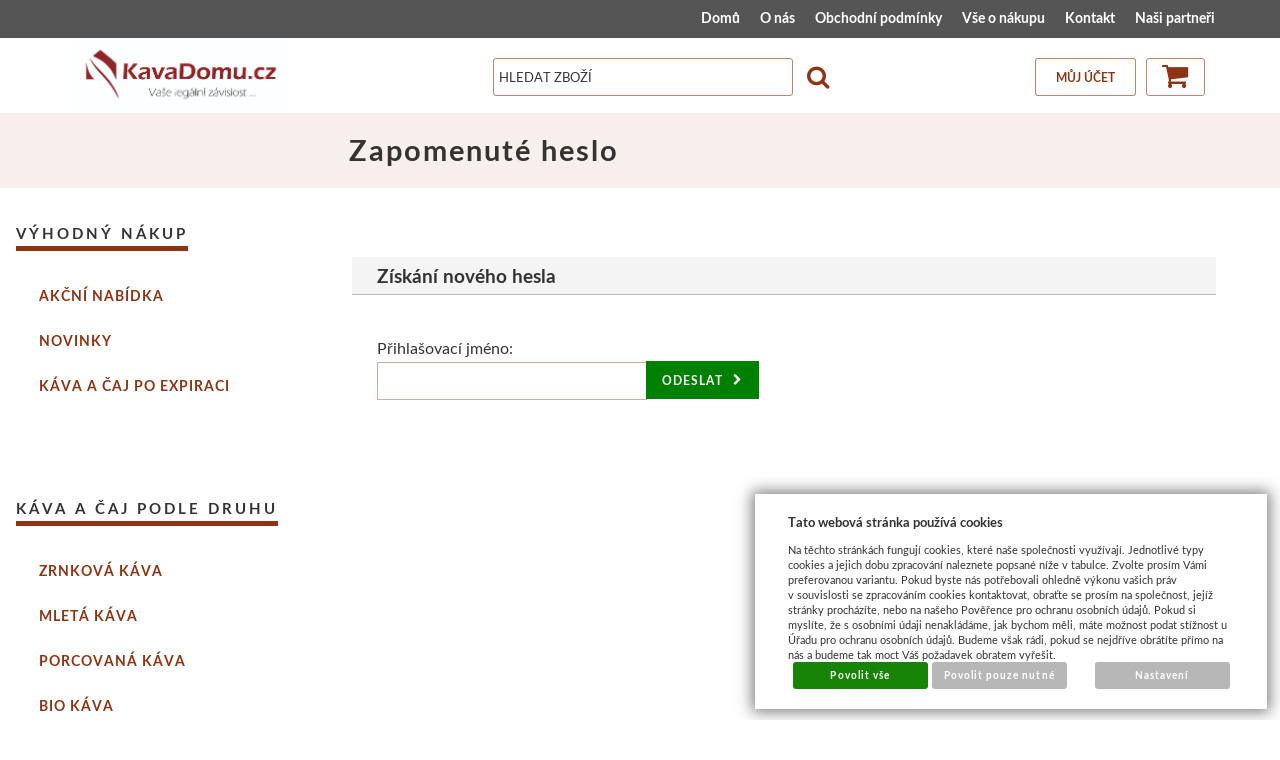

--- FILE ---
content_type: text/html; charset=UTF-8
request_url: https://www.kavadomu.cz/obchod/zapomenute-heslo
body_size: 13047
content:
<!DOCTYPE html>
<html lang="cz">
<head>
<meta http-equiv="Content-language" content="cs" />
<meta http-equiv="Content-Type" content="text/html; charset=UTF-8" />
<meta name="generator" content="Sun-shop 2.11.3" />
<meta name="web_author" content="Sunlight systems s.r.o." />
<meta name="viewport" content="width=device-width, initial-scale=1.0">
<title>Zapomenuté heslo  - KavaDomu.cz </title>
<meta name="description" content="" /><meta name="keywords" content="" />	<meta name="robots" content="index, follow" />
<script type="text/javascript">
	var dataLayer = [];
			
		function gtag(){dataLayer.push(arguments);}
		gtag('consent', 'default',
		{
		
			'ad_storage': 'denied',
			'analytics_storage': 'denied',
			'functionality_storage': 'granted',
			'personalization_storage': 'denied',
			'ad_personalization': 'denied',
			'ad_user_data': 'denied',
			'security_storage': 'granted',
			'wait_for_update':2000
		
		});
		
			
		dataLayer.push({'ecomm_pagetype': 'other'});
	
	
	
	</script>

<!-- Google Tag Manager -->

<script>(function(w,d,s,l,i){w[l]=w[l]||[];w[l].push({'gtm.start':
new Date().getTime(),event:'gtm.js'});var f=d.getElementsByTagName(s)[0],
j=d.createElement(s),dl=l!='dataLayer'?'&l='+l:'';j.async=true;j.src=
'//www.googletagmanager.com/gtm.js?id='+i+dl;f.parentNode.insertBefore(j,f);
})(window,document,'script','dataLayer','GTM-5DQBLH');</script>
<!-- End Google Tag Manager -->


	<script async src="https://www.googletagmanager.com/gtag/js?id=G-6Y46MG6FR4&l=GAdataLayer"></script>
	<script>
		window.GAdataLayer = window.GAdataLayer || [];
		
		function gtagGA(){GAdataLayer.push(arguments);}
		
		gtagGA('js', new Date());

		gtagGA('config', 'G-6Y46MG6FR4');

	</script>
    
<link rel="stylesheet" type="text/css" href="https://www.kavadomu.cz/ajax.php?module=shared/styles-manager&amp;hash=assets-49d52bcff47d2f20c566f5878131bf99_e6741172f764502c65faac3fb453dd76&amp;media=screen" media="screen"/><link rel="stylesheet" type="text/css" href="https://www.kavadomu.cz/assets-49d52bcff47d2f20c566f5878131bf99/deploy/styles/universal/dist/style.1.min.css" media="screen"/><script type="text/javascript" src="https://www.kavadomu.cz/assets-49d52bcff47d2f20c566f5878131bf99/merged.js?hash=assets-49d52bcff47d2f20c566f5878131bf99_0f1f6978cb2d867ce20a35c353905994"></script><script type="text/javascript">/* <![CDATA[ */
			$(document).ready(function(){
				$('button#Order').click(function(){
					$(this).hide();
					$('body').css('cursor','wait');
				});
			});
		(function(){
			// remove layerX and layerY
			var all = $.event.props,
				len = all.length,
				res = [];
			while (len--) {
			var el = all[len];
			if (el != "layerX" && el != "layerY") res.push(el);
			}
			$.event.props = res;
		}());/* ]]> */</script><script type='text/javascript'>var google_tag_params = {ecomm_pagetype: "other"}</script>	<!-- Google Analytics -->
<script type="text/javascript">
	window.ga=window.ga||function(){(ga.q=ga.q||[]).push(arguments)};ga.l=+new Date;
	ga('create', 'UA-4052366-1', {'allowAnchor': true});
	ga('send', 'pageview');
	
		
	</script>
<script async src='https://www.google-analytics.com/analytics.js'></script>
<!-- End Google Analytics --><meta name="google-site-verification" content="vScfNzGNBiYlgyTodmLuZZsLVeLcLUYpbmb6adDYznY" />
<style>
#Cart.StepTwo div.Shipments {width: 210px !important;}
.ProductList span.Label.cena{
display:inline;
}
</style></head><body class="webkit safari chrome mac page--other device--desktop " itemscope itemtype="http://schema.org/WebPage"><script src="https://www.google.com/recaptcha/api.js?onload=CaptchaCallback&render=explicit" async defer></script><noscript><iframe src="//www.googletagmanager.com/ns.html?id=GTM-5DQBLH"height="0" width="0" style="display:none;visibility:hidden"></iframe></noscript><script type="text/javascript">
$(document).ready(function(){$('.fancybox').fancybox({'speedIn':	150,'speedOut': 150,'titlePosition': 'inside','width': 500,'height': 400});});

// Fakeovani funkci pro starsi verze jquery
jQuery.fn.extend({
	on: function (event, selector, callback) {
		if (callback) {
			jQuery(selector).live(event, callback);
		} else {
			jQuery(this.selector).live(event, selector);
		}
	}
});
jQuery.fn.extend({
	prop: function (name, value) {
		if(value) {
			this.attr(name, value);
			return this;
		} else {
			return this.attr(name);
		}
	}
});

var CaptchaCallback = function() {
	$(".recaptchas").each(function() {
		var item = $(this);
		var w = item.closest(".Antispam").width();
    	grecaptcha.render($(this).attr("id"), {"sitekey" : $(this).attr("data-sitekey")});
		item.css("max-width", w + "px");
	});
};

</script>  <div class="Container page--other">
	<div class="PageCenter">

		<div id="Header" class="pageheader">
				<div class="pageheader__topline">
					<div class="pageheader__content">
												<div class="HorniMenuElements"><div id="HorniMenuElements_1" class=" ElementOrder ElementOrder_1" ><div class="Element MenuElement"><div class="ElementContent Menu"><ul class="First"><li class="ll1no1 llevel_1 lorder_1" data-id="1"><a data-id="1"  class="llevel_1 lorder_1 l1no1 lid_1 " href="https://www.kavadomu.cz/"  ><span class="MenuImage MenuImage_level_1 NoMenuImage  "></span><span data-id="1">Domů</span></a></li><li class="ll1no2 llevel_1 lorder_2" data-id="2"><a data-id="2"  class="llevel_1 lorder_2 l1no2 lid_2 " href="https://www.kavadomu.cz/o-nas"  ><span class="MenuImage MenuImage_level_1 NoMenuImage  "></span><span data-id="2">O nás</span></a></li><li class="ll1no3 llevel_1 lorder_3" data-id="3"><a data-id="3"  class="llevel_1 lorder_3 l1no3 lid_3 " href="https://www.kavadomu.cz/obchodni-podminky"  ><span class="MenuImage MenuImage_level_1 NoMenuImage  "></span><span data-id="3">Obchodní podmínky</span></a></li><li class="ll1no4 llevel_1 lorder_4" data-id="4"><a data-id="4"  class="llevel_1 lorder_4 l1no4 lid_4 " href="https://www.kavadomu.cz/jak-nakupovat"  ><span class="MenuImage MenuImage_level_1 NoMenuImage  "></span><span data-id="4">Vše o nákupu</span></a></li><li class="ll1no5 llevel_1 lorder_5" data-id="5"><a data-id="5"  class="llevel_1 lorder_5 l1no5 lid_5 " href="https://www.kavadomu.cz/kontakt"  ><span class="MenuImage MenuImage_level_1 NoMenuImage  "></span><span data-id="5">Kontakt</span></a></li><li class="ll1no6 llevel_1 lorder_6" data-id="12"><a data-id="12"  class="llevel_1 lorder_6 l1no6 lid_12 " href="https://www.kavadomu.cz/nasi-partneri"  ><span class="MenuImage MenuImage_level_1 NoMenuImage  "></span><span data-id="12">Naši partneři</span></a></li></ul></div></div></div></div>
						<div class="Cleaner"> </div>
					</div>

				</div>
				<div class="Cleaner"> </div>
				<div class="pageheader__main">
					<div class="pageheader__content">

						<div class="pageheader_logos">
							<div class="logo--first">
								<a href="https://www.kavadomu.cz/"><span>www.kavadomu.cz</span></a>
							</div>
				    	</div>

						<div class="Element UserInfoElement">
<div class="Cart">
<div class="ElementHeader">Nákupní košík</div>

<a class="cart cart_tooltip" href="https://www.kavadomu.cz/obchod/kosik">
				</a>
</div>

<div class="UserMenu">
<div class="ElementHeader">Můj účet</div>
	<div class="UserName">
			<a href="https://www.kavadomu.cz/obchod/prihlaseni">zákazník není přihlášen</a>
		</div>
	<div class="UserLinks">
		<a class="registrace" href="https://www.kavadomu.cz/obchod/registrace">Zaregistrovat se</a>	<a class="prihlaseni" href="https://www.kavadomu.cz/obchod/prihlaseni">Přihlásit se</a>		<a class="mujucet" href="https://www.kavadomu.cz/obchod/muj-ucet">Můj účet</a>
	</div>
</div>

<div class="SearchForm">
	<form method="post" action="">
		<fieldset>
		<span>Vyhledávání</span>
		<input type="text" onclick="if(this.value=='hledat zboží') this.value = '';" id="search_field" name="shop_search_query" value="hledat zboží" />
		<button type="submit" id="search_button" ><span>Hledat</span></button>
		</fieldset>
	</form>
</div>

</div>
<script type="text/javascript">
$(document).ready(function(){
	$('#search_field').attr('autocomplete', 'off').focusin(function(){
		if($(this).parent().find('.autocompleteContainer').length == 0)
			$(this).after('<div class="autocompleteContainer"><div class="autocompleteContainerInner"><div class="autocompleteContainerInnerInner"></div></div></div>');

		
					
			if(parseInt($(this).attr('data-autocomplete-width')) > 0)
				inputWidth = parseInt($(this).attr('data-autocomplete-width'));
			else
			{
				inputWidth = $(this).width()+parseInt($(this).css('padding-left'))+parseInt($(this).css('padding-right'));
				if(inputWidth < 250)
					inputWidth = 250;
			}
			
				

		
		positionMy = 'left top';
		positionAt = 'left bottom';
		positionCollision = 'none none';
		
		if($(this).attr('data-autocomplete-position-my') !== undefined)
			positionMy = $(this).attr('data-autocomplete-position-my');
		if($(this).attr('data-autocomplete-position-at') !== undefined)
			positionAt = $(this).attr('data-autocomplete-position-at');
		if($(this).attr('data-autocomplete-position-collision') !== undefined)
			positionCollision = $(this).attr('data-autocomplete-position-collision');

		container = $(this).parent().find('.autocompleteContainer').css({
			width: inputWidth+'px'
		}).show().position({
			of: $(this),
			my: positionMy,
			at: positionAt,
			collision: positionCollision
		}).hide();

		getAutocompleteData();
	}).focusout(function(){
		window.setTimeout(function(){
			$('.autocompleteContainer').hide();
		}, 250);
	}).keyup(debounce(function(e) {
		code = (e.keyCode ? e.keyCode : e.which);
		if (code != 13 && code != 38 && code != 40 && code != 27 ) // ENTER
		{
			getAutocompleteData();
		}
	},1000)).keydown(function(e) {
		code = (e.keyCode ? e.keyCode : e.which);
		if (code == 13) // ENTER
		{
			active = $('#search_field').parent().find('.autocompleteContainer .Row.Active');
			if(active.length > 0)
				active.click();
			else
				$(this).closest('form').submit();
			e.preventDefault();
			e.stopPropagation();
			return false;
		}
		else if (code == 38) // UP
		{
			active = $('#search_field').parent().find('.autocompleteContainer .Row.Active');
			if(active.length == 0)
			{
				active = $('#search_field').parent().find('.autocompleteContainer .Row:last');
				active.addClass('Active');
			}
			else
			{
				if(active.html() == $('#search_field').parent().find('.autocompleteContainer .Row:first').html())
					return false;
				active.removeClass('Active');
				prev = active.prev();
				if(prev.length == 0)
					prev = active.closest('.Part').prev().find('.Row:last');
				prev.addClass('Active');
			}
			return false;
		}
		else if (code == 40) // DOWN
		{
			active = $('#search_field').parent().find('.autocompleteContainer .Row.Active');
			if(active.length == 0)
			{
				active = $('#search_field').parent().find('.autocompleteContainer .Row:first');
				active.addClass('Active');
			}
			else
			{
				if(active.html() == $('#search_field').parent().find('.autocompleteContainer .Row:last').html())
					return false;
				active.removeClass('Active');
				next = active.next();
				if(next.length == 0)
					next = active.closest('.Part').next().find('.Row:first');
				next.addClass('Active');
			}
			return false;
		}
		else if (code == 27) // ESC
		{
			$('.autocompleteContainer').hide();
			return false;
		}
	});

	$('.autocompleteContainer .Part .Row').live('click', function(){
		if($(this).attr('data-href') == 'input-value')
			$('#search_field').val($(this).attr('data-input-value')).closest('form').submit();
		else
			window.location = $(this).attr('data-href');
	}).live('mouseenter', function(){
		$('.autocompleteContainer .Part .Row').removeClass('Active');
		$(this).addClass('Hover');
	}).live('mouseleave', function(){
		$(this).removeClass('Hover');
	});
});

function getAutocompleteData(){
	$.get('https://www.kavadomu.cz/ajax.php?module=utils/search-autocomplete&term='+$('#search_field').val()+'&lang_id='+1, {
	}, function(data, textStatus, jqXHR){
		if(data.length == 0)
		{
			$('#search_field').parent().find('.autocompleteContainer').hide();
			return;
		}
		$('#search_field').parent().find('.autocompleteContainerInnerInner').html(data);
		$('#search_field').parent().find('.autocompleteContainer').show();
	}, 'html');
}

function debounce(fn, delay) {
  var timer = null;
  return function () {
    var context = this, args = arguments;
    clearTimeout(timer);
    timer = setTimeout(function () {
      fn.apply(context, args);
    }, delay);
  };
}

</script>


						<div class="Cleaner"> </div>

					</div>
				</div>
				<div class="pageheader_filler"></div>
		</div>
		<div class="pagedivider">
		</div>

		<div id="CentralPart" class="pagecontent">

						<div class="pagecontent--left">
								<div class="LevaStranaElements"><div id="LevaStranaElements_1" class=" ElementOrder ElementOrder_1" >
<div class="Element ProductTreeElement">
<div class="ElementHeader ProductTreeHeader">
<span>Výhodný nákup</span>
</div>
		<div class="ElementContent">
	
							<ul class="First cullevel_1">
																													<li class="clevel_1 corder_1 ccat_id_54
								">
				<a href="https://www.kavadomu.cz/katalog/vyhodny-nakup/akcni-nabidka" data-color="" class="calevel_1 caorder_1 cacat_id_54" >
					<span>
													Akční nabídka
											</span>
				</a>
								
								</li>
																			<li class="clevel_1 corder_2 ccat_id_55
								">
				<a href="https://www.kavadomu.cz/katalog/vyhodny-nakup/novinky" data-color="" class="calevel_1 caorder_2 cacat_id_55" >
					<span>
													Novinky
											</span>
				</a>
								
								</li>
																			<li class="clevel_1 corder_3 ccat_id_94
								">
				<a href="https://www.kavadomu.cz/katalog/vyhodny-nakup/kava-a-caj-po-expiraci" data-color="" class="calevel_1 caorder_3 cacat_id_94" style="">
					<span>
													Káva a čaj po expiraci
											</span>
				</a>
								
								</li>
							</ul>
	
	</div>
</div>
</div><div id="LevaStranaElements_2" class=" ElementOrder ElementOrder_2" >
<div class="Element ProductTreeElement">
<div class="ElementHeader ProductTreeHeader">
<span>Káva a čaj podle druhu</span>
</div>
		<div class="ElementContent">
	
							<ul class="First cullevel_1">
																													<li class="clevel_1 corder_1 ccat_id_25
								">
				<a href="https://www.kavadomu.cz/katalog/kava-caj-druh/zrnkova-kava" data-color="" class="calevel_1 caorder_1 cacat_id_25" style="">
					<span>
													Zrnková káva
											</span>
				</a>
								
								</li>
																			<li class="clevel_1 corder_2 ccat_id_24
								">
				<a href="https://www.kavadomu.cz/katalog/kava-caj-druh/mleta-kava" data-color="" class="calevel_1 caorder_2 cacat_id_24" style="">
					<span>
													Mletá káva
											</span>
				</a>
								
								</li>
																			<li class="clevel_1 corder_3 ccat_id_26
								">
				<a href="https://www.kavadomu.cz/katalog/kava-caj-druh/porcovana-kava" data-color="" class="calevel_1 caorder_3 cacat_id_26" style="">
					<span>
													Porcovaná káva
											</span>
				</a>
								
								</li>
																			<li class="clevel_1 corder_4 ccat_id_63
								">
				<a href="https://www.kavadomu.cz/katalog/kava-caj-druh/bio-kava" data-color="" class="calevel_1 caorder_4 cacat_id_63" style="">
					<span>
													Bio káva
											</span>
				</a>
								
								</li>
																			<li class="clevel_1 corder_5 ccat_id_56
								">
				<a href="https://www.kavadomu.cz/katalog/kava-caj-druh/kavove-kapsle-illy-iperespresso" data-color="" class="calevel_1 caorder_5 cacat_id_56" style="">
					<span>
													Kávové kapsle illy iperespresso
											</span>
				</a>
								
								</li>
																			<li class="clevel_1 corder_6 ccat_id_78
								">
				<a href="https://www.kavadomu.cz/katalog/kava-caj-druh/kapsle-lavazza-blue" data-color="" class="calevel_1 caorder_6 cacat_id_78" style="">
					<span>
													Kapsle Lavazza Blue
											</span>
				</a>
								
								</li>
																			<li class="clevel_1 corder_7 ccat_id_93
								">
				<a href="https://www.kavadomu.cz/katalog/kava-caj-druh/nespresso-kapsle" data-color="" class="calevel_1 caorder_7 cacat_id_93" style="">
					<span>
													Nespresso kapsle
											</span>
				</a>
								
								</li>
																			<li class="clevel_1 corder_8 ccat_id_27
													minus
				">
				<a href="https://www.kavadomu.cz/katalog/kava-caj-druh/caje" data-color="" class="calevel_1 caorder_8 cacat_id_27" style="">
					<span>
													Čaje
											</span>
				</a>
								
									<ul class="cullevel_2 c_cat_id_27">																									<li class="clevel_2 corder_1 ccat_id_89
								">
				<a href="https://www.kavadomu.cz/katalog/kava-caj-druh/caje/bylinny-caj" data-color="" class="calevel_2 caorder_1 cacat_id_89" >
					<span>
													Bylinný čaj
											</span>
				</a>
								
								</li>
																			<li class="clevel_2 corder_2 ccat_id_84
								">
				<a href="https://www.kavadomu.cz/katalog/kava-caj-druh/caje/cerny-caj" data-color="" class="calevel_2 caorder_2 cacat_id_84" >
					<span>
													Černý čaj
											</span>
				</a>
								
								</li>
																			<li class="clevel_2 corder_3 ccat_id_85
								">
				<a href="https://www.kavadomu.cz/katalog/kava-caj-druh/caje/ovocny-caj" data-color="" class="calevel_2 caorder_3 cacat_id_85" >
					<span>
													Ovocný čaj
											</span>
				</a>
								
								</li>
																			<li class="clevel_2 corder_4 ccat_id_86
								">
				<a href="https://www.kavadomu.cz/katalog/kava-caj-druh/caje/zeleny-caj" data-color="" class="calevel_2 caorder_4 cacat_id_86" >
					<span>
													Zelený čaj
											</span>
				</a>
								
								</li>
																			<li class="clevel_2 corder_5 ccat_id_88
								">
				<a href="https://www.kavadomu.cz/katalog/kava-caj-druh/caje/porcovany-caj" data-color="" class="calevel_2 caorder_5 cacat_id_88" >
					<span>
													Porcovaný čaj
											</span>
				</a>
								
								</li>
																			<li class="clevel_2 corder_6 ccat_id_87
								">
				<a href="https://www.kavadomu.cz/katalog/kava-caj-druh/caje/pyramidovy-caj" data-color="" class="calevel_2 caorder_6 cacat_id_87" style="">
					<span>
													Pyramidový čaj
											</span>
				</a>
								
								</li>
																			<li class="clevel_2 corder_7 ccat_id_99
								">
				<a href="https://www.kavadomu.cz/katalog/kava-caj-druh/caje/sypany-caj" data-color="" class="calevel_2 caorder_7 cacat_id_99" style="">
					<span>
													Sypaný čaj
											</span>
				</a>
								
								</li>
																			<li class="clevel_2 corder_8 ccat_id_79
								">
				<a href="https://www.kavadomu.cz/katalog/kava-caj-druh/caje/darkove-baleni-caju" data-color="" class="calevel_2 caorder_8 cacat_id_79" >
					<span>
													Dárkové balení čajů
											</span>
				</a>
								
								</li>
					</ul>
								</li>
																			<li class="clevel_1 corder_9 ccat_id_28
								">
				<a href="https://www.kavadomu.cz/katalog/kava-caj-druh/horka-cokolada" data-color="" class="calevel_1 caorder_9 cacat_id_28" style="">
					<span>
													Horká čokoláda
											</span>
				</a>
								
								</li>
																			<li class="clevel_1 corder_10 ccat_id_44
								">
				<a href="https://www.kavadomu.cz/katalog/kava-caj-druh/kava-bez-kofeinu" data-color="" class="calevel_1 caorder_10 cacat_id_44" style="">
					<span>
													Káva bez kofeinu
											</span>
				</a>
								
								</li>
																			<li class="clevel_1 corder_11 ccat_id_80
								">
				<a href="https://www.kavadomu.cz/katalog/kava-caj-druh/instantni-kava" data-color="" class="calevel_1 caorder_11 cacat_id_80" style="">
					<span>
													Instantní káva
											</span>
				</a>
								
								</li>
																			<li class="clevel_1 corder_12 ccat_id_70
								">
				<a href="https://www.kavadomu.cz/katalog/kava-caj-druh/salky-na-kavu-a-caj" data-color="" class="calevel_1 caorder_12 cacat_id_70" style="">
					<span>
													Šálky na kávu a čaj
											</span>
				</a>
								
								</li>
																			<li class="clevel_1 corder_13 ccat_id_46
								">
				<a href="https://www.kavadomu.cz/katalog/kava-caj-druh/kavovary" data-color="" class="calevel_1 caorder_13 cacat_id_46" style="">
					<span>
													Kávovary
											</span>
				</a>
								
								</li>
																			<li class="clevel_1 corder_14 ccat_id_30
								">
				<a href="https://www.kavadomu.cz/katalog/kava-caj-druh/darkove-zbozi" data-color="" class="calevel_1 caorder_14 cacat_id_30" style="">
					<span>
													Dárkové zboží
											</span>
				</a>
								
								</li>
																			<li class="clevel_1 corder_15 ccat_id_82
								">
				<a href="https://www.kavadomu.cz/katalog/kava-caj-druh/doplnky-ke-kave" data-color="" class="calevel_1 caorder_15 cacat_id_82" style="">
					<span>
													Doplňky ke kávě
											</span>
				</a>
								
								</li>
							</ul>
	
	</div>
</div>
</div><div id="LevaStranaElements_3" class=" ElementOrder ElementOrder_3" >
<div class="Element ProductTreeElement">
<div class="ElementHeader ProductTreeHeader">
<span>Káva a čaj podle značky</span>
</div>
		<div class="ElementContent">
	
							<ul class="First cullevel_1">
																													<li class="clevel_1 corder_1 ccat_id_95
								">
				<a href="https://www.kavadomu.cz/katalog/kava-caj-znacka/alberto" data-color="" class="calevel_1 caorder_1 cacat_id_95" style="">
					<span>
													Alberto
											</span>
				</a>
								
								</li>
																			<li class="clevel_1 corder_2 ccat_id_14
								">
				<a href="https://www.kavadomu.cz/katalog/kava-caj-znacka/alfredo-espresso" data-color="" class="calevel_1 caorder_2 cacat_id_14" style="">
					<span>
													Alfredo espresso
											</span>
				</a>
								
								</li>
																			<li class="clevel_1 corder_3 ccat_id_97
								">
				<a href="https://www.kavadomu.cz/katalog/kava-caj-znacka/althaus" data-color="" class="calevel_1 caorder_3 cacat_id_97" style="">
					<span>
													Althaus
											</span>
				</a>
								
								</li>
																			<li class="clevel_1 corder_4 ccat_id_76
								">
				<a href="https://www.kavadomu.cz/katalog/kava-caj-znacka/bristot" data-color="" class="calevel_1 caorder_4 cacat_id_76" >
					<span>
													Bristot
											</span>
				</a>
								
								</li>
																			<li class="clevel_1 corder_5 ccat_id_83
								">
				<a href="https://www.kavadomu.cz/katalog/kava-caj-znacka/cocaya" data-color="" class="calevel_1 caorder_5 cacat_id_83" style="">
					<span>
													Cocaya
											</span>
				</a>
								
								</li>
																			<li class="clevel_1 corder_6 ccat_id_77
								">
				<a href="https://www.kavadomu.cz/katalog/kava-caj-znacka/dallmayr" data-color="" class="calevel_1 caorder_6 cacat_id_77" >
					<span>
													Dallmayr
											</span>
				</a>
								
								</li>
																			<li class="clevel_1 corder_7 ccat_id_100
								">
				<a href="https://www.kavadomu.cz/katalog/kava-caj-znacka/dammann" data-color="" class="calevel_1 caorder_7 cacat_id_100" style="">
					<span>
													Dammann
											</span>
				</a>
								
								</li>
																			<li class="clevel_1 corder_8 ccat_id_43
								">
				<a href="https://www.kavadomu.cz/katalog/kava-caj-znacka/dilmah" data-color="" class="calevel_1 caorder_8 cacat_id_43" >
					<span>
													Dilmah
											</span>
				</a>
								
								</li>
																			<li class="clevel_1 corder_9 ccat_id_35
								">
				<a href="https://www.kavadomu.cz/katalog/kava-caj-znacka/douwe-egberts" data-color="" class="calevel_1 caorder_9 cacat_id_35" style="">
					<span>
													Douwe Egberts
											</span>
				</a>
								
								</li>
																			<li class="clevel_1 corder_10 ccat_id_45
								">
				<a href="https://www.kavadomu.cz/katalog/kava-caj-znacka/eilles-tee" data-color="" class="calevel_1 caorder_10 cacat_id_45" >
					<span>
													Eilles Tee
											</span>
				</a>
								
								</li>
																			<li class="clevel_1 corder_11 ccat_id_66
								">
				<a href="https://www.kavadomu.cz/katalog/kava-caj-znacka/hausbrandt" data-color="" class="calevel_1 caorder_11 cacat_id_66" style="">
					<span>
													Hausbrandt
											</span>
				</a>
								
								</li>
																			<li class="clevel_1 corder_12 ccat_id_36
								">
				<a href="https://www.kavadomu.cz/katalog/kava-caj-znacka/illy" data-color="" class="calevel_1 caorder_12 cacat_id_36" style="">
					<span>
													illy
											</span>
				</a>
								
								</li>
																			<li class="clevel_1 corder_13 ccat_id_71
								">
				<a href="https://www.kavadomu.cz/katalog/kava-caj-znacka/j.-j.-darboven" data-color="" class="calevel_1 caorder_13 cacat_id_71" >
					<span>
													J. J. Darboven
											</span>
				</a>
								
								</li>
																			<li class="clevel_1 corder_14 ccat_id_38
								">
				<a href="https://www.kavadomu.cz/katalog/kava-caj-znacka/lavazza" data-color="" class="calevel_1 caorder_14 cacat_id_38" style="">
					<span>
													Lavazza
											</span>
				</a>
								
								</li>
																			<li class="clevel_1 corder_15 ccat_id_41
								">
				<a href="https://www.kavadomu.cz/katalog/kava-caj-znacka/lucaffe" data-color="" class="calevel_1 caorder_15 cacat_id_41" style="">
					<span>
													Lucaffé
											</span>
				</a>
								
								</li>
																			<li class="clevel_1 corder_16 ccat_id_58
								">
				<a href="https://www.kavadomu.cz/katalog/kava-caj-znacka/monbana" data-color="" class="calevel_1 caorder_16 cacat_id_58" >
					<span>
													Monbana
											</span>
				</a>
								
								</li>
																			<li class="clevel_1 corder_17 ccat_id_81
								">
				<a href="https://www.kavadomu.cz/katalog/kava-caj-znacka/pellini" data-color="" class="calevel_1 caorder_17 cacat_id_81" style="">
					<span>
													Pellini
											</span>
				</a>
								
								</li>
																			<li class="clevel_1 corder_18 ccat_id_51
								">
				<a href="https://www.kavadomu.cz/katalog/kava-caj-znacka/piazza-d-oro" data-color="" class="calevel_1 caorder_18 cacat_id_51" style="">
					<span>
													Piazza d´Oro
											</span>
				</a>
								
								</li>
																			<li class="clevel_1 corder_19 ccat_id_52
								">
				<a href="https://www.kavadomu.cz/katalog/kava-caj-znacka/pickwick" data-color="" class="calevel_1 caorder_19 cacat_id_52" >
					<span>
													Pickwick
											</span>
				</a>
								
								</li>
																			<li class="clevel_1 corder_20 ccat_id_37
								">
				<a href="https://www.kavadomu.cz/katalog/kava-caj-znacka/segafredo" data-color="" class="calevel_1 caorder_20 cacat_id_37" >
					<span>
													Segafredo
											</span>
				</a>
								
								</li>
																			<li class="clevel_1 corder_21 ccat_id_39
								">
				<a href="https://www.kavadomu.cz/katalog/kava-caj-znacka/tonino-lamborghini" data-color="" class="calevel_1 caorder_21 cacat_id_39" >
					<span>
													Tonino Lamborghini
											</span>
				</a>
								
								</li>
																			<li class="clevel_1 corder_22 ccat_id_75
								">
				<a href="https://www.kavadomu.cz/katalog/kava-caj-znacka/vergnano" data-color="" class="calevel_1 caorder_22 cacat_id_75" >
					<span>
													Vergnano
											</span>
				</a>
								
								</li>
							</ul>
	
	</div>
</div>
</div><div id="LevaStranaElements_4" class=" ElementOrder ElementOrder_4" >
<div class="Element ProductBoxElement PLBnase_tipy">
<div class="ElementHeader ProductBoxHeader">Naše tipy</div>

<div class="ElementContent SSPE">

<div id="SSPE1018_1" class="SSPEI">
	<div class="SSPED" style="height: 180px;">
            <div class="ProductImage">
        <a href="https://www.kavadomu.cz/katalog/kava-caj-znacka/alfredo-espresso/produkt/alfredo-tipo-bar-1000g---zrnkova-kava_47">
            <img src="https://www.kavadomu.cz/deploy/img/products/47/tn_47.gif" alt="ALFREDO Tipo Bar 1000g - zrnková káva" style="margin-top: 5px;width:74px;height:140px;"/>
        </a>
        </div>
            <a href="https://www.kavadomu.cz/katalog/kava-caj-znacka/alfredo-espresso/produkt/alfredo-tipo-bar-1000g---zrnkova-kava_47" class="ProductBoxName">ALFREDO Tipo Bar 1000g - zrnková káva</a>
							</div>
	<div class="SSPED" style="height: 180px;">
            <div class="ProductImage">
        <a href="https://www.kavadomu.cz/katalog/kava-caj-druh/zrnkova-kava/produkt/illy-espresso-zrnkova-kava-250g">
            <img src="https://www.kavadomu.cz/deploy/img/products/88/tn_88.jpg" alt="illy Espresso zrnková káva 250g" style="margin-top: 5px;width:140px;height:140px;"/>
        </a>
        </div>
            <a href="https://www.kavadomu.cz/katalog/kava-caj-druh/zrnkova-kava/produkt/illy-espresso-zrnkova-kava-250g" class="ProductBoxName">illy Espresso zrnková káva 250g</a>
							</div>
</div>
</div>
</div>


<script type="text/javascript">

function zmena()
{		
	if(vysunuto == false)
	{ // neni vysunuto => vysunout
		$(".PopupProducts").slideDown("slow");
		vysunuto = true;
	}
	else
	{ // je vysunuto => zasunout
		$(".PopupProducts").slideUp("slow");
		vysunuto = false;
	}
}
var vysunuto= false;
var time = 0;

$(document).ready(function(){

	
		time = setTimeout("zmena()",5*1000);
	


	$('.ClosePopupProducts').click(function()
	{
		$(".PopupProducts").slideUp("slow");
		$(".PopupProducts").hide();
		$(".FakeElementHeader").show();
		//zmena();
	}
	);
	
	$('.FakeElementHeader').click(function()
	{
		$(".FakeElementHeader").hide();
		$(".PopupProducts").slideDown("slow");
		$(".PopupProducts").show();
		vysunuto = true;
	}
	);
	
	$('#SSPE1018_1').cycle({speed: 600,delay: 3000,
		cleartype:  true,cleartypeNoBg:  true,
		before: function(curr,next,opts) {
		    var $slide = $(next);
		    var w = $slide.outerWidth();
		    var h = parseFloat($slide.children('.ProductImage').children('a').children('img:first').css('height'))+40;
		    var wp = $(this).parents('.ElementContent').width();
		    var hp = $(this).parents('.ElementContent').height();

		    var ml = Math.round((wp - w) / 2);
			var mt = Math.round((hp - h) / 2);
		    $slide.css({
		        // marginLeft: ml/*,
		        // marginTop: mt */
		    })}
	});
});
</script>
</div><div id="LevaStranaElements_5" class=" ElementOrder ElementOrder_5" ><div class="Element MenuElement"><div class="ElementHeader MenuHeader"><span>Články o kávě a čaji</span></div><div class="ElementContent Menu"><ul class="First"><li class="ll1no1 llevel_1 lorder_1" data-id="6"><a data-id="6"  class="llevel_1 lorder_1 l1no1 lid_6 " href="https://www.kavadomu.cz/aktuality"  ><span class="MenuImage MenuImage_level_1 NoMenuImage  "></span><span data-id="6">Aktuality - KavaDomu.cz</span></a></li><li class="ll1no2 llevel_1 lorder_2" data-id="7"><a data-id="7"  class="llevel_1 lorder_2 l1no2 lid_7 " href="https://www.kavadomu.cz/zajimavosti-o-kave"  ><span class="MenuImage MenuImage_level_1 NoMenuImage  "></span><span data-id="7">Zajímavosti o kávě</span></a></li><li class="ll1no3 llevel_1 lorder_3" data-id="8"><a data-id="8"  class="llevel_1 lorder_3 l1no3 lid_8 " href="https://www.kavadomu.cz/o-kave"  ><span class="MenuImage MenuImage_level_1 NoMenuImage  "></span><span data-id="8">Články o kávě</span></a></li><li class="ll1no4 llevel_1 lorder_4" data-id="9"><a data-id="9"  class="llevel_1 lorder_4 l1no4 lid_9 " href="https://www.kavadomu.cz/o-caji"  ><span class="MenuImage MenuImage_level_1 NoMenuImage  "></span><span data-id="9">Články o čaji</span></a></li><li class="ll1no5 llevel_1 lorder_5" data-id="13"><a data-id="13"  class="llevel_1 lorder_5 l1no5 lid_13 " href="https://www.kavadomu.cz/spokojeni-zakaznici"  ><span class="MenuImage MenuImage_level_1 NoMenuImage  "></span><span data-id="13">Spokojení zákazníci</span></a></li></ul></div></div></div><div id="LevaStranaElements_6" class=" ElementOrder ElementOrder_6" ><div class="Element ArticleElement  Article_79"><div class="ElementHeader"><span>Poštovné</span></div><div class="ElementContent Article"><a name="79"></a><div class="ArticleContent"><p>
	Objednávky nad 3000 Kč ......&nbsp;<strong>0,-</strong><br />
	(poplatek za dobírku 40 Kč)<br />
	PPL - ParcelShop<br />
	platba předem&nbsp;&nbsp;&nbsp;....................&nbsp;<strong>85,-</strong><br />
	PPL - ParcelShop&nbsp;<br />
	platba na dobírku&nbsp; ................<strong>95,-</strong><br />
	PPL - platba předem ............ <strong>99,-</strong>&nbsp;<br />
	PPL - dobírka ČR................&nbsp;<strong>109,-</strong><br />
	PPL - platba kartou ............&nbsp;<strong>119,-</strong><br />
	PPL - dobírka SK ...............&nbsp;<strong>175,-</strong></p>
<p>
	Ceny vč. DPH</p>
</div></div></div></div><div id="LevaStranaElements_7" class=" ElementOrder ElementOrder_7" ><div class="Element ArticleElement  Article_35"><div class="ElementHeader"><span>Kontakt</span></div><div class="ElementContent Article"><a name="35"></a><div class="ArticleContent"><p>
	<span style="font-size:16px;"><strong>KavaDomu.cz</strong><br />
	prodej čaje a kávy</span></p>
<p>
	<span style="font-size:16px;"><strong>Volejte:</strong><br />
	725 828 474</span></p>
<p>
	<span style="font-size:16px;"><strong>Pište:</strong><br />
	<a href="mailto:obchod@kavadomu.cz">obchod(at)kavadomu.cz</a><br />
	<a href="mailto:info@kavadomu.cz">info(at)kavadomu.cz</a></span></p>
</div></div></div></div></div>
			</div>
			
			<div class="pagecontent--main">
			<div class="ObsahStrankyElements"><div id="ObsahStrankyElements_1" class=" ElementOrder ElementOrder_1" ><div class="Element Shop PassForgotElement">
	<h1 class="NoProductHeader">Zapomenuté heslo</h1>


<form method="post" action="https://www.kavadomu.cz/obchod/zapomenute-heslo-generuj" enctype="multipart/form-data" id="login">
<fieldset class="login">

	<div class="SubHeader"><span>Získání nového hesla</span></div>
	<div class="Cleaner"></div>

	<div class="SubBody LoginSubBody">
		<div class="InnerFieldset">
			<div class="orderRow">
					<label for="login">Přihlašovací jméno:</label>
					<input type="text" id="login" name="customer_login" value=""/>
			</div>
		</div>
		<button type="submit" id="Order" name="login_button"><span>Odeslat</span></button>
		<div class="Cleaner"></div>
	</div>
	</fieldset>
</form>

</div></div></div>
			</div>

			<div class="Cleaner"></div>

	    </div>


		<div id="Signature" class="pagefooter">
			<div class="pagefooter__wrap">
				<div class="PatickaElements"></div>
				<div class="Cleaner" style="float: none;"></div>
			</div>
		</div>
		<div class="pagetail">
			<div class="pagetail__wrap">
				<span class="pagetail__text">
					KavaDomu.cz - zrnková a mletá káva, čaje, čokoláda a kávovary známých značek za rozumné ceny. 
				</span>
				<span class="pagetail__sunshop">
				<a href=# id='cookieToggleSettings'>Cookies</a> | <a href="https://www.sunlight.cz">Sunlight systems</a> - <a href="https://www.sunlight.cz">tvorba e-shopů</a>
				</span>
							</div>
		</div>

	</div>

</div>


<script type="text/javascript" src="https://c.seznam.cz/js/rc.js"></script>
<script>
	var retargetingConf = {
		rtgId: 145958
	};
	if (window.rc && window.rc.retargetingHit) {
		window.rc.retargetingHit(retargetingConf);
	}
</script><style>
.FacebookPanel
{
	background: transparent url('https://www.kavadomu.cz/styles/base/img/facebook-panel-left.png') right top no-repeat;
	padding-right: 27px;
	width: 292px;
	height: 220px;
	left: -292px;
	top: 350px;
}
.FacebookPanel iframe
{
	height: 220px;
	width: 292px;
}
</style>
<div class="FacebookPanel" data-loaded="0">
	<div class="Inner">
	</div>
</div>
<script type="text/javascript">

$(document).ready(function(){
	$('.FacebookPanel').hover(function(){
		if($(this).attr('data-loaded') == '0')
		{
			$(this).find('.Inner').html('<iframe src="//www.facebook.com/plugins/likebox.php?href=https%3A%2F%2Fwww.facebook.com%2FKavaDomu.cz&amp;width=292&amp;height=220&amp;colorscheme=light&amp;show_faces=true&amp;border_color&amp;stream=false&amp;header=false" scrolling="no" frameborder="0" allowTransparency="true"></iframe>');
			$(this).attr('data-loaded', '1');
		}
		$(this).animate({
			left: 0
		}, 500);
	}, function(){
		$(this).delay(200).animate({
			left: -292//292
		}, 500);
	});
});

</script><script type="text/javascript">

$(document).ready(function(){
	

	
		
	
});

</script><script type="text/javascript">
//<![CDATA[
var _hwq = _hwq || [];
    _hwq.push(['setKey', 'E6079E0D8A2E6F9551C54E2E36703E72']);_hwq.push(['setTopPos', '60']);_hwq.push(['showWidget', '21']);(function() {
    var ho = document.createElement('script'); ho.type = 'text/javascript'; ho.async = true;
    ho.src = ('https:' == document.location.protocol ? 'https://ssl' : 'http://www') + '.heureka.cz/direct/i/gjs.php?n=wdgt&sak=E6079E0D8A2E6F9551C54E2E36703E72';
    var s = document.getElementsByTagName('script')[0]; s.parentNode.insertBefore(ho, s);
})();
//]]>
</script>
<script type="text/javascript">
var _ss = _ss || {};
_ss.web = 'https://www.kavadomu.cz/';
_ss.lang = '1';
_ss.type = '';
_ss.type_id = '';
(function() {
var ss = document.createElement('script'); ss.type = 'text/javascript'; ss.async = true;
ss.src = 'https://www.kavadomu.cz/js/sunlight-stats.js';
var s = document.getElementsByTagName('script')[0]; s.parentNode.insertBefore(ss, s);
})();
</script>
<script type="text/javascript"><!--
var toplist = document.createElement('img');
toplist.src = 'https://toplist.cz/dot.asp?id=714088&amp;http='+escape(document.referrer)+'&amp;wi='+escape(window.screen.width)+'&amp;he='+escape(window.screen.height)+'&amp;cd='+escape(window.screen.colorDepth)+'&amp;t='+escape(document.title);
toplist.style = "display:none;";
toplist.width = 0,
toplist.height = 0,
toplist.alt = 'TOPlist';
var s = document.getElementsByTagName('script')[0];
s.parentNode.insertBefore(toplist, s);
//--></script>
<noscript><div><img src="https://toplist.cz/dot.asp?id=714088" alt="TOPlist" width="0" height="0" /></div></noscript>

<div id="ScrollUp">
	<span class="icon-chevron-up"></span>
</div>

					<script>
var cookieSettingsUrl = "https://www.kavadomu.cz/ajax.php?module=utils/cookie-settings";
var cookiesAlreadySet = "0";
var cookieMarketing = 'denied';
var cookieAnalytics = 'denied';
var cookiePersonalization = 'denied';

$(document).ready(function(){

	$("#cookieToggleSettings").click(function(){
		$(".cookieconsent").toggle();
	});
	$("#CookieOptionDeclineAll").click(function(){
		$("#CookiesButtonMarketing").attr( "checked", false );
		$("#CookiesButtonPreferences").attr( "checked", false );
		$("#CookiesButtonStatistic").attr( "checked", false );
		$("#CookieOptionAllowSelection").click();
	});
	$("#CookieOptionAllowAll").click(function(){
		$.ajax({
				type: "POST",
				url: cookieSettingsUrl,
				data: {'acceptAll':'1'},
				success: function(data){
					$("head").append(data);
					$("#cookieConsent").hide();
					cookieMarketing = 'granted';
					cookieAnalytics = 'granted';
					cookiePersonalization = 'granted';
					consentGranted();
				}
		});
	});
	$("#CookieOptionAllowSelection").click(function(){
		var formData = $("#CookieButtonsSelectPanel form").serializeArray();
		var dataObj = [];
		$(formData).each(function(i, field){
			dataObj[field.name] = field.value;
		});
		if (dataObj.marketing !== undefined)
			cookieMarketing = 'granted';
		if (dataObj.statistic !== undefined)
			cookieAnalytics = 'granted';
		if (dataObj.prefered !== undefined)
			cookiePersonalization = 'granted';
		$.ajax({
				type: "POST",
				url: cookieSettingsUrl,
				data: formData,
				success: function(data){
					$("head").append(data);
					$("#cookieConsent").hide();
					consentGranted();
				}
		});
	});
	$("#CookieOptionInfo").click(function(){
		if ($("#CookieButtonsTable").css('display') === 'block')
			{
				$("#cookie__content").show();
				$("#CookiesMainButtons").hide();
				$("#CookieOptionBack").css('display', 'inline-block');
				$('head').append('<style id="tableOpened" type="text/css">' +
						'@media (min-width: 601px){ div.cookieconsent { height: 700px; width: 60%; left: 20%;bottom: calc((100vh - 700px)/2);} .cookieconsent div.cookieconsent-text{height: 120px;}}@media (min-width: 601px) and (max-width: 768px){ div.cookieconsent { height: 728px;} .cookieconsent .cookieconsent-buttons button#CookieOptionBack{width: 135px;}.cookieconsent #CookieOptionAllowSelection{margin-bottom: .5em;}}</style>');
				$("#CloseButtons").hide();
			} else
			{
				$("#CookieButtonsTable").show();
				$('head').append('<style id="myStyle" type="text/css">@media (min-width: 601px){ div.cookieconsent { height: 271px;}}</style>');
			}
	});
	$("#CookieOptionBack").click(function () {
		$("#cookie__content").hide();
		$("#tableOpened").remove();
		$("#CookiesMainButtons").show();
		$("#CookieOptionBack").hide();
		$("#CloseButtons").show();
	});
	$("#CloseButtons").click(function(){
		$("#CookieButtonsTable").hide();
		$("#myStyle").remove();
	});
	if (cookiesAlreadySet != "1")
	{
		$(".cookieconsent").show();
	}

});
function consentGranted() {
	
		
    gtag('consent', 'update', {
    	'ad_storage': cookieMarketing,
		'analytics_storage': cookieAnalytics,
		'functionality_storage': 'granted',
		'personalization_storage': cookiePersonalization,
		'security_storage': 'granted',
		'ad_personalization': cookieMarketing,
		'ad_user_data': cookieMarketing
    });
	
		
  }

</script>
<div id="cookieConsent" class="cookieconsent">
		<div class="cookieconsent-inner">
			<div class="cookieconsent-text">
				<h2>
					Tato webová stránka používá cookies
				</h2>
				<p>
					Na těchto stránkách fungují cookies, které naše společnosti využívají. Jednotlivé typy cookies a jejich dobu zpracování naleznete popsané níže v&nbsp;tabulce. Zvolte prosím Vámi preferovanou variantu. Pokud byste nás potřebovali ohledně výkonu vašich práv v&nbsp;souvislosti se zpracováním cookies kontaktovat, obraťte se prosím na společnost, jejíž stránky procházíte, nebo na našeho Pověřence pro ochranu osobních údajů. Pokud si myslíte, že s&nbsp;osobními údaji nenakládáme, jak bychom měli, máte možnost podat stížnost u Úřadu pro ochranu osobních údajů. Budeme však rádi, pokud se nejdříve obrátíte přímo na nás a budeme tak moct Váš požadavek obratem vyřešit.
				</p>
			</div>
			<div id="CookiesMainButtons">
				<div class="buttons-left">
					<button id="CookieOptionAllowAll">Povolit vše</button>
					<button id="CookieOptionDeclineAll">Povolit pouze nutné</button>
				</div>
				<div class="buttons-right">
					<button id="CookieOptionInfo">Nastavení</button>
				</div>
			</div>
			<div id="cookie__content" style="display: none;">
								<div class="table">
					<div class="CookiesSettingsTable" id="CookiesSettingsTableNeccesary">
						<h3><strong>Povinné: </strong></h3>
						<p class="consentDesc">Povinné - nelze zrušit výběr. Nutné cookies pomáhají, aby byla webová stránka použitelná tak, že umožní základní funkce jako navigace stránky a přístup k zabezpečeným sekcím webové stránky. Webová stránka nemůže správně fungovat bez těchto cookies.</p>
						<table>
							<tbody>
							<tr>
								<th style="width: 10%;">Název</th>
								<th style="width: 75%">Účel</th>
								<th style="width: 10%;">Poskytovatel</th>
								<th style="width: 5%;">Vypršení</th>
							</tr>
							<tr>
								<td>last_visited_id</td>
								<td>Optimalizace pro uchovávání košíku produktů mezi navštěvami eshopu.</td>
								<td><a href="https://www.sunlight.cz/ochrana-osobnich-udaju" />Sun-shop</a></td>
								<td>Session</td>
							</tr>
							<tr>
								<td>jstree_load</td>
								<td>Pro práci se stromem eshopu</td>
								<td><a href="https://www.sunlight.cz/ochrana-osobnich-udaju" />Sun-shop</a></td>
								<td>Session</td>
							</tr>
							<tr>
								<td>jstree_open</td>
								<td>Pro práci se stromem eshopu</td>
								<td><a href="https://www.sunlight.cz/ochrana-osobnich-udaju" />Sun-shop</a></td>
								<td>Session</td>
							</tr>
							<tr>
								<td>Popup_#</td>
								<td>Pro práci s vyskakovacím oknem. Aby nevyskakovalo pokaždé.</td>
								<td><a href="https://www.sunlight.cz/ochrana-osobnich-udaju" />Sun-shop</a></td>
								<td>Session</td>
							</tr>
							<tr>
								<td>mobileVersion</td>
								<td>Ukazatel zobrazení pro mobilní verzi</td>
								<td><a href="https://www.sunlight.cz/ochrana-osobnich-udaju" />Sun-shop</a></td>
								<td>Session</td>
							</tr>
							<tr>
								<td>sunshop2016</td>
								<td>Identifikace uživatele při průchodu eshopu. Nutné k uložení obsahu košíku a veškerých funkcí, vyžadující fungování stránky jako eshopu.</td>
								<td><a href="https://www.sunlight.cz/ochrana-osobnich-udaju" />Sun-shop</a></td>
								<td>Session</td>
							</tr>
															<tr>
									<td>ssupp.vid</td>
									<td>Smartsupp chat identifikátor</td>
									<td><a href="https://www.smartsupp.com/cs/help/ochrana-osobnich-udaju-gdpr/" />Smartsupp</a></td>
									<td class= "cookieSetting" rel ="_ga">Session</td>
								</tr>
								<tr>
									<td>ssupp.visits</td>
									<td>Smartsupp chat identifikátor</td>
									<td><a href="https://www.smartsupp.com/cs/help/ochrana-osobnich-udaju-gdpr/" />Smartsupp</a></td>
									<td class= "cookieSetting" rel ="_ga">Session</td>
								</tr>
																					</tbody>
						</table>
					</div>
											<div class="CookiesSettingsTable" id="CookiesSettingsTableAnalytics">
							<h3><strong>Statistické: </strong></h3>
							<p class="consentDesc">Statistické cookies pomáhají majitelům webových stránek, aby porozuměli, jak návštěvníci používají webové stránky. Anonymně sbírají a sdělují informace</p>
							<table>
								<tbody>
								<tr>
									<th style="width: 10%;">Název</th>
									<th style="width: 75%">Účel</th>
									<th style="width: 10%;">Poskytovatel</th>
									<th style="width: 5%;">Vypršení</th>
								</tr>
																	<tr>
										<td>_gid</td>
										<td>Google analytics ID - statistiky návštěvnosti.</td>
										<td><a href="https://policies.google.com/privacy" />Google</a></td>
										<td class= "cookieSetting" rel ="_gid">2 roky</td>
									</tr>
									<tr>
										<td>_ga#</td>
										<td>Google analytics ID - statistiky návštěvnosti.</td>
										<td><a href="https://policies.google.com/privacy" />Google</a></td>
										<td class= "cookieSetting" rel ="_ga">2 roky</td>
									</tr>
									<tr>
										<td>_utma / _utmb / ... _utmz</td>
										<td>Google analytics ID - statistiky návštěvnosti.</td>
										<td><a href="https://policies.google.com/privacy" />Google</a></td>
										<td class= "cookieSetting" rel ="_ga">2 roky</td>
									</tr>
																									<tr>
										<td>_gcl_au</td>
										<td>Google Tag Manager.</td>
										<td><a href="https://policies.google.com/privacy" />Google</a></td>
										<td class= "cookieSetting" rel ="_ga">2 roky</td>
									</tr>
																								</tbody>
							</table>
						</div>
														</div>
			</div>
			<div id="CookieButtonsTable" style="display: none;">
				<div id="CookieButtonsRow">
					<div id="CookieButtonsSelectPanel">
						<div class="cookieconsent-form">
							<form>
								<input type = "hidden" name="settings" value = "1">
								<label class="CookieButtonsCheckbox" title="Povinné - nelze zrušit výběr. Nutné cookies pomáhají, aby byla webová stránka použitelná tak, že umožní základní funkce jako navigace stránky a přístup k zabezpečeným sekcím webové stránky. Webová stránka nemůže správně fungovat bez těchto cookies."><input type="checkbox" id="CookiesButtonNecessary" disabled="disabled" checked="checked"> Povinné </label>
																<label class="CookieButtonsCheckbox" title="Statistické cookies pomáhají majitelům webových stránek, aby porozuměli, jak návštěvníci používají webové stránky. Anonymně sbírají a sdělují informace"><input type="checkbox" id="CookiesButtonStatistic" name="statistic"> Statistické </label>
								<label class="CookieButtonsCheckbox" title="Marketingové cookies jsou používány pro sledování návštěvníků na webových stránkách. Záměrem je zobrazit reklamu, která je relevantní a zajímavá pro jednotlivého uživatele a tímto hodnotnější pro vydavatele a inzerenty třetích stran"><input type="checkbox" id="CookiesButtonMarketing" name="marketing"> Marketingové </label>
							</form>
						</div>
						<div class="cookieconsent-buttons">
							<button id="CookieOptionBack">Zpět</button>
							<button id="CookieOptionAllowSelection">Povolit vybrané</button>
						</div>
					</div>
					<div id="CloseButtonsRow">
						<button id="CloseButtons"><i class="arrow down"></i>Zavřít výběr cookies</button>
					</div>
				</div>
			</div>
	</div>
</div>
<style>
	
	.cookieconsent {
		position: fixed;
		z-index: 10000000001;
		width: 35%;
		height: 215px;
		bottom: 1.5%;
		right: 1%;
		background-color: #fff;
		-webkit-box-shadow: 0px 0px 14px 3px rgba(0,0,0,0.5);
		box-shadow: 0px 0px 14px 3px rgba(0,0,0,0.5);
		font-family: Lato,Helvetica,Arial,'Lucida Grande',sans-serif;
		display: none;
	}
	.cookieconsent .cookieconsent-inner {
		padding: 1em 1.25em;
	}
	.cookieconsent h2 {
		margin-top: 0;
		margin-bottom: .5em;
		line-height: 25px;
	}
	.cookieconsent p {
		line-height: 15px;
	}
	p.consentDesc{
		font-size: 11px;
    }
	.cookieconsent .cookieconsent-text {
		padding-bottom: .5em;
	}
	.cookieconsent .cookieconsent-inner .cookieconsent-text h2 {
		font-size: 13px;
		font-weight: 700;
	}
	.cookieconsent .cookieconsent-inner .cookieconsent-text p {
		font-size: 11px;
	}
	.cookieconsent #CookiesMainButtons {
		display: flex;
		justify-content: space-between;
		padding: 0 17.5px;
		width: 100%;
	}
	.cookieconsent button {
		font-size: 10px;
		font-family: Lato,Helvetica,Arial,'Lucida Grande',sans-serif;
		font-weight: 600;
		letter-spacing: .065rem;
		border: none;
		border-radius: 3px;
		color: #fff;
		background-color: #b7b7b7;
		width: 135px;
		cursor: pointer;
		line-height: 25px;
	}
    .cookieconsent a{
		text-decoration: underline;
    }
	.cookieconsent .arrow {
		border: solid #178408;
		border-width: 0 2px 2px 0;
		display: inline-block;
		padding: 3px;
		margin-right: 5px;
		margin-bottom: -2px;
	}
	.cookieconsent .arrow.down {
		transform: rotate(-135deg);
		-webkit-transform: rotate(-135deg);
	}
	.cookieconsent #CookiesMainButtons #CookieOptionAllowAll, .cookieconsent #CookieOptionAllowSelection {
		background-color: #178408;
	}
	.cookieconsent #CookieButtonsRow {
		padding: 0 17.5px 10px 17.5px;
	}
	.cookieconsent #CookieButtonsSelectPanel {
		display: flex;
		justify-content: space-between;
		padding-top: .5em;
	}
	.cookieconsent #CookieButtonsSelectPanel form {
		margin-top: -5px;
	}
	.cookieconsent #CookieButtonsRow label {
		font-size: 10px;
		display: inline-block;
	}
	.cookieconsent #CookieButtonsRow input {
		width: 10px;
		height: 10px;
	}
	.cookieconsent .cookieconsent-buttons {
		display: flex;
	}
	.cookieconsent .cookieconsent-buttons #CookieOptionBack {
		display: none;
		width: 70px;
		margin-right: .5em;
	}
	.cookieconsent #CookieButtonsRow #CloseButtonsRow {
		margin-top: -10px;
	}
	.cookieconsent #CookieButtonsRow #CloseButtonsRow #CloseButtons {
		color: #178408;
		font-size: 10px;
		font-weight: normal;
		letter-spacing: normal;
		text-align: left;
		border: none;
		background-color: unset;
		line-height: 8px;
		margin: 0 4px;
		cursor: pointer;
	}
	.cookieconsent #cookie__content .table {
		overflow-y: auto;
		overflow-x: auto;
		padding: 0 1.25em 1em 1.25em;
		height: 510px;
	}
	.cookieconsent #cookie__content .table h3 {
		margin: 0 0 5px 0;
		line-height: 20px;
		font-size: 14px;
		padding: 0 0;
	}
	.cookieconsent #cookie__content .table table {
		border-spacing: 0;
		width: 100%;
		margin-bottom: 20px;
	}
	.cookieconsent #cookie__content .table table tr > td, .cookieconsent #cookie__content .table table tr > th {
		padding: 8px;
		line-height: 1.42857143;
		vertical-align: top;
		text-align: left;
		font-size: 12px;
	}
	@media (min-width: 1201px) and (max-width: 1500px){
		.cookieconsent {
			width: 40%;
		}
	}
	@media (min-width: 993px) and (max-width: 1200px)
	{
		.cookieconsent {
			width: 50%;
		}
	}
	@media (min-width: 601px) and (max-width: 992px)
	{
		.cookieconsent {
			width: 80%;
			right: 10%;
		}
	}
	@media (min-width: 601px) and (max-width: 768px) {
		.cookieconsent .cookieconsent-buttons {
			flex-direction: column-reverse;
		}
	}
	@media only screen and (min-width: 601px) {
		.cookieconsent .cookieconsent-text {
			height: 150px;
		}
	}
	@media only screen and (max-width: 600px)
	{
		.cookieconsent {
			top: unset;
			bottom: 0;
			width: 100%;
			right: 0;
			max-height: 50%;
			height: auto;
			overflow-y: auto;
		}
		.cookieconsent #cookie__content div.table {
			height: auto;
		}
		.cookieconsent .cookieconsent-buttons {
			flex-direction: column-reverse;
		}
		.cookieconsent .cookieconsent-buttons #CookieOptionBack {
			width: 110px;
		}
		.cookieconsent .cookieconsent-buttons #CookieOptionAllowSelection {
			width: 110px;
			margin-bottom: .5em;
		}
	}
	@media only screen and (max-width: 375px)
	{
		.cookieconsent .cookieconsent-inner {
			padding: 1em .75em;
		}
	}
	@media only screen and (max-width: 320px)
	{
		.cookieconsent button {
			width: 125px;
		}
	}
	
</style>
									<!-- Start of Smartsupp Live Chat script -->

			<script type="text/javascript">
	
	var _smartsupp = _smartsupp || {};
	_smartsupp.key = "eb81c93a179bfef2a27e33a837e05647d80216a8";

	window.smartsupp||(function(d) {
		var s,c,o=smartsupp=function(){ o._.push(arguments)};o._=[];
		s=d.getElementsByTagName('script')[0];c=d.createElement('script');
		c.type='text/javascript';c.charset='utf-8';c.async=true;
		c.src='//www.smartsuppchat.com/loader.js';s.parentNode.insertBefore(c,s);
	})(document);
	
	
	smartsupp('variables', {
		
				});
	</script>
			<!-- End of Smartsupp Live Chat script -->
		</body></html>

--- FILE ---
content_type: text/css
request_url: https://www.kavadomu.cz/assets-49d52bcff47d2f20c566f5878131bf99/deploy/styles/universal/dist/style.1.min.css
body_size: 33766
content:
@font-face{font-family:icomoon;src:url(../fonts/icomoon.woff2) format('woff2'),url(../fonts/icomoon.woff) format('woff'),url(../fonts/icomoon.ttf) format('truetype');font-weight:400;font-style:normal}@font-face{font-family:Lato;src:url(../fonts/Lato-Regular-webfont.woff2) format('woff2'),url(../fonts/Lato-Regular-webfont.woff) format('woff'),url(../fonts/Lato-Regular-webfont.ttf) format('truetype');font-weight:400;font-style:normal}#Cart #Order:before,#Cart #OrderTop:before,#Cart .BottomMenu a.Back:before,#Cart .CartTable td .delete:before,#Cart .CartTable tr.LastRow td.recount:after,#Cart .Donation.SubBody .Cleaner:before,#Cart .Notice a:before,#Cart .PaymentChoose:before,#Cart .ProductsList .AmountControls button:before,#Cart .ProductsList .ProductVarietiesCount button:before,#Cart .ProductsList .varietyCount:before,#Cart .ShipmentChoose:before,#Cart .product--gift td:last-child:after,#Cart .unavailableNoticeText a:before,#Cart.StepOne .VoucherCode.SubBody .Cleaner:before,#Cart.StepThree .SubHeader.Expanding a.Toggler.Open:before,#Cart.StepThree .SubHeader.Expanding a.Toggler:before,#Cart.StepThree .orderStep .Step2:before,#Cart.StepThree .orderStep .Step3:before,#Cart.StepThree .orderStep .Step4:before,#Cart.StepTwo .SubHeader.Expanding a.Toggler.Open:before,#Cart.StepTwo .SubHeader.Expanding a.Toggler:before,#Cart.StepTwo .VoucherCode.SubBody .Cleaner:before,#Cart.StepTwo .orderStep .Step2:before,#Cart.StepTwo .orderStep .Step3:before,#Cart.StepTwo .orderStep .Step4:before,#fancybox-close:before,#product_detail_popup .ShowCart:before,.AdminPanel_AddBoxButton:before,.AdminPanel_AddToMenuButton:before,.AdminPanel_AdminFavorites:before,.AdminPanel_CreateNewPage:before,.AdminPanel_EditPageSettings:before,.AdminPanel_EditTemplate:before,.AdminPanel_FakeLogin:before,.AdminPanel_GoToAdmin:before,.AdminPanel_LogoutAdmin:before,.AdminPanel_MoreItems:before,.AdminPanel_WysiwygToggler:before,.AdminPanel_WysiwygTogglerDisabled:before,.AdvancedSearch .ManSearchContent li:before,.AdvancedSearch .ParSearch li:before,.AdvancedSearch .ParSearchLinks>div li:before,.AdvancedSearch .ParSearchSelect li:before,.AdvancedSearch .PriceSearchContent li:before,.AdvancedSearch .SubHeader2.Expanding:before,.AdvancedSearch .TagsSearch li:before,.Button[name=advanced_search]:before,.DockToTop:before,.Element #search_button:before,.Element .ElementContent li:before,.Element .ElementListItem:before,.FormElement button:before,.FormElement input[type=submit]:before,.LoginElement #Order:before,.LoginElement #OrderTop:before,.LoginElement .BottomMenu a.Back:before,.LoginElement .CartTable td .delete:before,.LoginElement .CartTable tr.LastRow td.recount:after,.LoginElement .Donation.SubBody .Cleaner:before,.LoginElement .Notice a:before,.LoginElement .PaymentChoose:before,.LoginElement .ShipmentChoose:before,.LoginElement .product--gift td:last-child:after,.LoginElement .unavailableNoticeText a:before,.LoginElement.StepOne .VoucherCode.SubBody .Cleaner:before,.LoginElement.StepThree .SubHeader.Expanding a.Toggler.Open:before,.LoginElement.StepThree .SubHeader.Expanding a.Toggler:before,.LoginElement.StepThree .orderStep .Step2:before,.LoginElement.StepThree .orderStep .Step3:before,.LoginElement.StepThree .orderStep .Step4:before,.LoginElement.StepTwo .SubHeader.Expanding a.Toggler.Open:before,.LoginElement.StepTwo .SubHeader.Expanding a.Toggler:before,.LoginElement.StepTwo .VoucherCode.SubBody .Cleaner:before,.LoginElement.StepTwo .orderStep .Step2:before,.LoginElement.StepTwo .orderStep .Step3:before,.LoginElement.StepTwo .orderStep .Step4:before,.PageSelector .NextPageLink a.Text:before,.PageSelector .NextPageLink a.Text:hover:before,.PageSelector .PrevPageLink a.Text:before,.PageSelector .PrevPageLink a.Text:hover:before,.Paging .NextPageLink a.Text:before,.Paging .NextPageLink a.Text:hover:before,.Paging .PrevPageLink a.Text:before,.Paging .PrevPageLink a.Text:hover:before,.PanelHandlerLinks.ShowAsFloating:before,.PassForgotElement #Order:before,.PassForgotElement #OrderTop:before,.PassForgotElement .BottomMenu a.Back:before,.PassForgotElement .CartTable td .delete:before,.PassForgotElement .CartTable tr.LastRow td.recount:after,.PassForgotElement .Donation.SubBody .Cleaner:before,.PassForgotElement .Notice a:before,.PassForgotElement .PaymentChoose:before,.PassForgotElement .ShipmentChoose:before,.PassForgotElement .product--gift td:last-child:after,.PassForgotElement .unavailableNoticeText a:before,.PassForgotElement.StepOne .VoucherCode.SubBody .Cleaner:before,.PassForgotElement.StepThree .SubHeader.Expanding a.Toggler.Open:before,.PassForgotElement.StepThree .SubHeader.Expanding a.Toggler:before,.PassForgotElement.StepThree .orderStep .Step2:before,.PassForgotElement.StepThree .orderStep .Step3:before,.PassForgotElement.StepThree .orderStep .Step4:before,.PassForgotElement.StepTwo .SubHeader.Expanding a.Toggler.Open:before,.PassForgotElement.StepTwo .SubHeader.Expanding a.Toggler:before,.PassForgotElement.StepTwo .VoucherCode.SubBody .Cleaner:before,.PassForgotElement.StepTwo .orderStep .Step2:before,.PassForgotElement.StepTwo .orderStep .Step3:before,.PassForgotElement.StepTwo .orderStep .Step4:before,.Path .PathDelimiter:before,.Product .Buttons a.Basket:before,.ProductDetail .GiftDetail a:before,.ProductDetail .ProductCount button:before,.ProductDetail .ProductSubMenu .ProductMenu .socialBookmarks a:before,.ProductDetail .ProductsList .AmountControls button:before,.ProductDetail .ProductsList .ProductVarietiesCount button:before,.ProductDetail .ProductsList .varietyCount:before,.ProductDetail .VoucherValue a:before,.ProductDetails.Shop .Notice:after,.ProductListContainer .PageControls .SortUp:before,.ProductListContainer .PageControls .SortingArrows:before,.ProductListContainer .loadNextPage:before,.ProductTreeElement .HoverSubcategorySubcategoriesItem>a:before,.ProductTreeElement .calevel_2:before,.ProductTreeElement .calevel_3:before,.ProductTreeElement .calevel_4:before,.ProductTreeElement .calevel_5:before,.ProductTreeElement li.clevel_1 .calevel_1:hover:after,.ProductTreeElement li.clevel_1 a:after,.ProductTreeElement li.clevel_1 a:hover:after,.Rating .RatingLinkBlank:before,.Rating .RatingLinkFull:before,.RatingAwesome:before,.RatingAwful:before,.RatingBad:before,.RatingBetter:before,.RatingGood:before,.Registration #Order:before,.Registration #OrderTop:before,.Registration .BottomMenu a.Back:before,.Registration .CartTable td .delete:before,.Registration .CartTable tr.LastRow td.recount:after,.Registration .Donation.SubBody .Cleaner:before,.Registration .Notice a:before,.Registration .PaymentChoose:before,.Registration .ShipmentChoose:before,.Registration .product--gift td:last-child:after,.Registration .unavailableNoticeText a:before,.Registration.StepOne .VoucherCode.SubBody .Cleaner:before,.Registration.StepThree .SubHeader.Expanding a.Toggler.Open:before,.Registration.StepThree .SubHeader.Expanding a.Toggler:before,.Registration.StepThree .orderStep .Step2:before,.Registration.StepThree .orderStep .Step3:before,.Registration.StepThree .orderStep .Step4:before,.Registration.StepTwo .SubHeader.Expanding a.Toggler.Open:before,.Registration.StepTwo .SubHeader.Expanding a.Toggler:before,.Registration.StepTwo .VoucherCode.SubBody .Cleaner:before,.Registration.StepTwo .orderStep .Step2:before,.Registration.StepTwo .orderStep .Step3:before,.Registration.StepTwo .orderStep .Step4:before,.Subcategories .SubcategoriesList .HoverSubcategorySubcategoriesItem>a:before,.Subcategories .SubcategoriesList .calevel_2:before,.Subcategories .SubcategoriesList .calevel_3:before,.Subcategories .SubcategoriesList .calevel_4:before,.Subcategories .SubcategoriesList .calevel_5:before,.Subcategories .SubcategoriesList li.clevel_1 .calevel_1:hover:after,.Subcategories .SubcategoriesList li.clevel_1 a:after,.Subcategories .SubcategoriesList li.clevel_1 a:hover:after,.ico-mixin-extender,.leftBoxLink:before,.pagecontent .ProductListContainer .AdvancedSearch.open:before,.pagecontent .ProductListContainer .AdvancedSearch:before,.pagecontent--left.open:before,.pagecontent--left:before,.pageheader .Cart .cart:before,.pageheader .MenuElement a.submenu:after,.pageheader .ProductTreeElement a.submenu:after,.pageheader .SearchForm #search_button:before,.pageheader .UserMenu .mujucet:before,.pageheader .UserMenu .prihlaseni:before,.pageheader .UserMenu .registrace:before,.rightBoxLink:before{-webkit-box-sizing:border-box;box-sizing:border-box;font-family:icomoon;speak:none;font-style:normal;font-weight:400;font-variant:normal;text-transform:none;text-shadow:none!important;-webkit-font-smoothing:antialiased;-moz-osx-font-smoothing:grayscale}.ui-widget-header{background-image:none!important;background-color:transparent!important}.ui-widget{font-size:1rem}.SellTabs .active,.ui-tabs .ui-tabs-nav li.ui-state-active,.ui-tabs .ui-tabs-nav li.ui-state-active:hover{background:#8d3414!important;border-color:#8d3414!important}.SellTabs .active a,.ui-tabs .ui-tabs-nav li.ui-state-active a,.ui-tabs .ui-tabs-nav li.ui-state-active:hover a{border-top:5px solid #60240e!important;position:relative;z-index:1}.ui-corner-all,.ui-corner-left,.ui-corner-right,.ui-corner-top,.ui-corner-tr{border-radius:0!important}.SellTabs,.ui-widget-header.ui-tabs-nav{border-color:#8d3414}.ui-dialog.ui-widget.ui-widget-content{border:1px solid #8d3414}.ui-dialog.ui-widget.ui-widget-content .ui-dialog-titlebar{background:#8d3414!important}.ui-dialog.ui-widget.ui-widget-content .Cleaner{display:block}.ui-widget.ui-widget-content{background-image:none;background-color:#fff;color:#333;border:none;border-bottom:1px solid #8d3414!important}.ui-widget.ui-widget-content.ui-autocomplete{background:#fff;border:1px solid #ccc;max-height:300px;overflow:hidden}.ui-widget-content{color:#333}.ui-widget-header{border-color:#8d3414;background:#8d3414}.SellTabs li,.ui-tabs .ui-tabs-nav li.ui-state-default{background:0 0;border-top:none;border-right:none;border-left:none;border-bottom:none;margin:0}.ui-tabs .ui-tabs-nav li{position:static}.SellTabs,ul.TabHeaders.ui-tabs-nav{max-height:150px;position:relative;padding:0;margin:0;border-bottom:5px solid #8d3414}.SellTabs li:before,ul.TabHeaders.ui-tabs-nav li:before{display:none}.SellTabs li,ul.TabHeaders.ui-tabs-nav li{text-align:left;display:inline-block;background:#fff}.SellTabs li span,ul.TabHeaders.ui-tabs-nav li span{white-space:nowrap;-o-text-overflow:ellipsis;text-overflow:ellipsis}.SellTabs li:last-child:after,ul.TabHeaders.ui-tabs-nav li:last-child:after{margin-bottom:-5px}.SellTabs li a,ul.TabHeaders.ui-tabs-nav li a{display:inline-block;height:75px;line-height:70px;padding:0 10px;background:0 0;border-top:5px solid transparent;text-transform:uppercase;font-weight:700;color:#8d3414;-webkit-transition:background-color .1s,border-color .1s;-o-transition:background-color .1s,border-color .1s;transition:background-color .1s,border-color .1s;font-size:.75rem}.SellTabs li a:hover,ul.TabHeaders.ui-tabs-nav li a:hover{text-decoration:none!important;background:rgba(141,52,20,.5);border-top:5px solid rgba(141,52,20,.5)}.SellTabs li a.active,.SellTabs li a:active,ul.TabHeaders.ui-tabs-nav li a.active,ul.TabHeaders.ui-tabs-nav li a:active{background:#8d3414;color:#fff!important}.SellTabs li a.active span,.SellTabs li a:active span,ul.TabHeaders.ui-tabs-nav li a.active span,ul.TabHeaders.ui-tabs-nav li a:active span{text-decoration:none!important}.SellTabs li a span,ul.TabHeaders.ui-tabs-nav li a span{display:inline-block;text-decoration:none!important}.SellTabs li.active a,.SellTabs li.ui-state-active a,ul.TabHeaders.ui-tabs-nav li.active a,ul.TabHeaders.ui-tabs-nav li.ui-state-active a{color:#fff!important}.tabs-wrapper{height:75px;overflow:hidden;border-bottom:5px solid #8d3414}.tabs-wrapper.open{overflow:visible}.tabs-wrapper.open ul li,.tabs-wrapper.open ul li.ui-state-default{border-bottom:1px solid #484848;float:none!important;display:block!important;clear:both!important;height:75px!important;background:#555!important}.Cleaner,.Element,.cleaner{clear:both}.tabs-wrapper.open ul li a,.tabs-wrapper.open ul li.ui-state-default a{display:block;background:#555!important;float:none!important;color:#fff!important}.tabs-wrapper.open ul li a span,.tabs-wrapper.open ul li.ui-state-default a span{color:#fff!important;text-decoration:none!important}.tabs-wrapper.open ul li a:hover,.tabs-wrapper.open ul li.ui-state-default a:hover{background:rgba(141,52,20,.5)!important;border-top:5px solid rgba(141,52,20,.5)!important}.tabs-wrapper.open ul li.ui-state-default.ui-state-active,.tabs-wrapper.open ul li.ui-state-default.ui-state-active a{background:#8d3414!important;border-color:#8d3414!important}.tabs-wrapper.open ul li.ui-state-default.ui-state-active a{color:#fff!important}#fancybox-outer,#fancybox-wrap,.PopupPoll{background:#fff;color:#333}#fancybox-wrap,.PopupPoll{-webkit-box-sizing:content-box;box-sizing:content-box;-webkit-box-shadow:5px 5px 5px 0 rgba(0,0,0,.14);box-shadow:5px 5px 5px 0 rgba(0,0,0,.14);border:2px solid #8d3414!important;padding:25px;z-index:1000000000000;max-width:95%}#fancybox-wrap,.PollElement *{-webkit-box-sizing:content-box;box-sizing:content-box}*,.ExtraParamsWizard ol ol li{-webkit-box-sizing:border-box}#fancybox-title{margin:0!important}#fancybox-img{background:#fff}#fancybox-content{border-color:#fff;max-width:100%}#fancybox-close{background:#8d3414!important;color:#fff!important;text-align:center;right:-27px!important;top:-27px!important}#fancybox-close:before{font-size:1.4em;content:"\f00d"}#fancybox-overlay{z-index:1500000}.fancybox-bg{display:none!important}#SuperstyleChooserDialog .SSTemplate{text-align:center}#SuperstyleChooserDialog img{max-height:100px;display:inline!important}#SuperstyleChooserDialog .SSLess a .ui-button-text,#SuperstyleChooserDialog .SSMore a .ui-button-text{line-height:130px}#SuperstyleChooserDialog .SSLess a,#SuperstyleChooserDialog .SSMore a{height:140px}.ui-state-default,.ui-widget-content .ui-state-default,.ui-widget-header .ui-state-default{background:#fff;border-color:#8d3414;color:rgba(51,51,51,.8);height:auto}.ui-state-active,.ui-widget-content .ui-state-active,.ui-widget-header .ui-state-active{background:#8d3414;border-color:#333;color:#fff!important;height:auto}.UiButton,a.UiButton.ui-button.ui-widget.SwitchStyleEditActive{font-size:.75rem!important}.fancybox-title-inside{background:#fff;color:#333}.ShowUserPanel .WysiwygDockedPanel{height:40px!important;line-height:0!important;z-index:2002}.ShowUserPanel .WysiwygDockedPanel.open{height:auto!important}.ShowUserPanel .WysiwygDockedPanel.open .WysiwygPanelInner{max-height:900px;padding-right:0}.ShowUserPanel .WysiwygDockedPanel.open .menutoggler{top:0;z-index:2000}.ShowUserPanel .WysiwygDockedPanel.open span.ItemSpan{display:block;float:none}.ShowUserPanel .WysiwygDockedPanel.open span.ItemSpan a.Item{float:none}.ShowUserPanel .WysiwygDockedPanel.open span.AdminPanel_GoToAdmin_Wrapper,.ShowUserPanel .WysiwygDockedPanel.open span.AdminPanel_LogoutAdmin_Wrapper{position:static;margin:0;float:none}.ShowUserPanel .WysiwygDockedPanel.open span.AdminPanel_GoToAdmin_Wrapper span,.ShowUserPanel .WysiwygDockedPanel.open span.AdminPanel_LogoutAdmin_Wrapper span{display:inline!important}.ShowUserPanel .WysiwygDockedPanel.open #AdminFavoritesContent{display:block!important;position:static!important;border:none;background:0 0;margin-top:-5px;padding:0 0 0 50px;margin-bottom:10px}.ShowUserPanel .WysiwygDockedPanel.open #AdminFavoritesContent .SubMenuFavorites{list-style-type:disc}.ShowUserPanel .WysiwygDockedPanel.open #AdminFavoritesContent .Links{display:block;width:auto;height:auto}.ShowUserPanel .WysiwygDockedPanel.open #AdminFavoritesContent .Links a.Mod{display:inline-block;padding:5px;width:auto}.ShowUserPanel .WysiwygDockedPanel.open #AdminFavoritesContent #AddFavorites{background:#343435;font-size:.75rem}.ShowUserPanel .WysiwygDockedPanel #AdminFavoritesContent{display:none!important}.ShowUserPanel .WysiwygDockedPanel .WysiwygPanelInner{width:auto;max-height:80px;overflow:hidden;position:relative;padding-right:300px;padding-left:25px}.ShowUserPanel .WysiwygDockedPanel .WysiwygPanelInner .menutoggler{position:absolute;bottom:40px;left:0;height:40px;line-height:40px;width:60px;background:#114b87;color:#fff;text-align:center;font-weight:700;font-family:Lato,Helvetica,Arial,'Lucida Grande',sans-serif!important;text-transform:none;cursor:pointer;padding-left:0;z-index:2000}.ui-btn,body,button,input,p,select,textarea{line-height:25px}.ShowUserPanel .WysiwygDockedPanel .AdminPanel_MoreItems{display:none}.ShowUserPanel .WysiwygDockedPanel .MoreItemsContainer{border:none;background:0 0;display:inline-block!important;position:static;margin-top:0}.ShowUserPanel .WysiwygDockedPanel .MoreItemsContainer .ItemSpan{display:inline-block}.ShowUserPanel .WysiwygDockedPanel .PanelHandler{display:inline-block;position:absolute;right:0;z-index:1000}.ShowUserPanel .WysiwygDockedPanel .AdminPanel_LogoutAdmin_Wrapper{position:absolute;top:0;right:20px}.ShowUserPanel .WysiwygDockedPanel .AdminPanel_LogoutAdmin_Wrapper span{display:none}.ShowUserPanel .WysiwygDockedPanel .AdminPanel_GoToAdmin_Wrapper{position:absolute;top:0;right:75px}@media only screen and (min-width:640px){.ShowUserPanel .WysiwygDockedPanel .AdminPanel_LogoutAdmin_Wrapper span{display:inline}.ShowUserPanel .WysiwygDockedPanel .AdminPanel_GoToAdmin_Wrapper{right:150px}}.ShowUserPanel .WysiwygDockedPanel .AdminPanel_GoToAdmin_Wrapper span{display:none}@media only screen and (min-width:640px){.ShowUserPanel .WysiwygDockedPanel .AdminPanel_GoToAdmin_Wrapper span{display:inline}}.ShowUserPanel .WysiwygDockedPanel .Item span{white-space:nowrap}#breakinfo{display:none}.h6,.h6+p,h6,h6+p{display:inline-block}.ui-widget-header.ui-tabs-nav{border-color:transparent}#PageSettingsDialog td{white-space:nowrap;vertical-align:top}#PageSettingsDialog .mycluetip{white-space:normal}#PageSettingsDialog .ui-widget-header.ui-tabs-nav{border-color:#8d3414}#PageSettingsDialog .ButtonRadio{width:120px!important}#PageSettingsDialog textarea{min-height:50px}#basic_category_description_max_height{width:50px!important}#TabDetail .ElemSort li{width:auto;height:auto}.msg-widget>div{height:auto!important}#SuperstyleChooserButton:hover{background-color:#8d3414!important;color:#fff!important}html,html a{-webkit-font-smoothing:antialiased!important;text-shadow:1px 1px 1px rgba(0,0,0,.004)}body,html{-webkit-font-smoothing:antialiased}*{box-sizing:border-box}body{font-size:15px;font-family:Helvetica,Arial,"Lucida Grande",sans-serif;font-weight:300;background:#fff!important;color:#333!important}html.font-loaded .ui-btn,html.font-loaded .ui-widget,html.font-loaded body,html.font-loaded button,html.font-loaded input,html.font-loaded select,html.font-loaded textarea,img{font-family:Lato,Helvetica,Arial,'Lucida Grande',sans-serif}html.font-loaded body{font-size:16px}a{color:#8d3414;text-decoration:none}a:hover{color:#e05827;text-decoration:underline}p{font-size:1em;margin-top:0;margin-bottom:25px;padding:0 12.5px}.h1,.h2,h1,h2{line-height:50px;padding:0 12.5px}.h1,.h1+div,h1,h1+div{margin-top:25px}.h1,h1{font-size:2em;margin-bottom:0}.h2,h2{font-size:1.618em;margin-top:25px;margin-bottom:0}.h3,.h4,.h5,.h6,h3,h4,h5,h6{line-height:25px;margin-top:25px;margin-bottom:0}.h2+div,h2+div{margin-top:25px}.h3,h3{font-size:1.23609394em;padding:0 12.5px}.h3+div,h3+div{margin-top:25px}.h4,h4{font-size:1em;padding:0 12.5px}.h4+div,h4+div{margin-top:25px}.h5,h5{font-size:.76396412em;padding:0 12.5px}.h5+div,h5+div{margin-top:25px}.h6,h6{font-size:.61804697em}.h1,.h2,.h3,.h4,.h5,.h6,h1,h2,h3,h4,h5,h6,strong{font-weight:700}ul{margin:0}.ArticleElement h1.ElementHeader,h1{margin-top:0;display:inline-block;line-height:50px;margin-bottom:25px;font-size:1.8em;color:#333;letter-spacing:2px}.ArticleElement h1.ElementHeader .PagePostfix,h1 .PagePostfix{display:none}h1.NoProductHeader{position:absolute;top:-87.5px;left:0}picture{display:inline-block;position:relative}picture.lazy:before{display:block;content:' ';position:absolute;top:0;bottom:0;left:0;right:0}picture.lazy img{opacity:0}picture.lazyloaded:before{display:none!important}picture.lazyloaded img{opacity:1}picture>br{display:none}img{max-width:100%;font-size:.8rem;border:0;font-weight:300;line-height:2;text-align:center;color:rgba(51,51,51,.4);height:auto;display:inline-block;position:relative}img:after{font-family:icomoon,Lato;content:"\f1c5" " " attr(alt);display:block;font-size:12px;line-height:18px;position:absolute;width:100%;height:100%;background-color:#fff;top:0;left:0;border:1px dashed rgba(51,51,51,.3)}.Container select{border:1px solid #8d3414;color:#333;padding:8px;height:37.5px;border-radius:0;background:#fff;border:1px solid rgba(141,52,20,.4);display:inline-block!important}.Cleaner,.box.leftBox,.box.rightBox,.cleaner,.ui-selectmenu{display:none}.Container select:focus{border-color:#8d3414;outline:0;-webkit-box-shadow:none;box-shadow:none}table{border-collapse:collapse}@-ms-viewport{width:device-width}body{-moz-osx-font-smoothing:grayscale;padding:0;margin:0;width:100%;overflow-x:hidden}.BannersContainer{position:relative}.pagecontent{min-height:-webkit-calc(100vh - 328px);min-height:calc(100vh - 328px);max-width:1400px;margin:auto}.pagecontent--main{position:relative;width:100%}@media only screen and (min-width:640px){.pagecontent--main{width:-webkit-calc(100% - 22em);width:calc(100% - 22em);float:left;padding:0 1em}}.pagecontent .ProductListContainer .AdvancedSearch,.pagecontent--left{position:absolute;background:#fff;color:#333;-webkit-transform:translate3d(-100%,0,0);transform:translate3d(-100%,0,0);-webkit-transition:-webkit-transform .3s;-o-transition:transform .3s;transition:transform .3s;transition:transform .3s,-webkit-transform .3s;width:-webkit-calc(100% - 38px);width:calc(100% - 38px);z-index:1000}.pagecontent .ProductListContainer .AdvancedSearch:before,.pagecontent--left:before{position:absolute;left:100%;font-size:1.5rem;line-height:38px;width:38px;height:38px;text-align:center;display:inline-block;color:#fff;background:#8d3414;content:"\f142"}@media only screen and (min-width:640px){.pagecontent .ProductListContainer .AdvancedSearch,.pagecontent--left{width:20em;float:left;clear:left;-webkit-transform:none;transform:none;-webkit-transition:none;-o-transition:none;transition:none;position:relative}.pagecontent .ProductListContainer .AdvancedSearch:before,.pagecontent--left:before{content:none!important}}.pagecontent .ProductListContainer .AdvancedSearch.open:before,.pagecontent .ProductListContainer .AdvancedSearch:before,.pagecontent--left.open:before{position:absolute;left:100%;font-size:1.5rem;line-height:38px;width:38px;height:38px;display:inline-block;color:#fff;background:#8d3414;text-align:center}.pagecontent .ProductListContainer .AdvancedSearch.open,.pagecontent--left.open{-webkit-transform:translate3d(0,0,0);transform:translate3d(0,0,0);border:1px solid #ccc;z-index:1091}.pagecontent .ProductListContainer .AdvancedSearch.open:before,.pagecontent--left.open:before{content:"\f100"}@media only screen and (min-width:640px){.pagecontent .ProductListContainer .AdvancedSearch.open,.pagecontent--left.open{padding:0;border:none;-webkit-transform:translate3d(0,0,0);transform:translate3d(0,0,0)}}.pagecontent .ProductListContainer .AdvancedSearch:before{top:0;content:"\f0b0"}.pagecontent>.Cleaner{display:block}.ShowUserPanel .WysiwygFloatingPanel .DraggableHandler,.WysiwygPanel.NotLoggedIn{display:none}.page--product-detail .pagecontent--main{width:100%}.pagedivider{height:75px;background:rgba(141,52,20,.2);background-image:url();opacity:.4;position:relative;z-index:-1}.ShowUserPanel .WysiwygFloatingPanel{min-width:165px;width:165px;font-size:.7rem;position:fixed!important;height:100%;z-index:3000;top:0!important;left:0!important;vertical-align:top}.ShowUserPanel .WysiwygFloatingPanel .PanelHandler{background:0 0}.ShowUserPanel .WysiwygFloatingPanel a.Item{padding-left:0;white-space:nowrap}.ShowUserPanel .WysiwygFloatingPanel .WysiwygPanelInner{position:fixed;width:165px}.ShowUserPanel .WysiwygFloatingPanel~.BannersContainer{padding-left:165px}.ShowUserPanel.UserPanelDocked .BannersContainer{padding-left:0}.ShowUserPanel>.Container{margin-left:165px}.ShowUserPanel .WysiwygDockedPanel{left:0;background:#343435;overflow:hidden}#AdminFavoritesContent #AddFavorites,.AdminPanel_AddBoxButton,.AdminPanel_AdminFavorites,.AdminPanel_CreateNewPage,.AdminPanel_EditPageSettings,.AdminPanel_EditTemplate,.AdminPanel_FakeLogin,.AdminPanel_GoToAdmin,.AdminPanel_LogoutAdmin,.AdminPanel_MoreItems,.AdminPanel_WysiwygToggler,.AdminPanel_WysiwygTogglerDisabled{background:0 0}.UserPanelDocked>.Container{margin-left:0}#AdminFavoritesContent{min-width:300px!important;width:300px!important;z-index:100000!important}#AdminFavoritesContent .Links{height:auto}#AdminFavoritesContent .SubMenuFavorites{max-height:10000000px!important}#AdminFavoritesContent #AddFavorites{z-index:100000;border:1px solid #ccc!important;margin-top:10px!important;height:1.7rem;line-height:1.7rem}#AdminFavoritesContent #AddFavorites span{color:#fff!important;font-size:12px}.AdminPanel_AddToMenuButton:before,.AdminPanel_AdminFavorites:before,.AdminPanel_CreateNewPage:before,.AdminPanel_EditPageSettings:before,.AdminPanel_EditTemplate:before,.AdminPanel_GoToAdmin:before,.AdminPanel_LogoutAdmin:before{font-size:1.5em;vertical-align:top;padding:0 5px}.WysiwygPanel a.Item:hover{text-decoration:none}.WysiwygPanel a.Item:hover span{text-decoration:underline}.AdminPanel_AdminFavorites:before{color:#ff0;content:"\f005"}.AdminPanel_EditTemplate:before{color:#ffa446;content:"\f044"}.AdminPanel_CreateNewPage:before{content:"\f016"}.AdminPanel_EditPageSettings:before{color:#78aabd;content:"\f013"}.AdminPanel_AddToMenuButton{background:0 0}.AdminPanel_AddToMenuButton:before{color:#8080d1;content:"\f07c"}.AdminPanel_GoToAdmin:before{color:#44cb2f;content:"\f061"}.AdminPanel_LogoutAdmin:before{color:#ff5858;content:"\f235"}.AdminPanel_AddBoxButton:before,.AdminPanel_MoreItems:before{color:#44cb2f;font-size:1.5em;vertical-align:top;padding:0 5px}.AdminPanel_MoreItems:before{content:"\f063"}.AdminPanel_AddBoxButton:before{content:"\f067"}.AdminPanel_WysiwygToggler:before,.AdminPanel_WysiwygTogglerDisabled:before{font-size:1.5em;vertical-align:top;padding:0 5px;color:#fff;content:"\f040"}.AdminPanel_WysiwygTogglerDisabled{opacity:.3!important}.DockToTop,.PanelHandlerLinks.ShowAsFloating{background:0 0!important;width:auto}.AdminPanel_FakeLogin:before{font-size:1.5em;vertical-align:top;padding:0 5px;color:#f66b59;content:"\f0c0"}.AdminPanel_FakeLogin span{font-weight:700;color:#f66b59}.DockToTop:before{font-size:1rem;color:#fff;content:"\f01b"}.PanelHandlerLinks.ShowAsFloating:before{font-size:1rem;color:#fff;content:"\f01a"}#heurekaTableft,#heurekaTableright{margin-top:150px!important}.awesome-eu-cookies{position:fixed;bottom:0;opacity:.7;background:#000;color:#fff;width:100%;z-index:1000000000000000;font-size:.9em;text-align:center}.awesome-eu-cookies button{background:0 0;border:1px solid #ccc;margin:5px;color:#fff;font-weight:700;letter-spacing:1px;padding:2px 20px}.awesome-eu-cookies button:hover{background:#fff;color:#000}#ScrollUp{position:fixed;display:inline-block;width:41px;height:41px;background:#000;bottom:5px;right:5px;opacity:0;-webkit-transition:opacity .3s;-o-transition:opacity .3s;transition:opacity .3s;border-radius:9999em;text-align:center;line-height:40px;color:#fff;cursor:pointer}#ScrollUp:hover{cursor:pointer;opacity:1!important}#Cart .Donation.SubBody .Button,#Cart .Donation.SubBody .Cleaner,#Cart.StepOne .VoucherCode.SubBody .Button,#Cart.StepOne .VoucherCode.SubBody .Cleaner,#Cart.StepTwo .VoucherCode.SubBody .Button,#Cart.StepTwo .VoucherCode.SubBody .Cleaner,#seller_question .Button,#send_advice .Button,#watch_dog .Button,.AdvancedSearch .ParamCleaner,.ArticleListElement .ShowAllArticles a,.Button[name=advanced_search],.Comparing .remove_product a,.DiscussionElement .Button,.Element #login_button,.Element #search_button,.Element .SearchContent .Submit,.Element .showAll,.Element .submitButton,.FaqElement .Button,.HeurekaRating.Button,.LinkExchangeContent input[type=submit],.LoginElement .Donation.SubBody .Button,.LoginElement .Donation.SubBody .Cleaner,.LoginElement.StepOne .VoucherCode.SubBody .Button,.LoginElement.StepOne .VoucherCode.SubBody .Cleaner,.LoginElement.StepTwo .VoucherCode.SubBody .Button,.LoginElement.StepTwo .VoucherCode.SubBody .Cleaner,.NewsletterElement button,.PassForgotElement .Donation.SubBody .Button,.PassForgotElement .Donation.SubBody .Cleaner,.PassForgotElement.StepOne .VoucherCode.SubBody .Button,.PassForgotElement.StepOne .VoucherCode.SubBody .Cleaner,.PassForgotElement.StepTwo .VoucherCode.SubBody .Button,.PassForgotElement.StepTwo .VoucherCode.SubBody .Cleaner,.ProductDetail .ProductSubMenu .ProductMenu li a,.ProductDetails.Shop .NewComment.Button,.ProductListContainer .PageControls .PerPage,.ProductListContainer .PageControls .SortBy,.ProductListContainer .PageControls .SortingArrows,.ProductListInnerTable .Buttons>a,.ProductRowTable .Buttons>a,.Registration .Donation.SubBody .Button,.Registration .Donation.SubBody .Cleaner,.Registration.StepOne .VoucherCode.SubBody .Button,.Registration.StepOne .VoucherCode.SubBody .Cleaner,.Registration.StepTwo .VoucherCode.SubBody .Button,.Registration.StepTwo .VoucherCode.SubBody .Cleaner,.ShipmentHelperArea .Vybrat a,.ShipmentSkpostNaPostu .Inputs a,.UiButton,.loadNextPage,.pageheader .Cart .cart,.pageheader .UserMenu .ElementHeader,.skpost_choosePost,input.Recount{white-space:nowrap;display:inline-block;cursor:pointer;border:1px solid #8d3414;text-transform:uppercase;font-size:.75rem;font-weight:700;height:38px;line-height:37px;letter-spacing:1px;padding:0 15px;-webkit-transform:translateZ(0);transform:translateZ(0);-webkit-box-shadow:0 0 1px transparent;box-shadow:0 0 1px transparent;-webkit-backface-visibility:hidden;backface-visibility:hidden;position:relative;-webkit-transition-property:color;-o-transition-property:color;transition-property:color;-webkit-transition-duration:.3s;-o-transition-duration:.3s;transition-duration:.3s;color:#8d3414;background:#fff}#Cart .Donation.SubBody .Button:after,#Cart .Donation.SubBody .Cleaner:after,#Cart.StepOne .VoucherCode.SubBody .Button:after,#Cart.StepOne .VoucherCode.SubBody .Cleaner:after,#Cart.StepTwo .VoucherCode.SubBody .Button:after,#Cart.StepTwo .VoucherCode.SubBody .Cleaner:after,#seller_question .Button:after,#send_advice .Button:after,#watch_dog .Button:after,.AdvancedSearch .ParamCleaner:after,.ArticleListElement .ShowAllArticles a:after,.Button[name=advanced_search]:after,.Comparing .remove_product a:after,.DiscussionElement .Button:after,.Element #login_button:after,.Element #search_button:after,.Element .SearchContent .Submit:after,.Element .showAll:after,.Element .submitButton:after,.FaqElement .Button:after,.HeurekaRating.Button:after,.LinkExchangeContent input[type=submit]:after,.LoginElement .Donation.SubBody .Button:after,.LoginElement .Donation.SubBody .Cleaner:after,.LoginElement.StepOne .VoucherCode.SubBody .Button:after,.LoginElement.StepOne .VoucherCode.SubBody .Cleaner:after,.LoginElement.StepTwo .VoucherCode.SubBody .Button:after,.LoginElement.StepTwo .VoucherCode.SubBody .Cleaner:after,.NewsletterElement button:after,.PassForgotElement .Donation.SubBody .Button:after,.PassForgotElement .Donation.SubBody .Cleaner:after,.PassForgotElement.StepOne .VoucherCode.SubBody .Button:after,.PassForgotElement.StepOne .VoucherCode.SubBody .Cleaner:after,.PassForgotElement.StepTwo .VoucherCode.SubBody .Button:after,.PassForgotElement.StepTwo .VoucherCode.SubBody .Cleaner:after,.ProductDetail .ProductSubMenu .ProductMenu li a:after,.ProductDetails.Shop .NewComment.Button:after,.ProductListContainer .PageControls .PerPage:after,.ProductListContainer .PageControls .SortBy:after,.ProductListContainer .PageControls .SortingArrows:after,.ProductListInnerTable .Buttons>a:after,.ProductRowTable .Buttons>a:after,.Registration .Donation.SubBody .Button:after,.Registration .Donation.SubBody .Cleaner:after,.Registration.StepOne .VoucherCode.SubBody .Button:after,.Registration.StepOne .VoucherCode.SubBody .Cleaner:after,.Registration.StepTwo .VoucherCode.SubBody .Button:after,.Registration.StepTwo .VoucherCode.SubBody .Cleaner:after,.ShipmentHelperArea .Vybrat a:after,.ShipmentSkpostNaPostu .Inputs a:after,.UiButton:after,.loadNextPage:after,.pageheader .Cart .cart:after,.pageheader .UserMenu .ElementHeader:after,.skpost_choosePost:after,input.Recount:after{content:"";position:absolute;z-index:-1;top:0;bottom:0;left:0;right:0;-webkit-transform:scaleY(0);transform:scaleY(0);-webkit-transform-origin:50%;transform-origin:50%;-webkit-transition-property:-webkit-transform;-o-transition-property:transform;transition-property:transform;transition-property:transform,-webkit-transform;-webkit-transition-duration:.2s;-o-transition-duration:.2s;transition-duration:.2s;background:#8d3414}#Cart .Donation.SubBody .Button:active,#Cart .Donation.SubBody .Button:hover,#Cart .Donation.SubBody .Cleaner:active,#Cart .Donation.SubBody .Cleaner:hover,#Cart.StepOne .VoucherCode.SubBody .Button:active,#Cart.StepOne .VoucherCode.SubBody .Button:hover,#Cart.StepOne .VoucherCode.SubBody .Cleaner:active,#Cart.StepOne .VoucherCode.SubBody .Cleaner:hover,#Cart.StepTwo .VoucherCode.SubBody .Button:active,#Cart.StepTwo .VoucherCode.SubBody .Button:hover,#Cart.StepTwo .VoucherCode.SubBody .Cleaner:active,#Cart.StepTwo .VoucherCode.SubBody .Cleaner:hover,#seller_question .Button:active,#seller_question .Button:hover,#send_advice .Button:active,#send_advice .Button:hover,#watch_dog .Button:active,#watch_dog .Button:hover,.AdvancedSearch .ParamCleaner:active,.AdvancedSearch .ParamCleaner:hover,.ArticleListElement .ShowAllArticles a:active,.ArticleListElement .ShowAllArticles a:hover,.Button[name=advanced_search]:active,.Button[name=advanced_search]:hover,.Comparing .remove_product a:active,.Comparing .remove_product a:hover,.DiscussionElement .Button:active,.DiscussionElement .Button:hover,.Element #login_button:active,.Element #login_button:hover,.Element #search_button:active,.Element #search_button:hover,.Element .SearchContent .Submit:active,.Element .SearchContent .Submit:hover,.Element .showAll:active,.Element .showAll:hover,.Element .submitButton:active,.Element .submitButton:hover,.FaqElement .Button:active,.FaqElement .Button:hover,.HeurekaRating.Button:active,.HeurekaRating.Button:hover,.LinkExchangeContent input[type=submit]:active,.LinkExchangeContent input[type=submit]:hover,.LoginElement .Donation.SubBody .Button:active,.LoginElement .Donation.SubBody .Button:hover,.LoginElement .Donation.SubBody .Cleaner:active,.LoginElement .Donation.SubBody .Cleaner:hover,.LoginElement.StepOne .VoucherCode.SubBody .Button:active,.LoginElement.StepOne .VoucherCode.SubBody .Button:hover,.LoginElement.StepOne .VoucherCode.SubBody .Cleaner:active,.LoginElement.StepOne .VoucherCode.SubBody .Cleaner:hover,.LoginElement.StepTwo .VoucherCode.SubBody .Button:active,.LoginElement.StepTwo .VoucherCode.SubBody .Button:hover,.LoginElement.StepTwo .VoucherCode.SubBody .Cleaner:active,.LoginElement.StepTwo .VoucherCode.SubBody .Cleaner:hover,.NewsletterElement button:active,.NewsletterElement button:hover,.PassForgotElement .Donation.SubBody .Button:active,.PassForgotElement .Donation.SubBody .Button:hover,.PassForgotElement .Donation.SubBody .Cleaner:active,.PassForgotElement .Donation.SubBody .Cleaner:hover,.PassForgotElement.StepOne .VoucherCode.SubBody .Button:active,.PassForgotElement.StepOne .VoucherCode.SubBody .Button:hover,.PassForgotElement.StepOne .VoucherCode.SubBody .Cleaner:active,.PassForgotElement.StepOne .VoucherCode.SubBody .Cleaner:hover,.PassForgotElement.StepTwo .VoucherCode.SubBody .Button:active,.PassForgotElement.StepTwo .VoucherCode.SubBody .Button:hover,.PassForgotElement.StepTwo .VoucherCode.SubBody .Cleaner:active,.PassForgotElement.StepTwo .VoucherCode.SubBody .Cleaner:hover,.ProductDetail .ProductSubMenu .ProductMenu li a:active,.ProductDetail .ProductSubMenu .ProductMenu li a:hover,.ProductDetails.Shop .NewComment.Button:active,.ProductDetails.Shop .NewComment.Button:hover,.ProductListContainer .PageControls .PerPage:active,.ProductListContainer .PageControls .PerPage:hover,.ProductListContainer .PageControls .SortBy:active,.ProductListContainer .PageControls .SortBy:hover,.ProductListContainer .PageControls .SortingArrows:active,.ProductListContainer .PageControls .SortingArrows:hover,.ProductListInnerTable .Buttons>a:active,.ProductListInnerTable .Buttons>a:hover,.ProductRowTable .Buttons>a:active,.ProductRowTable .Buttons>a:hover,.Registration .Donation.SubBody .Button:active,.Registration .Donation.SubBody .Button:hover,.Registration .Donation.SubBody .Cleaner:active,.Registration .Donation.SubBody .Cleaner:hover,.Registration.StepOne .VoucherCode.SubBody .Button:active,.Registration.StepOne .VoucherCode.SubBody .Button:hover,.Registration.StepOne .VoucherCode.SubBody .Cleaner:active,.Registration.StepOne .VoucherCode.SubBody .Cleaner:hover,.Registration.StepTwo .VoucherCode.SubBody .Button:active,.Registration.StepTwo .VoucherCode.SubBody .Button:hover,.Registration.StepTwo .VoucherCode.SubBody .Cleaner:active,.Registration.StepTwo .VoucherCode.SubBody .Cleaner:hover,.ShipmentHelperArea .Vybrat a:active,.ShipmentHelperArea .Vybrat a:hover,.ShipmentSkpostNaPostu .Inputs a:active,.ShipmentSkpostNaPostu .Inputs a:hover,.UiButton:active,.UiButton:hover,.loadNextPage:active,.loadNextPage:hover,.pageheader .Cart .cart:active,.pageheader .Cart .cart:hover,.pageheader .UserMenu .ElementHeader:active,.pageheader .UserMenu .ElementHeader:hover,.skpost_choosePost:active,.skpost_choosePost:hover,input.Recount:active,input.Recount:hover{color:#fff;text-decoration:none!important}#Cart .Donation.SubBody .Button:active:after,#Cart .Donation.SubBody .Button:hover:after,#Cart .Donation.SubBody .Cleaner:active:after,#Cart .Donation.SubBody .Cleaner:hover:after,#Cart.StepOne .VoucherCode.SubBody .Button:active:after,#Cart.StepOne .VoucherCode.SubBody .Button:hover:after,#Cart.StepOne .VoucherCode.SubBody .Cleaner:active:after,#Cart.StepOne .VoucherCode.SubBody .Cleaner:hover:after,#Cart.StepTwo .VoucherCode.SubBody .Button:active:after,#Cart.StepTwo .VoucherCode.SubBody .Button:hover:after,#Cart.StepTwo .VoucherCode.SubBody .Cleaner:active:after,#Cart.StepTwo .VoucherCode.SubBody .Cleaner:hover:after,#seller_question .Button:active:after,#seller_question .Button:hover:after,#send_advice .Button:active:after,#send_advice .Button:hover:after,#watch_dog .Button:active:after,#watch_dog .Button:hover:after,.AdvancedSearch .ParamCleaner:active:after,.AdvancedSearch .ParamCleaner:hover:after,.ArticleListElement .ShowAllArticles a:active:after,.ArticleListElement .ShowAllArticles a:hover:after,.Button[name=advanced_search]:active:after,.Button[name=advanced_search]:hover:after,.Comparing .remove_product a:active:after,.Comparing .remove_product a:hover:after,.DiscussionElement .Button:active:after,.DiscussionElement .Button:hover:after,.Element #login_button:active:after,.Element #login_button:hover:after,.Element #search_button:active:after,.Element #search_button:hover:after,.Element .SearchContent .Submit:active:after,.Element .SearchContent .Submit:hover:after,.Element .showAll:active:after,.Element .showAll:hover:after,.Element .submitButton:active:after,.Element .submitButton:hover:after,.FaqElement .Button:active:after,.FaqElement .Button:hover:after,.HeurekaRating.Button:active:after,.HeurekaRating.Button:hover:after,.LinkExchangeContent input[type=submit]:active:after,.LinkExchangeContent input[type=submit]:hover:after,.LoginElement .Donation.SubBody .Button:active:after,.LoginElement .Donation.SubBody .Button:hover:after,.LoginElement .Donation.SubBody .Cleaner:active:after,.LoginElement .Donation.SubBody .Cleaner:hover:after,.LoginElement.StepOne .VoucherCode.SubBody .Button:active:after,.LoginElement.StepOne .VoucherCode.SubBody .Button:hover:after,.LoginElement.StepOne .VoucherCode.SubBody .Cleaner:active:after,.LoginElement.StepOne .VoucherCode.SubBody .Cleaner:hover:after,.LoginElement.StepTwo .VoucherCode.SubBody .Button:active:after,.LoginElement.StepTwo .VoucherCode.SubBody .Button:hover:after,.LoginElement.StepTwo .VoucherCode.SubBody .Cleaner:active:after,.LoginElement.StepTwo .VoucherCode.SubBody .Cleaner:hover:after,.NewsletterElement button:active:after,.NewsletterElement button:hover:after,.PassForgotElement .Donation.SubBody .Button:active:after,.PassForgotElement .Donation.SubBody .Button:hover:after,.PassForgotElement .Donation.SubBody .Cleaner:active:after,.PassForgotElement .Donation.SubBody .Cleaner:hover:after,.PassForgotElement.StepOne .VoucherCode.SubBody .Button:active:after,.PassForgotElement.StepOne .VoucherCode.SubBody .Button:hover:after,.PassForgotElement.StepOne .VoucherCode.SubBody .Cleaner:active:after,.PassForgotElement.StepOne .VoucherCode.SubBody .Cleaner:hover:after,.PassForgotElement.StepTwo .VoucherCode.SubBody .Button:active:after,.PassForgotElement.StepTwo .VoucherCode.SubBody .Button:hover:after,.PassForgotElement.StepTwo .VoucherCode.SubBody .Cleaner:active:after,.PassForgotElement.StepTwo .VoucherCode.SubBody .Cleaner:hover:after,.ProductDetail .ProductSubMenu .ProductMenu li a:active:after,.ProductDetail .ProductSubMenu .ProductMenu li a:hover:after,.ProductDetails.Shop .NewComment.Button:active:after,.ProductDetails.Shop .NewComment.Button:hover:after,.ProductListContainer .PageControls .PerPage:active:after,.ProductListContainer .PageControls .PerPage:hover:after,.ProductListContainer .PageControls .SortBy:active:after,.ProductListContainer .PageControls .SortBy:hover:after,.ProductListContainer .PageControls .SortingArrows:active:after,.ProductListContainer .PageControls .SortingArrows:hover:after,.ProductListInnerTable .Buttons>a:active:after,.ProductListInnerTable .Buttons>a:hover:after,.ProductRowTable .Buttons>a:active:after,.ProductRowTable .Buttons>a:hover:after,.Registration .Donation.SubBody .Button:active:after,.Registration .Donation.SubBody .Button:hover:after,.Registration .Donation.SubBody .Cleaner:active:after,.Registration .Donation.SubBody .Cleaner:hover:after,.Registration.StepOne .VoucherCode.SubBody .Button:active:after,.Registration.StepOne .VoucherCode.SubBody .Button:hover:after,.Registration.StepOne .VoucherCode.SubBody .Cleaner:active:after,.Registration.StepOne .VoucherCode.SubBody .Cleaner:hover:after,.Registration.StepTwo .VoucherCode.SubBody .Button:active:after,.Registration.StepTwo .VoucherCode.SubBody .Button:hover:after,.Registration.StepTwo .VoucherCode.SubBody .Cleaner:active:after,.Registration.StepTwo .VoucherCode.SubBody .Cleaner:hover:after,.ShipmentHelperArea .Vybrat a:active:after,.ShipmentHelperArea .Vybrat a:hover:after,.ShipmentSkpostNaPostu .Inputs a:active:after,.ShipmentSkpostNaPostu .Inputs a:hover:after,.UiButton:active:after,.UiButton:hover:after,.loadNextPage:active:after,.loadNextPage:hover:after,.pageheader .Cart .cart:active:after,.pageheader .Cart .cart:hover:after,.pageheader .UserMenu .ElementHeader:active:after,.pageheader .UserMenu .ElementHeader:hover:after,.skpost_choosePost:active:after,.skpost_choosePost:hover:after,input.Recount:active:after,input.Recount:hover:after{-webkit-transform:scaleY(1);transform:scaleY(1)}#CetelemSubmit,#product_detail_popup .ShowCart,.Button.addPost,.Comparing .BottomMenu a,.Orders .Button.Back,.ProductVarietiesCount button,.UserAffiliateEl .Button.Back,a.UiButton.ui-button.ui-widget.SwitchStyleEditActive{white-space:nowrap;display:inline-block;cursor:pointer;border:1px solid #8d3414;text-transform:uppercase;font-size:.75rem;font-weight:700;height:38px;line-height:37px;letter-spacing:1px;padding:0 15px;-webkit-transform:translateZ(0);transform:translateZ(0);-webkit-box-shadow:0 0 1px transparent;box-shadow:0 0 1px transparent;-webkit-backface-visibility:hidden;backface-visibility:hidden;position:relative;-webkit-transition-property:color;-o-transition-property:color;transition-property:color;-webkit-transition-duration:.3s;-o-transition-duration:.3s;transition-duration:.3s;background:#8d3414;color:#fff}#CetelemSubmit:after,#product_detail_popup .ShowCart:after,.Button.addPost:after,.Comparing .BottomMenu a:after,.Orders .Button.Back:after,.ProductVarietiesCount button:after,.UserAffiliateEl .Button.Back:after,a.UiButton.ui-button.ui-widget.SwitchStyleEditActive:after{content:"";position:absolute;z-index:-1;top:0;bottom:0;left:0;right:0;-webkit-transform:scaleY(0);transform:scaleY(0);-webkit-transform-origin:50%;transform-origin:50%;-webkit-transition-property:-webkit-transform;-o-transition-property:transform;transition-property:transform;transition-property:transform,-webkit-transform;-webkit-transition-duration:.2s;-o-transition-duration:.2s;transition-duration:.2s;background:#fff}#CetelemSubmit:active,#CetelemSubmit:hover,#product_detail_popup .ShowCart:active,#product_detail_popup .ShowCart:hover,.Button.addPost:active,.Button.addPost:hover,.Comparing .BottomMenu a:active,.Comparing .BottomMenu a:hover,.Orders .Button.Back:active,.Orders .Button.Back:hover,.ProductVarietiesCount button:active,.ProductVarietiesCount button:hover,.UserAffiliateEl .Button.Back:active,.UserAffiliateEl .Button.Back:hover,a.UiButton.ui-button.ui-widget.SwitchStyleEditActive:active,a.UiButton.ui-button.ui-widget.SwitchStyleEditActive:hover{text-decoration:none!important;color:#8d3414}#CetelemSubmit:active:after,#CetelemSubmit:hover:after,#product_detail_popup .ShowCart:active:after,#product_detail_popup .ShowCart:hover:after,.Button.addPost:active:after,.Button.addPost:hover:after,.Comparing .BottomMenu a:active:after,.Comparing .BottomMenu a:hover:after,.Orders .Button.Back:active:after,.Orders .Button.Back:hover:after,.ProductVarietiesCount button:active:after,.ProductVarietiesCount button:hover:after,.UserAffiliateEl .Button.Back:active:after,.UserAffiliateEl .Button.Back:hover:after,a.UiButton.ui-button.ui-widget.SwitchStyleEditActive:active:after,a.UiButton.ui-button.ui-widget.SwitchStyleEditActive:hover:after{-webkit-transform:scaleY(1);transform:scaleY(1)}#Cart .ProductsList .AmountControls button,.FormElement button,.FormElement input[type=submit],.ProductDetail .ProductCount button,.ProductDetail .ProductsList .AmountControls button{display:inline-block;cursor:pointer;border:1px solid #8d3414;text-transform:uppercase;font-weight:700;line-height:37px;letter-spacing:1px;padding:0 15px;-webkit-transform:translateZ(0);transform:translateZ(0);-webkit-box-shadow:0 0 1px transparent;box-shadow:0 0 1px transparent;-webkit-backface-visibility:hidden;backface-visibility:hidden;position:relative;-webkit-transition-property:color;-o-transition-property:color;transition-property:color;-webkit-transition-duration:.3s;-o-transition-duration:.3s;transition-duration:.3s;background:#8d3414;color:#fff;font-size:1.5em;height:50px;margin:10px;min-width:150px;white-space:nowrap}.Element .ElementContent li a,.Element .ElementListItem a{line-height:25px}#Cart .ProductsList .AmountControls button:after,.FormElement button:after,.FormElement input[type=submit]:after,.ProductDetail .ProductCount button:after,.ProductDetail .ProductsList .AmountControls button:after{content:"";position:absolute;z-index:-1;top:0;bottom:0;left:0;right:0;-webkit-transform:scaleY(0);transform:scaleY(0);-webkit-transform-origin:50%;transform-origin:50%;-webkit-transition-property:-webkit-transform;-o-transition-property:transform;transition-property:transform;transition-property:transform,-webkit-transform;-webkit-transition-duration:.2s;-o-transition-duration:.2s;transition-duration:.2s;background:#fff}#Cart .ProductsList .AmountControls button:active,#Cart .ProductsList .AmountControls button:hover,.FormElement button:active,.FormElement button:hover,.FormElement input[type=submit]:active,.FormElement input[type=submit]:hover,.ProductDetail .ProductCount button:active,.ProductDetail .ProductCount button:hover,.ProductDetail .ProductsList .AmountControls button:active,.ProductDetail .ProductsList .AmountControls button:hover{text-decoration:none!important;color:#8d3414}#Cart .ProductsList .AmountControls button:active:after,#Cart .ProductsList .AmountControls button:hover:after,.FormElement button:active:after,.FormElement button:hover:after,.FormElement input[type=submit]:active:after,.FormElement input[type=submit]:hover:after,.ProductDetail .ProductCount button:active:after,.ProductDetail .ProductCount button:hover:after,.ProductDetail .ProductsList .AmountControls button:active:after,.ProductDetail .ProductsList .AmountControls button:hover:after{-webkit-transform:scaleY(1);transform:scaleY(1)}#Cart .ProductsList .AmountControls button:before,.FormElement button:before,.FormElement input[type=submit]:before,.ProductDetail .ProductCount button:before,.ProductDetail .ProductsList .AmountControls button:before{font-size:1em;float:right;position:relative;top:0;padding-left:10px;content:"\f217"}#product_detail_popup .ContinueShopping{white-space:nowrap;cursor:pointer;text-transform:uppercase;font-weight:700;letter-spacing:1px;padding:0 15px;-webkit-transform:translateZ(0);transform:translateZ(0);-webkit-box-shadow:0 0 1px transparent;box-shadow:0 0 1px transparent;-webkit-backface-visibility:hidden;backface-visibility:hidden;position:relative;-webkit-transition-property:color;-o-transition-property:color;transition-property:color;-webkit-transition-duration:.3s;-o-transition-duration:.3s;transition-duration:.3s;color:#8d3414;background:0 0;color:rgba(51,51,51,.5);font-size:.6rem}#product_detail_popup .ContinueShopping:after{position:absolute;z-index:-1;top:0;bottom:0;left:0;right:0;-webkit-transform:scaleY(0);transform:scaleY(0);-webkit-transform-origin:50%;transform-origin:50%;-webkit-transition-property:-webkit-transform;-o-transition-property:transform;transition-property:transform;transition-property:transform,-webkit-transform;-webkit-transition-duration:.2s;-o-transition-duration:.2s;transition-duration:.2s;background:#8d3414;content:none!important}#product_detail_popup .ContinueShopping:active,#product_detail_popup .ContinueShopping:hover{color:#fff;text-decoration:none!important}#product_detail_popup .ContinueShopping:active:after,#product_detail_popup .ContinueShopping:hover:after{-webkit-transform:scaleY(1);transform:scaleY(1)}#product_detail_popup .ContinueShopping:hover{color:#333}.Element{padding:2em 2em 0}.Element .SSPEI{overflow:hidden}.Element .priceDiv+.priceDiv{display:none}.Element .ElementHeader{font-weight:700;text-transform:uppercase;font-size:.95em;border-bottom:5px solid #8d3414;display:inline-block;padding:0;letter-spacing:3px}.Element .ElementContent li:before,.Element .ElementListItem:before{font-size:.9em;color:#8d3414;content:"\f0da"}.Element .ElementContent{padding:12.5px}.Element .ElementContent input[type=text]{max-width:200px}.Element .ElementContent textarea{max-width:400px;min-height:100px}.Element .ElementContent #contact_form_check{width:50px}.Element .ElementContent label{display:block}.Element #search_button span,.ProductBoxElement .WindowContent li:before{display:none}.Element .ElementContent ul{padding:0;list-style-type:none;margin:10px 0}.Element .ElementContent ul ul{margin-top:0;margin-bottom:0;margin-left:25px}.Element .ElementContent li:before{margin-right:5px;margin-top:2px}.Element .ElementContent p{padding-left:0;padding-right:0}.Element .ElementContent .ProductListArea{padding-left:0}.Element .ElementList{padding:0;list-style-type:none;margin:10px 0}.Element .ElementListItem:before{margin-right:5px;margin-top:2px}.Element #search_button:before{content:"\f002"}.Element #search_field{width:75%;line-height:38px;border-right:none}.Element .Antispam #contact_form_check{width:60px}.PopupPoll{position:relative;background:#fff;border-width:1px!important;border-bottom:none!important}.PopupPoll .ElementHeader{width:100%}.PopupPoll .ElementHeader a{font-weight:700;font-size:1.2em;text-transform:lowercase;margin:0 5px}.ProductTabsElement .ElementHeader{background-color:#8d3414;color:#fff;line-height:50px;text-align:center}.ProductTabsElement .Element.ProductBoxElement{padding-top:0}.DiscussionElement .PostLevel,.FaqElement .PostLevel{background:rgba(141,52,20,.1);margin:12.5px}.DiscussionElement .DiscussionPost,.FaqElement .DiscussionPost{padding:12.5px}.DiscussionElement .PostHeader,.DiscussionElement .SubHeader2,.FaqElement .PostHeader,.FaqElement .SubHeader2{border-top:1px solid rgba(141,52,20,.1);padding:25px}.DiscussionElement .PostBody,.FaqElement .PostBody{padding:12.5px}.DiscussionElement .SubHeader2,.FaqElement .SubHeader2{background:rgba(141,52,20,.2);font-weight:700;padding-bottom:0;margin-bottom:0}.DiscussionElement .QuestionArea,.FaqElement .QuestionArea{background:rgba(141,52,20,.2);padding:12.5px;margin-bottom:12.5px}.DiscussionElement .QuestionHeader,.FaqElement .QuestionHeader{border-bottom:1px solid rgba(141,52,20,.1);padding:0 25px 25px}.DiscussionElement .Date,.DiscussionElement .Link,.FaqElement .Date,.FaqElement .Link{margin:0 5px;float:right}.DiscussionElement .Question,.FaqElement .Question{padding:12.5px}.DiscussionElement .Answer .Header,.FaqElement .Answer .Header{font-size:1.23609394em;line-height:25px;margin-top:25px;margin-bottom:0;padding:0 12.5px;font-weight:700}.DiscussionElement .Answer .Header+div,.FaqElement .Answer .Header+div{margin-top:25px}.DiscussionElement .Answer .Content,.FaqElement .Answer .Content{padding:25px;background:rgba(141,52,20,.1)}.DiscussionElement span.Var,.FaqElement span.Var{display:inline-block;min-width:80px}.DiscussionElement .H3,.DiscussionElement .SubHeader,.FaqElement .H3,.FaqElement .SubHeader{font-size:1.23609394em;line-height:25px;margin-bottom:0;padding:0 12.5px;font-weight:700;margin-top:0}.DiscussionElement .H3+div,.DiscussionElement .SubHeader+div,.FaqElement .H3+div,.FaqElement .SubHeader+div{margin-top:25px}.DiscussionElement .ElementHeader,.FaqElement .ElementHeader{margin-top:0}.DiscussionElement .NewPost,.DiscussionElement .NewQuestion,.FaqElement .NewPost,.FaqElement .NewQuestion{padding:25px}.DiscussionElement .NewPost input[type=text],.DiscussionElement .NewPost textarea,.DiscussionElement .NewQuestion input[type=text],.DiscussionElement .NewQuestion textarea,.FaqElement .NewPost input[type=text],.FaqElement .NewPost textarea,.FaqElement .NewQuestion input[type=text],.FaqElement .NewQuestion textarea{display:block}.DiscussionElement .NewPost .addPost,.DiscussionElement .NewQuestion .addPost,.FaqElement .NewPost .addPost,.FaqElement .NewQuestion .addPost{margin-top:10px}.DiscussionElement .NewPost textarea,.DiscussionElement .NewQuestion textarea,.FaqElement .NewPost textarea,.FaqElement .NewQuestion textarea{margin:0 0 20px;height:80px}.DiscussionElement .NewPost .Notice,.DiscussionElement .NewQuestion .Notice,.FaqElement .NewPost .Notice,.FaqElement .NewQuestion .Notice{background:red;color:#fff;padding:10px;margin:12.5px 0}.DiscussionElement .SubNodesArea ul li a,.FaqElement .SubNodesArea ul li a,.GalleryAfterProductList .SubgalleryTable a,.StructuredGalleryElement .SubgalleryTable a{color:#333!important}.DiscussionElement #Faqanswer_id,.FaqElement #Faqanswer_id{width:50px;display:inline-block}.GalleryAfterProductList .Gallery,.GalleryAfterProductList .SubgalleryTable .ThumbContent table,.Orders .OrderList,.StructuredGalleryElement .Gallery,.StructuredGalleryElement .SubgalleryTable .ThumbContent table,.TermDictionaryElement .ElementContent,.UserAffiliateEl .VoucherList table{width:100%}.DiscussionElement #faq_add_question,.FaqElement #faq_add_question{display:block;margin-top:12.5px}.DiscussionElement .NewQuestion,.FaqElement .NewQuestion{margin-top:0!important}.DiscussionElement .orderRow,.FaqElement .orderRow{margin-bottom:12.5px}.DiscussionElement .SubNodesArea,.FaqElement .SubNodesArea{margin-bottom:25px}.DiscussionElement .SubNodesArea ul li,.FaqElement .SubNodesArea ul li{display:inline-block;border:1px solid #8d3414;padding:5px 15px;margin:5px}.GalleryAfterProductList .Subgallery,.StructuredGalleryElement .Subgallery{font-size:1.23609394em;line-height:25px;margin-top:25px;margin-bottom:0;padding:0 12.5px;font-weight:700}.GalleryAfterProductList .Subgallery+div,.StructuredGalleryElement .Subgallery+div{margin-top:25px}.GalleryAfterProductList .SubgalleryTable,.StructuredGalleryElement .SubgalleryTable{margin:12.5px;table-layout:fixed;width:100%}.GalleryAfterProductList .SubgalleryTable .SubgalleryThumb,.StructuredGalleryElement .SubgalleryTable .SubgalleryThumb{background:rgba(141,52,20,.1);text-align:center;outline:#fff solid 5px}.GalleryAfterProductList .SubgalleryTable .ThumbContent,.StructuredGalleryElement .SubgalleryTable .ThumbContent{padding:12.5px}.GalleryAfterProductList .Gallery td,.GalleryAfterProductList .Gallery th,.StructuredGalleryElement .Gallery td,.StructuredGalleryElement .Gallery th{padding:25px}.GalleryAfterProductList .GalleryThumb img,.StructuredGalleryElement .GalleryThumb img{max-width:initial}.GalleryAfterProductList .ElementContent,.StructuredGalleryElement .ElementContent{max-width:100%;overflow-y:auto}.FormElement .ElementContent{margin-top:0;padding-top:0}.FormElement .field+.field{padding:12.5px}.FormElement .field+.field br{display:none}.FormElement .has_error input,.FormElement .has_error select,.FormElement .has_error textarea{border:1px solid red}.FormElement .BigError{padding:12.5px;background:red;color:#fff;font-weight:700}.FormElement span.Error{background:red;color:#fff;padding:5px}.FormElement button,.FormElement input[type=submit]{margin:12.5px}.FormElement input[type=submit]:hover{background-color:#fff}.FormElement label{margin-bottom:5px}.NewsletterElement button{margin:12.5px}.LoginElement h1.NoProductHeader{position:static}.HeurekaRatingSingle{background:rgba(141,52,20,.1);margin:5px;padding:12.5px}.TermDictionaryElement .AbcLetter{padding:5px}.TermDictionaryElement .Letter{font-size:3em;padding:10px}.ArticleListElement .ShowAllArticles a{margin:25px}.ArticleListElement .ArticleStub{background:rgba(141,52,20,.1);margin:5px;padding:12.5px}.ArticleListElement .Date{float:right}.ArticleListElement h3{padding:0}.ArticleListElement .ArticlePerex a{color:#333!important}.UserAffiliateEl h1.NoProductHeader{top:-62.5px}.UserAffiliateEl .VoucherList td,.UserAffiliateEl .VoucherList th{text-align:center}.UserAffiliateEl .Button.Back{margin:10px}.Orders .OrderList{margin:25px}.Orders .OrderList td,.Orders .OrderList th{text-align:center}.Orders .Button.Back{margin:10px}.OrderDetail.Shop{padding:25px}.OrderDetail.Shop .SubHeader{font-size:1.618em;line-height:50px;margin-top:25px;margin-bottom:0;padding:0 12.5px;font-weight:700}.OrderDetail.Shop .SubHeader+div{margin-top:25px}.OrderDetail.Shop .SubBody{padding:5px 25px}.Element.ProductBoxElement{padding:0}.LevaStranaElements .Element.ProductBoxElement{padding:2em}.pageheader{background:#fff;position:relative;top:0!important;z-index:1001}.pageheader .Cleaner{display:block}.pageheader__content{margin:0 auto;position:relative}.pageheader .Element,.pageheader .ElementContent{padding:0}.pageheader .open .menutoggler{top:0}.pageheader .menutoggler{bottom:38px;height:38px;line-height:38px}.pageheader .Cart{float:right;height:75px;margin:0 10px;position:relative}.pageheader .Cart .ElementHeader{display:none}.pageheader .Cart .cart{display:inline-block;vertical-align:middle;border:1px solid rgba(141,52,20,.6);background:0 0;border-radius:3px;cursor:pointer;margin-left:0;text-transform:uppercase;font-size:0;font-weight:700;margin-right:10px;letter-spacing:0;height:38px;line-height:38px;position:relative;padding:0 15px}.pageheader .Cart .cart:before{font-size:1.8rem;display:inline-block;color:#8d3414;position:relative;top:-2px;content:"\f07a"}.pageheader .Cart .cart:hover:before,.pageheader .Cart a{color:#fff}.pageheader .Cart .cart:hover{text-decoration:none}.pageheader .Cart .cart span{visibility:hidden}.pageheader .Cart .cart span.counter{visibility:visible;display:inline-block;background:#8d3414;border-radius:9999em;height:22px;padding:0 7px;font-size:1rem;font-weight:700;text-align:center;line-height:22px;font-family:arial,sans-serif;color:#fff;position:absolute;left:42px;top:22px}.pageheader .HorniMenuElements{position:relative;z-index:100}.pageheader .SearchForm fieldset{display:block;background:#fff;padding:0;margin:0;border:none;text-align:center;white-space:nowrap;position:relative}.pageheader .SearchForm fieldset>*{display:inline}.pageheader .SearchForm #search_button span,.pageheader .SearchForm fieldset>span{display:none}.pageheader .SearchForm #search_field{border:none;padding:5px;line-height:1em;min-width:100px;font-size:.8em;color:#333;text-transform:uppercase;border:1px solid rgba(141,52,20,.6);background:0 0;border-radius:3px}@media only screen and (min-width:980px){.pageheader .SearchForm #search_field{width:300px}}.pageheader .SearchForm #search_button{margin:0;background:0 0;position:relative;left:-5px;vertical-align:middle;border:none;font-size:1.5em}.pageheader .SearchForm #search_button:before{position:relative;top:0;content:"\f002"}.pageheader .SearchForm .PartHeader{font-weight:700;padding:2px 10px;font-size:.8em}.pageheader .SearchForm .Row{cursor:pointer}.pageheader .SearchForm .Row td{padding:2px 5px;vertical-align:middle}.pageheader .SearchForm .Row td.Image{width:80px}.pageheader .SearchForm table{width:100%}.pageheader .SearchForm .Row.Hover{background:#8d3414}.pageheader .SearchForm .autocompleteContainer{width:100%!important;position:fixed!important;background:rgba(141,52,20,.9);color:#fff;line-height:37.5px;text-align:left}@media only screen and (min-width:640px){.pageheader .SearchForm .autocompleteContainer{min-width:400px;width:auto!important;position:absolute!important}}.pageheader .UserMenu{position:relative;float:right}.pageheader .UserMenu a{color:#333!important;text-transform:uppercase;font-size:.9em;font-weight:700;margin-right:10px}.pageheader .UserMenu .ElementHeader{cursor:pointer;position:relative;padding:0 20px;letter-spacing:0;vertical-align:middle;border:1px solid rgba(141,52,20,.6);border-radius:3px}.pageheader .UserMenu .UserLinks,.pageheader .UserMenu .UserName{display:none;position:absolute;line-height:37.5px;background:rgba(141,52,20,.8);width:250px}.pageheader .UserMenu .UserName{top:60px;white-space:nowrap;padding:0 10px}.pageheader .UserMenu .UserName a{color:#fff!important}.pageheader .UserMenu .UserLinks{top:98px;padding:5px 5px 5px 20px}.pageheader .UserMenu .UserLinks a{display:block;overflow:hidden;color:#fff!important;font-size:.7rem;width:auto}.pageheader .UserMenu .registrace{white-space:nowrap}.pageheader .UserMenu .registrace:before{font-size:1.2em;margin-right:5px;content:"\f234"}.pageheader .UserMenu .prihlaseni{white-space:nowrap}.pageheader .UserMenu .prihlaseni:before{font-size:1.2em;margin-right:5px;content:"\f090"}.pageheader .UserMenu .mujucet{white-space:nowrap}.pageheader .UserMenu .mujucet:before{font-size:1.2em;margin-right:5px;content:"\f007"}.pageheader__topline{background:#555;color:#fff;line-height:25px;min-height:37.5px}.pageheader__main{width:100%;-webkit-transition:-webkit-box-shadow .5s;-o-transition:box-shadow .5s;transition:box-shadow .5s;transition:box-shadow .5s,-webkit-box-shadow .5s}.pageheader__main.sticky{position:fixed;top:0;width:100%;z-index:10001;background:#fff;-webkit-box-shadow:0 2px 5px 0 rgba(0,0,0,.14);box-shadow:0 2px 5px 0 rgba(0,0,0,.14)}.languageSwitcher a,.pageheader__main .logo--first a{background-repeat:no-repeat;background-position:center center}.pageheader__main .pageheader_logos{float:left;height:75px}.pageheader__main .logo--first a{display:block;width:80px;height:75px;background-image:url('https://www.kavadomu.cz/deploy/img/fck/Image/finale_logo_kavadomu_pozitiv_final(1).jpg');background-color:transparent;-webkit-background-size:100% 100%;background-size:100%;margin:0 1em}@media only screen and (min-width:640px){.pageheader__main .logo--first a{width:220px}}.pageheader__main .logo--first a span,.pageheader__main .logo--second{display:none}.pageheader__main.sticky+.pageheader_filler{padding-top:75px}.languageSwitcher{position:relative;z-index:1001;float:left;margin:0 0 0 2em;padding:0;height:37.5px}.languageSwitcher li{padding:0;margin:0;display:inline;height:37.5px}.languageSwitcher a{margin-left:.2em;-webkit-background-size:28px 28px;background-size:28px;display:inline-block;height:37.5px;width:32px}.languageSwitcher a span{display:none}.languageSwitcher a:hover{-webkit-filter:brightness(120%);filter:brightness(120%)}.languageSwitcher a.cz{background-image:url([data-uri])}.languageSwitcher a.de{background-image:url([data-uri])}.languageSwitcher a.en{background-image:url([data-uri])}.languageSwitcher a.ru{background-image:url([data-uri])}.languageSwitcher a.sk{background-image:url([data-uri])}.languageSwitcher a.pl{background-image:url([data-uri])}.pageheader .UserInfoElement{clear:none;line-height:75px}.pageheader__content .UserInfoElement{background:#fff}@media only screen and (min-width:768px){.pageheader__content{width:750px}}@media only screen and (min-width:980px){.pageheader__content{width:970px}}@media only screen and (min-width:1200px){.pageheader__content{width:1170px}}.FacebookPanel{overflow:hidden;position:fixed;z-index:10010;margin-top:0!important}.FacebookPanel .Inner{background-color:#fff}.pagefooter{background:#332019;padding:25px;color:#fff!important}.pagefooter a{color:#ccc!important}.pagefooter .PatickaElements{text-align:left}@media only screen and (min-width:640px){.pagefooter .PatickaElements{text-align:center}}.pagefooter .Element{display:inline-block;text-align:left}.pagefooter .Cleaner{display:block}.pagefooter .ElementOrder{display:inline-block;vertical-align:top}.pagetail{background:#8d3414;padding:25px 50px;font-size:.8rem;color:#fff!important}.pagetail a{color:#ccc!important}.pagetail__sunshop{float:right}.pagefooter__wrap,.pagetail__wrap{margin:0 auto}@media only screen and (min-width:768px){.pagefooter__wrap,.pagetail__wrap{width:750px}}@media only screen and (min-width:980px){.pagefooter__wrap,.pagetail__wrap{width:970px}}@media only screen and (min-width:1200px){.pagefooter__wrap,.pagetail__wrap{width:1170px}}.ProductTreeElement .cullevel_2,.ProductTreeElement .cullevel_3,.ProductTreeElement .cullevel_4,.ProductTreeElement .cullevel_5{margin-top:0!important}.ProductTreeElement .HoverSubcategorySubcategoriesItem>a,.ProductTreeElement .calevel_2,.ProductTreeElement .calevel_3,.ProductTreeElement .calevel_4,.ProductTreeElement .calevel_5{text-transform:none;-webkit-transition:background-color .2s;-o-transition:background-color .2s;transition:background-color .2s}.ProductTreeElement .HoverSubcategorySubcategoriesItem>a:before,.ProductTreeElement .calevel_2:before,.ProductTreeElement .calevel_3:before,.ProductTreeElement .calevel_4:before,.ProductTreeElement .calevel_5:before{font-size:.9em;color:#8d3414;margin-right:5px;margin-top:2px;content:"\f0da"}.ProductTreeElement .HoverSubcategorySubcategoriesItem>a:hover,.ProductTreeElement .calevel_2:hover,.ProductTreeElement .calevel_3:hover,.ProductTreeElement .calevel_4:hover,.ProductTreeElement .calevel_5:hover{background-color:#bbb!important}.ProductTreeElement li.clevel_1:before{display:none}.ProductTreeElement li.clevel_1 a{display:block;width:250px;padding-left:10px}.ProductTreeElement .FakeBorder,.ProductTreeElement .HoverSubcategoryDelimiter,.ProductTreeElement .HoverSubcategoryLeft .HoverSubcategoryName,.ProductTreeElement li:before{display:none}.ProductTreeElement li.clevel_1 a:after{margin-right:5px;font-size:1.5em;float:right;-webkit-transition:-webkit-transform .2s;-o-transition:transform .2s;transition:transform .2s;transition:transform .2s,-webkit-transform .2s;-webkit-transform-origin:0;transform-origin:0;-webkit-transform:scale3d(0,1,1);transform:scale3d(0,1,1);color:#fff;content:"\f0da"}.ProductTreeElement li.clevel_1 .calevel_1:hover,.ProductTreeElement li.clevel_1 a:hover{background:#8d3414;color:#fff!important;text-decoration:none}.ProductTreeElement li.clevel_1 .calevel_1:hover:after,.ProductTreeElement li.clevel_1 a:hover:after{-webkit-transform:scale3d(1,1,1);transform:scale3d(1,1,1);content:"\f0da"}.ProductTreeElement .ProductTreeFirstLevel{text-transform:uppercase;margin:0;padding:0}.ProductTreeElement .ProductTreeLink{line-height:30px;font-size:.85em;color:#8d3414}.ProductTreeElement .ProductTreeLink1{line-height:45px;font-size:.9em!important;font-weight:700!important;letter-spacing:1px;color:#8d3414!important;padding-left:10px}.ProductTreeElement .ProductTreeLink2{padding-left:10px}.ProductTreeElement .ProductTreeLink3{padding-left:20px}.ProductTreeElement .ProductTreeLink4{padding-left:30px}.ProductTreeElement li.clevel_1{text-transform:uppercase;margin:0;padding:0}.ProductTreeElement li.clevel_1 a[class^=calevel]{line-height:30px;font-size:.85em;color:#8d3414}.ProductTreeElement li.clevel_1 a.calevel_1{line-height:45px;font-size:.9em!important;font-weight:700!important;letter-spacing:1px;color:#8d3414!important;padding-left:10px}.ProductTreeElement li.clevel_1 a.calevel_2{padding-left:10px}.ProductTreeElement li.clevel_1 a.calevel_3{padding-left:20px}.ProductTreeElement li.clevel_1 a.calevel_4{padding-left:30px}.ProductTreeElement .HoverSubcategories{position:absolute;background:#fff;border:1px solid #888;display:none;text-align:center;-webkit-box-shadow:2px 2px 5px 0 rgba(0,0,0,.4);box-shadow:2px 2px 5px 0 rgba(0,0,0,.4)}.AdvancedSearch .ManSearch,.AdvancedSearch .ParSearch,.AdvancedSearch .PriceSearch,.AdvancedSearch .TagsSearch,.ProductTreeElement .HoverSubcategories .HoverSubcategorySubcategories{text-align:left}.ProductTreeElement .HoverSubcategories .HoverSubcategory{display:inline-block;width:300px;vertical-align:top}.ProductTreeElement .HoverSubcategories .HoverSubcategoryImage a{padding:5px}.ProductTreeElement .HoverSubcategories .HoverSubcategoryImage a:hover{background:#fff!important}.ProductTreeElement .HoverSubcategories .HoverSubcategoryName a{font-weight:700;font-size:.8em;line-height:50px}.page--product-list .ProductList{padding-left:0}.category_description_wrapper+.ProductListContainer{margin-top:0}.SubcategoriesList.Closed{display:block!important}.ProductList{clear:both}span.ParameterWrapper{display:block;clear:both}#ObsahStrankyElements_1 .ProductListContainer{margin-top:-75px}.ProductListContainer{position:relative;padding:13px 0}@media only screen and (min-width:640px){.ProductListContainer{padding:13px}}.ProductListContainer .SubcatTable{width:100%}.ProductListContainer .Cleaner,.ProductListContainer .UnderCategoryCleaner{display:none}.ProductListContainer .PageControls{overflow:hidden;clear:right}.ProductListContainer .PageControls .SortBy{display:inline-block;white-space:nowrap;cursor:pointer;overflow:hidden;border-color:rgba(141,52,20,.4);border-radius:3px;padding:0;vertical-align:top}.ProductListContainer .PageControls .SortBy .SortLabel{display:inline-block;border:0;padding:0 5px;vertical-align:top}.ProductListContainer .PageControls .SortBy select{border:none;vertical-align:top}.ProductListContainer .PageControls .SortingArrows{display:inline-block;width:34px;background:#fff;border:none;padding:0 11px}.ProductListContainer .PageControls .Showing,.ProductListContainer .PageControls.BottomControls .SortBy{display:none}.ProductListContainer .PageControls .SortingArrows:before{content:"\f063"}.ProductListContainer .PageControls .SortingArrows.Active{color:#333}.ProductListContainer .PageControls .SortUp{border-left:1px solid rgba(141,52,20,.4);border-right:1px solid rgba(141,52,20,.4)}.ProductListContainer .PageControls .SortUp:before{content:"\f062"}.ProductListContainer .PageControls .PerPage{cursor:pointer;float:right;clear:right;white-space:nowrap;overflow:hidden;border-color:rgba(141,52,20,.4);border-radius:3px;padding:0}.ProductListContainer .PageControls .PerPage span{border:0;padding:2px 5px}.ProductListContainer .PageControls .PerPage select{border:none}.ProductListContainer .PageControls.BottomControls .Paging{padding-left:300px}.ProductListContainer .loadNextPage{display:inline-block;border-color:rgba(141,52,20,.4);border-radius:3px}.ProductListContainer .loadNextPage:before{font-size:1.2em;float:right;padding:0 5px;content:"\f00a"}.AdvancedSearchButton,.ProductListContainer .ShowAs{display:none}.AdvancedSearch{display:block!important;clear:both!important}.AdvancedSearch .ElementHeader{display:inline-block!important}.AdvancedSearch .ParamCleaner{position:absolute;right:0;margin:10px 0}.AdvancedSearch .PriceSearchHeader .ParamCleaner{position:relative}.AdvancedSearch .ParSearchLinks .SubHeader3{font-weight:700;border-bottom:0}.AdvancedSearch fieldset{border:none;margin:0}.AdvancedSearch .ParameterWrapper br{display:none}.AdvancedSearch .ParameterWrapper>div{float:none!important}.AdvancedSearch select{max-width:170px}.AdvancedSearch .SubHeader2,.AdvancedSearch .SubHeader3{border-bottom:1px solid rgba(141,52,20,.4);display:block;margin-top:10px;width:80%}.AdvancedSearch label{line-height:25px;color:#8d3414;padding:5px;display:inline!important}.AdvancedSearch .ManSearchContent,.AdvancedSearch .ParSearch,.AdvancedSearch .ParSearchLinks>div,.AdvancedSearch .ParSearchSelect,.AdvancedSearch .PriceSearchContent,.AdvancedSearch .TagsSearch{padding:0 12.5px 12.5px;overflow:hidden;text-align:left}.AdvancedSearch .ManSearchContent input[type=text],.AdvancedSearch .ParSearch input[type=text],.AdvancedSearch .ParSearchLinks>div input[type=text],.AdvancedSearch .ParSearchSelect input[type=text],.AdvancedSearch .PriceSearchContent input[type=text],.AdvancedSearch .TagsSearch input[type=text]{max-width:200px}.AdvancedSearch .ManSearchContent textarea,.AdvancedSearch .ParSearch textarea,.AdvancedSearch .ParSearchLinks>div textarea,.AdvancedSearch .ParSearchSelect textarea,.AdvancedSearch .PriceSearchContent textarea,.AdvancedSearch .TagsSearch textarea{max-width:400px;min-height:100px}.AdvancedSearch .ManSearchContent #contact_form_check,.AdvancedSearch .ParSearch #contact_form_check,.AdvancedSearch .ParSearchLinks>div #contact_form_check,.AdvancedSearch .ParSearchSelect #contact_form_check,.AdvancedSearch .PriceSearchContent #contact_form_check,.AdvancedSearch .TagsSearch #contact_form_check{width:50px}.AdvancedSearch .ManSearchContent label,.AdvancedSearch .ParSearch label,.AdvancedSearch .ParSearchLinks>div label,.AdvancedSearch .ParSearchSelect label,.AdvancedSearch .PriceSearchContent label,.AdvancedSearch .TagsSearch label{display:block}.AdvancedSearch .ManSearchContent ul,.AdvancedSearch .ParSearch ul,.AdvancedSearch .ParSearchLinks>div ul,.AdvancedSearch .ParSearchSelect ul,.AdvancedSearch .PriceSearchContent ul,.AdvancedSearch .TagsSearch ul{padding:0;list-style-type:none;margin:10px 0}.AdvancedSearch .ManSearchContent ul ul,.AdvancedSearch .ParSearch ul ul,.AdvancedSearch .ParSearchLinks>div ul ul,.AdvancedSearch .ParSearchSelect ul ul,.AdvancedSearch .PriceSearchContent ul ul,.AdvancedSearch .TagsSearch ul ul{margin-top:0;margin-bottom:0;margin-left:25px}.AdvancedSearch .ManSearchContent li:before,.AdvancedSearch .ParSearch li:before,.AdvancedSearch .ParSearchLinks>div li:before,.AdvancedSearch .ParSearchSelect li:before,.AdvancedSearch .PriceSearchContent li:before,.AdvancedSearch .TagsSearch li:before{font-size:.9em;color:#8d3414;margin-right:5px;margin-top:2px;content:"\f0da"}.AdvancedSearch .ManSearchContent li a,.AdvancedSearch .ParSearch li a,.AdvancedSearch .ParSearchLinks>div li a,.AdvancedSearch .ParSearchSelect li a,.AdvancedSearch .PriceSearchContent li a,.AdvancedSearch .TagsSearch li a{line-height:25px}.AdvancedSearch .ManSearchContent p,.AdvancedSearch .ParSearch p,.AdvancedSearch .ParSearchLinks>div p,.AdvancedSearch .ParSearchSelect p,.AdvancedSearch .PriceSearchContent p,.AdvancedSearch .TagsSearch p{padding-left:0;padding-right:0}.AdvancedSearch .ManSearchContent .ProductListArea,.AdvancedSearch .ParSearch .ProductListArea,.AdvancedSearch .ParSearchLinks>div .ProductListArea,.AdvancedSearch .ParSearchSelect .ProductListArea,.AdvancedSearch .PriceSearchContent .ProductListArea,.AdvancedSearch .TagsSearch .ProductListArea{padding-left:0}.AdvancedSearch .SubHeader2.Expanding{cursor:pointer}.AdvancedSearch .SubHeader2.Expanding:before{font-size:1em;padding-right:5px;content:"\f0d7"}.AdvancedSearch .SubHeader2.Expanding:hover a{text-decoration:underline}.AdvancedSearch .TagsSearch{padding-top:0;margin-top:37.5px}.AdvancedSearch .ParSearch select{display:block!important;font-size:1rem;width:90%}.AdvancedSearch .ParSearch label{text-transform:uppercase;font-size:.85em}.AdvancedSearch .ParSearchCheckbox{position:relative;overflow:hidden}.AdvancedSearch .ParSearchCheckbox.Closed{max-height:0;padding:0}.AdvancedSearch .ParSearchSelect{padding:0}.AdvancedSearch .ParSearchSelect.Closed{max-height:0;padding:0}.AdvancedSearch .ParSearchSelect label{padding-left:0!important}.AdvancedSearch .PriceSearchContent{width:230px;position:relative}.AdvancedSearch .PriceSearchContent .price_slider_show_from{position:absolute;top:40px;left:10px;font-size:.8em}.AdvancedSearch .PriceSearchContent .price_slider{clear:left;width:200px;margin:20px 10px 25px}.AdvancedSearch .PriceSearchContent .ui-widget.ui-widget-content{border:1px solid rgba(141,52,20,.5)!important;background:#fff}.AdvancedSearch .PriceSearchContent .ui-slider-handle{background:#8d3414}.AdvancedSearch .PriceSearchContent .price_slider_show_to{position:absolute;top:40px;right:0;font-size:.8em}.AdvancedSearch .PriceSearchContent .ExpSearch{clear:both;line-height:25px}.Button[name=advanced_search]{margin:12.5px 0}.Button[name=advanced_search]:before{padding-right:5px;content:"\f002"}.ProductListArea{text-align:center;clear:right}@media only screen and (min-width:640px){.ProductListArea{text-align:left}}.Product{-webkit-box-sizing:content-box;box-sizing:content-box;margin:25px 3px;padding:0 0 25px;display:inline-block;width:230px;overflow:hidden;position:relative;text-align:center;color:#333;border-bottom:1px solid rgba(51,51,51,.3);-webkit-transition:border-color .5s;-o-transition:border-color .5s;transition:border-color .5s}.Product:hover{border-color:#8d3414}.Product.ProductInCart{border:1px solid green!important}.Product.ProductInCart:before{display:inline-block;position:absolute;top:5px;right:5px;height:30px;content:"\f046";color:green;font-family:icomoon;font-size:20px;z-index:100}.Product .ProductImage table{border-collapse:collapse;border-spacing:0}.Product .ProductImage td{padding:0}.Product .ProductImage a{display:table-cell;vertical-align:middle;text-align:center;width:230px!important;height:230px!important;padding:0}.Product .ExpeditionInfo .Label,.Product .Lupa,.Product .ManufacturerInfo,.Product .ProductDescription,.Product h4 .Label{display:none}.Product .ProductImage img{max-width:230px;max-height:230px;width:auto!important;height:auto!important;-webkit-transition:-webkit-transform .5s;-o-transition:transform .5s;transition:transform .5s;transition:transform .5s,-webkit-transform .5s}.Product:hover .ProductImage img{-webkit-transform:scale3d(1.1,1.1,1);transform:scale3d(1.1,1.1,1)}.Product .RelBox{position:absolute;left:0;top:10px;z-index:10}.Product .ProductName{font-size:1.2rem;font-weight:400;line-height:1.6rem;height:50px;overflow:hidden}.Product .ProductName a{color:#333}.Product .ExpeditionInfo{margin:5px 0;font-size:.9em;line-height:16px;height:16px;overflow:hidden}.Product h4{margin-top:0;font-weight:400;font-size:1.2em;color:#333}.Product .Buttons{position:absolute;top:20%;right:-webkit-calc(50% - 30px);right:calc(50% - 30px);opacity:0;-webkit-transition:opacity .8s;-o-transition:opacity .8s;transition:opacity .8s;-webkit-box-shadow:2px 2px 5px 0 rgba(0,0,0,.29);box-shadow:2px 2px 5px 0 rgba(0,0,0,.29)}.Product .Buttons a.Basket{display:inline-block;width:80px;text-align:center;text-transform:uppercase;height:40px;line-height:40px;background:rgba(255,255,255,.8);color:#323232;opacity:1}.Product .Buttons a.Basket:before{font-size:1em;content:"\f07a"}.Product .Buttons a.Basket span{font-size:.85em;padding-left:5px}.Product .Buttons a:hover{text-decoration:none;opacity:1}.Product:hover .Buttons{opacity:.8}.ProductListInnerTable,.ProductRowTable{width:100%;position:relative}.ProductListInnerTable .Buttons>a,.ProductRowTable .Buttons>a{display:inline-block}.ProductListInnerTable .productInfo,.ProductRowTable .productInfo{position:absolute;right:0;top:0}.ProductListInnerTable{border-bottom:1px solid #ccc}.PageSelector,.Paging{margin-top:25px;text-align:center;font-size:1px;white-space:nowrap;background:#fff;position:relative;z-index:1;height:auto!important}.PageSelector .Arrow,.PageSelector .Delimiter,.PageSelector .PageTitle,.Paging .Arrow,.Paging .Delimiter,.Paging .PageTitle{display:none}.PageSelector .CurrentPage,.PageSelector .Dot,.PageSelector a,.Paging .CurrentPage,.Paging .Dot,.Paging a{display:inline-block;border:1px solid rgba(141,52,20,.4);margin:0 -1px 0 0;font-size:.75rem;text-align:center;height:38px;padding:0 15px}.PageSelector .CurrentPage,.Paging .CurrentPage{background:#8d3414;color:#fff;font-weight:700}.PageSelector .Dot,.PageSelector a,.Paging .Dot,.Paging a{background:#fff}.PageSelector .CurrentPage,.PageSelector a,.Paging .CurrentPage,.Paging a{line-height:37px;-webkit-transition:background-color .5s,color .5s;-o-transition:background-color .5s,color .5s;transition:background-color .5s,color .5s;position:relative;z-index:10}.PageSelector .CurrentPage:after,.PageSelector a:after,.Paging .CurrentPage:after,.Paging a:after{content:'';background:#8d3414;position:absolute;z-index:-1;top:0;left:0;right:0;bottom:0;-webkit-transform:scale3d(1,0,1);transform:scale3d(1,0,1);-webkit-transition:.2s;-o-transition:.2s;transition:.2s}.PageSelector .CurrentPage:active,.PageSelector .CurrentPage:hover,.PageSelector a:active,.PageSelector a:hover,.Paging .CurrentPage:active,.Paging .CurrentPage:hover,.Paging a:active,.Paging a:hover{color:#fff!important;text-decoration:none}.PageSelector .CurrentPage:active:after,.PageSelector .CurrentPage:hover:after,.PageSelector a:active:after,.PageSelector a:hover:after,.Paging .CurrentPage:active:after,.Paging .CurrentPage:hover:after,.Paging a:active:after,.Paging a:hover:after{-webkit-transform:scale3d(1,1,1);transform:scale3d(1,1,1)}.PageSelector .Dot,.Paging .Dot{-webkit-transition:background-color .5s,color .5s;-o-transition:background-color .5s,color .5s;transition:background-color .5s,color .5s;position:relative;z-index:10;border-top:none;border-bottom:none;border-right:none;line-height:40px}.PageSelector .Dot:after,.Paging .Dot:after{content:'';background:#8d3414;position:absolute;z-index:-1;top:0;left:0;right:0;bottom:0;-webkit-transform:scale3d(1,0,1);transform:scale3d(1,0,1);-webkit-transition:.2s;-o-transition:.2s;transition:.2s}#grid-horizontal,#grid-vertical{display:none;width:100vw;height:100vh;background-color:transparent;z-index:1000000;pointer-events:none;opacity:1;position:fixed;top:0;left:0}.PageSelector .PrevPageLink a.Text,.Paging .PrevPageLink a.Text{vertical-align:bottom;border-radius:3px 0 0 3px;text-transform:uppercase;font-weight:700;color:#8d3414}.PageSelector .PrevPageLink a.Text:before,.Paging .PrevPageLink a.Text:before{font-size:1em;padding:0 5px;color:#8d3414;content:"\f0d9"}.PageSelector .PrevPageLink a.Text:hover:before,.Paging .PrevPageLink a.Text:hover:before{font-size:1em;padding:0 5px;float:left;color:#fff;content:"\f0d9"}.PageSelector .NextPageLink a.Text,.Paging .NextPageLink a.Text{vertical-align:bottom;border-radius:0 3px 3px 0;text-transform:uppercase;font-size:.75rem;font-weight:700;color:#8d3414}.PageSelector .NextPageLink a.Text:before,.Paging .NextPageLink a.Text:before{font-size:1em;padding:0 5px;float:right;color:#8d3414;content:"\f0da"}.PageSelector .NextPageLink a.Text:hover:before,.Paging .NextPageLink a.Text:hover:before{font-size:1em;padding:0 5px;float:right;color:#fff;content:"\f0da"}.loadNextPageContainer{text-align:center}.category_description{padding:12.5px}#grid-horizontal{background-image:-webkit-gradient(linear,left bottom,left top,from(transparent),color-stop(1%,rgba(0,0,180,.08)),color-stop(2%,rgba(0,0,180,.08)),color-stop(3%,transparent),color-stop(50%,transparent),color-stop(51%,rgba(0,0,180,.08)),color-stop(52%,rgba(0,0,180,.08)),color-stop(53%,transparent),color-stop(53%,transparent));background-image:-webkit-linear-gradient(bottom,transparent 0,rgba(0,0,180,.08) 1%,rgba(0,0,180,.08) 2%,transparent 3%,transparent 50%,rgba(0,0,180,.08) 51%,rgba(0,0,180,.08) 52%,transparent 53%,transparent);background-image:-o-linear-gradient(bottom,transparent 0,rgba(0,0,180,.08) 1%,rgba(0,0,180,.08) 2%,transparent 3%,transparent 50%,rgba(0,0,180,.08) 51%,rgba(0,0,180,.08) 52%,transparent 53%,transparent);background-image:linear-gradient(0deg,transparent 0,rgba(0,0,180,.08) 1%,rgba(0,0,180,.08) 2%,transparent 3%,transparent 50%,rgba(0,0,180,.08) 51%,rgba(0,0,180,.08) 52%,transparent 53%,transparent);-webkit-background-size:50px 50px;background-size:50px 50px}#grid-vertical{background-image:-webkit-gradient(linear,left top,right top,from(transparent),color-stop(1%,rgba(0,0,180,.08)),color-stop(2%,rgba(0,0,180,.08)),color-stop(3%,transparent),color-stop(50%,transparent),color-stop(51%,rgba(0,0,180,.08)),color-stop(52%,rgba(0,0,180,.08)),color-stop(53%,transparent),color-stop(53%,transparent));background-image:-webkit-linear-gradient(left,transparent 0,rgba(0,0,180,.08) 1%,rgba(0,0,180,.08) 2%,transparent 3%,transparent 50%,rgba(0,0,180,.08) 51%,rgba(0,0,180,.08) 52%,transparent 53%,transparent);background-image:-o-linear-gradient(left,transparent 0,rgba(0,0,180,.08) 1%,rgba(0,0,180,.08) 2%,transparent 3%,transparent 50%,rgba(0,0,180,.08) 51%,rgba(0,0,180,.08) 52%,transparent 53%,transparent);background-image:linear-gradient(90deg,transparent 0,rgba(0,0,180,.08) 1%,rgba(0,0,180,.08) 2%,transparent 3%,transparent 50%,rgba(0,0,180,.08) 51%,rgba(0,0,180,.08) 52%,transparent 53%,transparent);-webkit-background-size:50px 50px;background-size:50px 50px}#show-grid{position:fixed;bottom:100px;right:0;width:62px;height:20px;z-index:10000000000}#show-grid a{display:inline-block;background:#000;opacity:.2;width:30px;height:24px;color:#fff;text-transform:uppercase;margin-left:1px;text-align:center;text-decoration:none;font-size:16px}#show-grid:hover a{opacity:1}#breakinfo{color:#000;text-shadow:none;text-align:right;font-size:.9em;opacity:.5;position:fixed;z-index:100000000;top:0;right:0;background:#fff}@media only screen and (min-width:0px){#breakinfo:before{content:"xtiny"}}@media only screen and (min-width:240px){#breakinfo:before{content:"tiny"}}@media only screen and (min-width:320px){#breakinfo:before{content:"small"}}@media only screen and (min-width:480px){#breakinfo:before{content:"small-plus"}}@media only screen and (min-width:640px){#breakinfo:before{content:"medium"}}@media only screen and (min-width:768px){#breakinfo:before{content:"medium-plus"}}@media only screen and (min-width:980px){#breakinfo:before{content:"@large"}}@media only screen and (min-width:1200px){#breakinfo:before{content:"@xlarge"}}fieldset{border:none;margin:0;padding:0}input[type=number],input[type=password],input[type=text],textarea{width:90%;padding:5px;height:38px;border:1px solid rgba(141,52,20,.4);-webkit-transition:border-color .5s;-o-transition:border-color .5s;transition:border-color .5s;color:#333;background:#fff}input[type=number]:active,input[type=number]:focus,input[type=password]:active,input[type=password]:focus,input[type=text]:active,input[type=text]:focus,textarea:active,textarea:focus{border-color:#8d3414;-webkit-box-shadow:none;box-shadow:none;outline:0}.Subcategories{clear:both;padding:0 1em}.Subcategories .Header{font-weight:700;text-transform:uppercase;font-size:.95em;border-bottom:5px solid #8d3414;display:inline-block;padding:0;letter-spacing:3px}.Subcategories .SubcategoriesList{padding:1em;margin:0;display:inline-block}.Subcategories .SubcategoriesList .cullevel_2,.Subcategories .SubcategoriesList .cullevel_3,.Subcategories .SubcategoriesList .cullevel_4,.Subcategories .SubcategoriesList .cullevel_5{margin-top:0!important}.Subcategories .SubcategoriesList .HoverSubcategorySubcategoriesItem>a,.Subcategories .SubcategoriesList .calevel_2,.Subcategories .SubcategoriesList .calevel_3,.Subcategories .SubcategoriesList .calevel_4,.Subcategories .SubcategoriesList .calevel_5{text-transform:none;-webkit-transition:background-color .2s;-o-transition:background-color .2s;transition:background-color .2s}.Subcategories .SubcategoriesList .HoverSubcategorySubcategoriesItem>a:before,.Subcategories .SubcategoriesList .calevel_2:before,.Subcategories .SubcategoriesList .calevel_3:before,.Subcategories .SubcategoriesList .calevel_4:before,.Subcategories .SubcategoriesList .calevel_5:before{font-size:.9em;color:#8d3414;margin-right:5px;margin-top:2px;content:"\f0da"}.Subcategories .SubcategoriesList .HoverSubcategorySubcategoriesItem>a:hover,.Subcategories .SubcategoriesList .calevel_2:hover,.Subcategories .SubcategoriesList .calevel_3:hover,.Subcategories .SubcategoriesList .calevel_4:hover,.Subcategories .SubcategoriesList .calevel_5:hover{background-color:#bbb!important}.Subcategories .SubcategoriesList li.clevel_1:before{display:none}.Subcategories .SubcategoriesList li.clevel_1 a{display:block;width:250px;padding-left:10px}.Subcategories .SubcategoriesList .FakeBorder,.Subcategories .SubcategoriesList .HoverSubcategoryDelimiter,.Subcategories .SubcategoriesList .HoverSubcategoryLeft .HoverSubcategoryName,.Subcategories .SubcategoriesList li:before{display:none}.Subcategories .SubcategoriesList li.clevel_1 a:after{margin-right:5px;font-size:1.5em;float:right;-webkit-transition:-webkit-transform .2s;-o-transition:transform .2s;transition:transform .2s;transition:transform .2s,-webkit-transform .2s;-webkit-transform-origin:0;transform-origin:0;-webkit-transform:scale3d(0,1,1);transform:scale3d(0,1,1);color:#fff;content:"\f0da"}.Subcategories .SubcategoriesList li.clevel_1 .calevel_1:hover,.Subcategories .SubcategoriesList li.clevel_1 a:hover{background:#8d3414;color:#fff!important;text-decoration:none}.Subcategories .SubcategoriesList li.clevel_1 .calevel_1:hover:after,.Subcategories .SubcategoriesList li.clevel_1 a:hover:after{-webkit-transform:scale3d(1,1,1);transform:scale3d(1,1,1);content:"\f0da"}.Subcategories .SubcategoriesList .ProductTreeFirstLevel{text-transform:uppercase;margin:0;padding:0}.Subcategories .SubcategoriesList .ProductTreeLink{line-height:30px;font-size:.85em;color:#8d3414}.Subcategories .SubcategoriesList .ProductTreeLink1{line-height:45px;font-size:.9em!important;font-weight:700!important;letter-spacing:1px;color:#8d3414!important;padding-left:10px}.Subcategories .SubcategoriesList .ProductTreeLink2{padding-left:10px}.Subcategories .SubcategoriesList .ProductTreeLink3{padding-left:20px}.Subcategories .SubcategoriesList .ProductTreeLink4{padding-left:30px}.Subcategories .SubcategoriesList li.clevel_1{text-transform:uppercase;margin:0;padding:0}.Subcategories .SubcategoriesList li.clevel_1 a[class^=calevel]{line-height:30px;font-size:.85em;color:#8d3414}.Subcategories .SubcategoriesList li.clevel_1 a.calevel_1{line-height:45px;font-size:.9em!important;font-weight:700!important;letter-spacing:1px;color:#8d3414!important;padding-left:10px}.Subcategories .SubcategoriesList li.clevel_1 a.calevel_2{padding-left:10px}.Subcategories .SubcategoriesList li.clevel_1 a.calevel_3{padding-left:20px}.Subcategories .SubcategoriesList li.clevel_1 a.calevel_4{padding-left:30px}.Subcategories .SubcategoriesList .HoverSubcategories{position:absolute;background:#fff;border:1px solid #888;display:none;text-align:center;-webkit-box-shadow:2px 2px 5px 0 rgba(0,0,0,.4);box-shadow:2px 2px 5px 0 rgba(0,0,0,.4)}.Subcategories .SubcategoriesList .HoverSubcategories .HoverSubcategory{display:inline-block;width:300px;vertical-align:top}.Subcategories .SubcategoriesList .HoverSubcategories .HoverSubcategorySubcategories{text-align:left}.Subcategories .SubcategoriesList .HoverSubcategories .HoverSubcategoryImage a{padding:5px}.Subcategories .SubcategoriesList .HoverSubcategories .HoverSubcategoryImage a:hover{background:#fff!important}.Subcategories .SubcategoriesList .HoverSubcategories .HoverSubcategoryName a{font-weight:700;font-size:.8em;line-height:50px}.Subcategories .SubcategoriesList li{list-style-type:none;display:inline-block;border:1px solid #8d3414;text-transform:uppercase;padding:0;margin:5px!important}.Subcategories .SubcategoriesList li a{font-size:.9em!important;font-weight:700!important;letter-spacing:1px;color:#8d3414!important;display:inline-block;line-height:1.5em;padding:10px 20px}.Subcategories.ImgSubcats{float:none!important;clear:left!important;display:block;width:auto!important;margin:0 auto;text-align:center}.Subcategories.ImgSubcats .SubcatTable{border-spacing:5px;margin:0 auto;width:100%}.Subcategories.ImgSubcats .SubcatTable tr{display:inline}.Subcategories.ImgSubcats .SubcatCell{width:150px;margin:12.5px 1%;height:125px;text-align:center;display:inline-block;border-bottom:5px solid #eee;-webkit-transition:border-color .5s;-o-transition:border-color .5s;transition:border-color .5s}.Subcategories.ImgSubcats .SubcatCell a{text-align:center;vertical-align:middle;color:#333}.Subcategories.ImgSubcats .SubcatCell a span{display:block}.Subcategories.ImgSubcats .SubcatCell a .categoryFilterName{height:25px;-o-text-overflow:ellipsis;text-overflow:ellipsis;overflow:hidden;white-space:nowrap}.Subcategories.ImgSubcats .SubcatCell a .SubcatImg{height:85px;margin:auto}.Subcategories.ImgSubcats .SubcatCell a .SubcatImg img{width:auto!important;height:auto!important;max-height:80px;max-width:80px}.Subcategories.ImgSubcats .SubcatCell a:hover{text-decoration:none}.Subcategories.ImgSubcats .SubcatCell:hover{border-color:#8d3414}.Subcategories.ImgSubcatsElement{display:block;width:auto!important;margin:0 auto;text-align:center}.Subcategories.ImgSubcatsElement .SubcatTable{border-spacing:5px;margin:0 auto;width:100%}.Subcategories.ImgSubcatsElement .SubcatTable tr{display:inline}.Subcategories.ImgSubcatsElement .SubcatCell{width:150px;margin:12.5px 1%;height:125px;text-align:center;display:inline-block;border-bottom:5px solid #eee;-webkit-transition:border-color .5s;-o-transition:border-color .5s;transition:border-color .5s}.Subcategories.ImgSubcatsElement .SubcatCell a{text-align:center;vertical-align:middle;color:#333}.Subcategories.ImgSubcatsElement .SubcatCell a span{display:block}.Path .PathDelimiter,.Path span{display:inline-block}.Subcategories.ImgSubcatsElement .SubcatCell a .categoryFilterName{height:25px;-o-text-overflow:ellipsis;text-overflow:ellipsis;overflow:hidden;white-space:nowrap}.Subcategories.ImgSubcatsElement .SubcatCell a .SubcatImg{height:85px;margin:auto}.Subcategories.ImgSubcatsElement .SubcatCell a .SubcatImg img{width:auto!important;height:auto!important;max-height:80px;max-width:80px}.Subcategories.ImgSubcatsElement .SubcatCell a:hover{text-decoration:none}.Subcategories.ImgSubcatsElement .SubcatCell:hover{border-color:#8d3414}#advancedSearchAjaxTarget{min-width:50px;min-height:50px;float:left}.Path{height:25px;margin-top:12.5px;margin-bottom:25px;overflow:hidden;float:right;text-align:right;padding:0 1em;font-size:.9em;text-transform:uppercase}.Path .PathDelimiter:before{margin:0 8px;padding:0;content:"\f105"}.Path span{color:#333;white-space:nowrap}.Path a{white-space:nowrap}.Path a span{color:#8d3414}.Path img{display:none}.Path .CategorySubmenu{display:none!important}.BlogElement .Path{margin-top:-82.5px}.ProductDetails.Shop{margin:-75px auto 0;position:relative;padding:12.5px;max-width:1500px}.ProductDetails.Shop .NewComment.Button{display:inline-block;padding:0 5px}.ProductDetails.Shop .Path{float:none}.ProductDetails.Shop .Notice{position:absolute;cursor:pointer;padding:50px;background:#8d3414;color:#fff;text-transform:uppercase;-webkit-box-shadow:5px 5px 5px 0 rgba(0,0,0,.25);box-shadow:5px 5px 5px 0 rgba(0,0,0,.25);left:0;right:0;top:250px;top:25vh;margin:auto;z-index:100000;text-align:center;font-weight:700}.ProductDetails.Shop .Notice:after{font-size:2em;float:right;content:"\f00d"}.ProductDetail .RelBox{position:absolute;right:0}.ProductDetail .RelBox .productInfo{text-align:right}.ProductDetail .Price{font-size:1.4em;display:inline-block;color:#8d3414}.ProductDetail tr.Price{display:block!important}.ProductDetail .HighlightPrice{padding:12.5px;font-size:1.8em;font-weight:700;color:#333;display:block!important;white-space:nowrap}.ProductDetail .HighlightPrice .without{font-size:1rem;font-weight:400}.ProductDetail .CommonPrice{display:block!important;color:rgba(51,51,51,.5);font-size:.9em;font-weight:700}.ProductDetail .CommonPrice .ProductCommonPrice,.ProductDetail .CommonPrice .ProductCommonPricePrice{text-decoration:line-through}.ProductDetail .ProductCount{display:table}.ProductDetail .ProductCount .Label{display:none}.ProductDetail .ProductCount input{width:55px;font-size:1.2em;text-align:center;float:left;height:50px;vertical-align:middle;margin-top:10px}.ProductDetail .TopTable,.ProductDetail .TopTable .TopPart{width:100%}.ProductDetail .TopTable td,.ProductDetail .TopTable th,.ProductDetail .TopTable tr{display:inline-block}@media only screen and (min-width:640px){.ProductDetail .TopTable .BottomPart{width:50%;margin:0;float:right}}.ProductDetail .TopTable .BottomPart .TopLeft{margin:0}.ProductDetail .TopTable .TopLeft{width:100%;position:relative;z-index:1}@media only screen and (min-width:640px){.ProductDetail .TopTable .TopLeft{width:60%;float:right;margin-bottom:-300px}}.ProductDetail .TopTable .TopLeft .TopLefts{background:rgba(141,52,20,.15);border:none;padding:20px 50px!important}.ProductDetail .TopTable .TopLeft .TopLefts th{text-align:left;white-space:nowrap}.ProductDetail .TopTable .TopLeft .TopLefts .BasicPrice .Price,.ProductDetail .TopTable .TopLeft .TopLefts .BasicPrice th{font-size:1rem!important;font-weight:400!important;vertical-align:top}.ProductDetail .TopTable .TopLeft .TopLefts .DiscountPrice{display:block;padding:10px 0}.ProductDetail .TopTable .TopLeft .TopLefts #product_discount{font-size:1em}.ProductDetail .TopTable .TopLeft .TopLefts .CommonPrice .Price,.ProductDetail .TopTable .TopLeft .TopLefts .CommonPrice th{font-size:1rem!important;color:gray;font-weight:400!important;vertical-align:top}.ProductDetail .TopTable .TopLeft .TopLefts .withoutVAT{font-size:.9em;color:gray!important}@media only screen and (min-width:980px){.ProductDetail .TopTable .TopLeft .TopLefts{margin-left:20px}}.ProductDetail .TopTable .TopLeft .TopLefts>*{margin:auto}@media only screen and (min-width:640px){.ProductDetail .TopTable .TopLeft .TopLefts>*{margin:0}.ProductDetail .TopTable .TopLeft .TopLefts{float:left;padding-left:50px}.ProductDetail .TopTable .TopLeft .TopTable{float:left}}.ProductDetail .TopTable .TopLeft .TopTable{font-size:1.1em;width:auto;margin:20px 20px 20px 0}.ProductDetail .TopTable .TopLeft .TopTable tr{display:table-row}.ProductDetail .TopTable .TopLeft .TopTable td,.ProductDetail .TopTable .TopLeft .TopTable th{line-height:37.5px;display:table-cell;vertical-align:top;font-weight:400}.ProductDetail .TopTable .TopLeft .TopTable th{font-size:.8em;text-align:right;padding-right:5px;color:#333}.ProductDetail .TopTable .TopLeft .TopTable td{text-align:left;padding-left:5px}.ProductDetail .TopTable .TopRight{float:left;width:100%}.ProductDetail .TopTable .ExtGallery .ImagesCount,.ProductDetail .TopTable .ExtNoGallery .ImagesCount{display:none}.ProductDetail .TopTable .ExtGallery .BigImages,.ProductDetail .TopTable .ExtNoGallery .BigImages{position:relative;width:100%;height:300px;text-align:center;overflow:hidden}@media only screen and (min-width:640px){.ProductDetail .TopTable .ExtGallery .BigImages,.ProductDetail .TopTable .ExtNoGallery .BigImages{width:40%}}.ProductDetail .TopTable .ExtGallery .BigImages a,.ProductDetail .TopTable .ExtNoGallery .BigImages a{margin:auto!important;display:inline!important;text-align:center;position:absolute!important;width:100%!important;height:100%!important;left:0;top:0;bottom:0;right:0}.ProductDetail .TopTable .ExtGallery .BigImages img,.ProductDetail .TopTable .ExtNoGallery .BigImages img{width:auto!important;height:auto!important;max-height:300px!important;max-width:380px!important;top:0!important;bottom:0!important;left:0!important;right:0!important;padding:0!important;margin:auto;position:absolute}.ProductDetail .TopTable .ExtGallery .zoomPad,.ProductDetail .TopTable .ExtNoGallery .zoomPad{width:100%;height:100%}.ProductDetail .TopTable .ExtGallery .SmallImagesRow,.ProductDetail .TopTable .ExtNoGallery .SmallImagesRow{display:inline-block!important;position:static!important;vertical-align:middle}.ProductDetail .TopTable .ExtGallery .SmallImagesRow .Item,.ProductDetail .TopTable .ExtNoGallery .SmallImagesRow .Item{display:table-cell;text-align:center;vertical-align:middle;padding:15px}.ProductDetail .TopTable .ExtGallery .SmallImagesRow .Item a,.ProductDetail .TopTable .ExtNoGallery .SmallImagesRow .Item a{padding:0!important;float:none!important}.ProductDetail .TopTable .ExtGallery .SmallImagesRow .Item a:hover img,.ProductDetail .TopTable .ExtNoGallery .SmallImagesRow .Item a:hover img{-webkit-transform:scale3d(1.2,1.2,1);transform:scale3d(1.2,1.2,1)}.ProductDetail .TopTable .ExtGallery .SmallImagesRow .Item img,.ProductDetail .TopTable .ExtNoGallery .SmallImagesRow .Item img{-webkit-transition:-webkit-transform .5s;-o-transition:transform .5s;transition:transform .5s;transition:transform .5s,-webkit-transform .5s;width:auto!important;height:auto!important;max-width:100px;max-height:100px}.ProductDetail .TopTable .ExtGallery .NavigationLinks,.ProductDetail .TopTable .ExtNoGallery .NavigationLinks{display:none!important}.ProductDetail .TopTable .ExtGallery .Navigation,.ProductDetail .TopTable .ExtNoGallery .Navigation{overflow:visible!important}.ProductDetail .TopTable .ExtGallery .Bottom,.ProductDetail .TopTable .ExtNoGallery .Bottom{border-top:1px solid #ccc}.ProductDetail .TopTable .ExtNoGallery{text-align:center;width:100%}@media only screen and (min-width:640px){.ProductDetail .TopTable .ExtNoGallery{height:300px;width:40%}}.ProductDetail .ProductSubMenu{padding:12.5px;text-align:center}.ProductDetail .ProductSubMenu .ProductMenu{margin-bottom:12.5px}.ProductDetail .ProductSubMenu .ProductMenu li{display:inline-block;margin:0;height:37.5px}.ProductDetail .ProductSubMenu .ProductMenu li a{border-color:rgba(141,52,20,.5);border-radius:3px;display:inline-block}.ProductDetail .ProductSubMenu .ProductMenu .Favorite{width:auto!important}.ProductDetail .ProductSubMenu .ProductMenu .facebookLike{border:1px solid rgba(141,52,20,.5)!important;border-radius:3px;padding:5px;position:relative;top:-1px;vertical-align:middle}.ProductDetail .ProductSubMenu .ProductMenu .socialBookmarks a:before{content:"\f1e0"}.ProductDetail .ProductSubMenu .ProductMenu .socialBookmarks img{display:none}.ProductDetail .GiftDetail,.ProductDetail .VoucherValue{margin:12.5px;text-align:left;min-height:50px;line-height:50px}.ProductDetail .GiftDetail a,.ProductDetail .VoucherValue a{display:inline-block;font-weight:700;padding-left:20px;position:relative}.ProductDetail .GiftDetail a:before,.ProductDetail .VoucherValue a:before{font-size:2em;position:absolute;left:-10px;content:"\f06b"}.ProductDetail div.Comparing{text-align:center;background:#8d3414;padding:12.5px;margin:12.5px;color:#fff}.ProductDetail div.Comparing .SubHeader{font-size:1.2em;font-weight:700}.ProductDetail div.Comparing a{color:#fff;font-weight:700;display:block;cursor:pointer;text-transform:uppercase}#DownPart,.supplemental-cart{padding-top:25px}#DownPart .SubHeader,.supplemental-cart .SubHeader{width:100%;vertical-align:top;text-transform:uppercase;padding-top:25px;font-size:1.4rem;font-weight:700}@media only screen and (min-width:640px){#DownPart .SubHeader,.supplemental-cart .SubHeader{width:175px;display:table-cell}}#DownPart .SubHeader span,.supplemental-cart .SubHeader span{display:inline-block;padding:25px 0;margin-right:25px;border-top:1px solid #888;border-bottom:1px solid #888}#DownPart .SubBody,.supplemental-cart .SubBody{padding:25px}#ProductDetailTabs{width:100%;margin:25px auto}#ProductDetailTabs .open .TabHeaders{z-index:10000}.AmountDiscount{max-width:800px;margin:auto}.AmountDiscount .ProductsList{width:100%}.AmountDiscount .SubHeader{display:none!important}.AmountDiscount .SellTabs{list-style-type:none}.AmountDiscount input.onchangeamount{margin-top:0;float:none!important}.AmountDiscTab{background:rgba(141,52,20,.15);padding:10px}.AmountDiscTab .SmallHeader{width:300px;float:right;text-align:right;padding:0 10px}#Cart .ProductsList .AmountDisc,#Cart .ProductsList .AmountDisc .Varieties,.AmountDiscTab .AmountRecount,.ProductDetail .ProductsList .AmountDisc,.ProductDetail .ProductsList .AmountDisc .Varieties{width:100%}.NextProductNavigation{display:none}#Varieties{position:relative}#Varieties tr{cursor:pointer}#Varieties .CurrentVariety,#Varieties tr:hover{background:rgba(141,52,20,.5)!important}#Cart .ProductsList,.ProductDetail .ProductsList{display:table}#Cart .ProductsList .AmountDisc .Varieties tr,#Cart .ProductsList .AmountDisc .Varieties tr.FirstLine,.ProductDetail .ProductsList .AmountDisc .Varieties tr,.ProductDetail .ProductsList .AmountDisc .Varieties tr.FirstLine{display:table-row}#Cart .ProductsList .AmountDisc .Varieties td,.ProductDetail .ProductsList .AmountDisc .Varieties td{display:table-cell;width:33%!important}#Cart .ProductsList .AmountDisc .Varieties th,.ProductDetail .ProductsList .AmountDisc .Varieties th{display:table-cell}#Cart .ProductsList .ProductVarietiesCount button,.ProductDetail .ProductsList .ProductVarietiesCount button{font-size:1.5em;height:50px;margin:10px;min-width:150px;white-space:nowrap}#Cart .ProductsList .ProductVarietiesCount button:before,.ProductDetail .ProductsList .ProductVarietiesCount button:before{font-size:1em;float:right;position:relative;top:0;padding-left:10px;content:"\f217"}#Cart .ProductsList .varietyCount:before,.ProductDetail .ProductsList .varietyCount:before{font-size:1.5em;position:absolute;line-height:38px;margin-left:-25px;content:"\f217"}#Cart .ProductsList .varietyCount input,.ProductDetail .ProductsList .varietyCount input{width:50px}#Cart .ProductsList .AmountView,.ProductDetail .ProductsList .AmountView{float:right;width:300px;text-align:center}#Cart .ProductsList .AmountView .AmountRecount,.ProductDetail .ProductsList .AmountView .AmountRecount{margin:auto}#Cart .ProductsList .AmountView .AmountRecount th,.ProductDetail .ProductsList .AmountView .AmountRecount th{text-align:left;font-weight:400}#Cart .ProductsList .AmountView .AmountRecount td,.ProductDetail .ProductsList .AmountView .AmountRecount td{text-align:right;font-weight:700}#Cart .ProductsList .AmountControls,.ProductDetail .ProductsList .AmountControls{width:300px;text-align:center}#Cart .ProductsList .AmountControls .ProductCount,.ProductDetail .ProductsList .AmountControls .ProductCount{display:inline-block;padding:25px}#Cart .ProductsList .SubHeader,.ProductDetail .ProductsList .SubHeader{width:175px;display:table-cell;vertical-align:top;text-transform:uppercase;padding-top:25px;font-size:1.4rem;font-weight:700}#Cart .ProductsList .SubHeader span,.ProductDetail .ProductsList .SubHeader span{display:inline-block;padding:25px 0;margin-right:25px;border-top:1px solid #888;border-bottom:1px solid #888}#Cart .ProductsList .SubBody,.ProductDetail .ProductsList .SubBody{display:table-cell;vertical-align:top}#Cart .ProductsList .Varieties th,#Cart .ProductsList .Varieties tr,.ProductDetail .ProductsList .Varieties th,.ProductDetail .ProductsList .Varieties tr{display:inline-block}#Cart .ProductsList .Varieties td,.ProductDetail .ProductsList .Varieties td{display:block}#Cart .ProductsList .Varieties tr,.ProductDetail .ProductsList .Varieties tr{-webkit-box-sizing:content-box;box-sizing:content-box;margin:25px 3px;padding:0 0 25px;display:inline-block;width:230px;overflow:hidden;position:relative;text-align:center;color:#333;border-bottom:1px solid rgba(51,51,51,.3);-webkit-transition:border-color .5s;-o-transition:border-color .5s;transition:border-color .5s}#Cart .ProductsList .Varieties tr:hover,.ProductDetail .ProductsList .Varieties tr:hover{border-color:#8d3414}#Cart .ProductsList .Varieties tr:hover td.InputBuy,.ProductDetail .ProductsList .Varieties tr:hover td.InputBuy{background:#8d3414}#Cart .ProductsList .Varieties tr.FirstLine,.ProductDetail .ProductsList .Varieties tr.FirstLine{display:none}#Cart .ProductsList .Varieties td.InputBuy,.ProductDetail .ProductsList .Varieties td.InputBuy{position:absolute;top:0;left:0;bottom:0;margin:auto;width:50px;height:50px;line-height:50px;-webkit-transition:background-color .3s;-o-transition:background-color .3s;transition:background-color .3s;background:rgba(141,52,20,.5);color:#fff;cursor:pointer;z-index:10}#Cart .ProductsList .Varieties td.InputBuy input,.ProductDetail .ProductsList .Varieties td.InputBuy input{position:absolute;left:0;top:0;bottom:0;right:0;margin:auto;width:30px;height:30px}#Cart .ProductsList .Varieties td.Image table,.ProductDetail .ProductsList .Varieties td.Image table{border-collapse:collapse;border-spacing:0}#Cart .ProductsList .Varieties td.Image td,.ProductDetail .ProductsList .Varieties td.Image td{padding:0}#Cart .ProductsList .Varieties td.Image a,.ProductDetail .ProductsList .Varieties td.Image a{display:table-cell;vertical-align:middle;text-align:center;width:230px!important;height:230px!important;padding:0}#Cart .ProductsList .Varieties td.Expedition .Label,#Cart .ProductsList .Varieties td.Price .Label,.ProductDetail .ProductsList .Varieties td.Expedition .Label,.ProductDetail .ProductsList .Varieties td.Price .Label{display:none}#Cart .ProductsList .Varieties td.Image img,.ProductDetail .ProductsList .Varieties td.Image img{max-width:230px;max-height:230px;width:auto!important;height:auto!important;-webkit-transition:-webkit-transform .5s;-o-transition:transform .5s;transition:transform .5s;transition:transform .5s,-webkit-transform .5s}#Cart .ProductsList .Varieties td.Image:hover img,.ProductDetail .ProductsList .Varieties td.Image:hover img{-webkit-transform:scale3d(1.1,1.1,1);transform:scale3d(1.1,1.1,1)}#Cart .ProductsList .Varieties td.ProductName h3,.ProductDetail .ProductsList .Varieties td.ProductName h3{font-size:1.2rem;font-weight:400;line-height:1.6rem;height:50px;overflow:hidden;margin-top:50px}#Cart .ProductsList .Varieties td.ProductName h3 a,.ProductDetail .ProductsList .Varieties td.ProductName h3 a{color:#333}#Cart .ProductsList .Varieties td.Price,.ProductDetail .ProductsList .Varieties td.Price{margin-top:0;font-weight:400;font-size:1.2em;color:#333}#Cart .ProductsList .Varieties td.Expedition,.ProductDetail .ProductsList .Varieties td.Expedition{margin:5px 0;font-size:.9em;line-height:16px;overflow:hidden;height:20px}#product_detail_popup{text-align:center;max-width:800px}#product_detail_popup .ContinueShopping{display:inline-block;height:20px;line-height:20px;margin-top:10px;border:none!important}#product_detail_popup div{margin-bottom:20px}#product_detail_popup .ShowCart{display:inline-block;margin-top:10px}#product_detail_popup .ShowCart:before{font-size:1em;padding-right:5px;content:"\f07a"}.ProductDetail .ProductsList .Varieties tbody{vertical-align:bottom}.ProductDetail .ProductsList .Varieties tr.FirstLine.FirstLineParams{display:table-row;text-align:left}.ProductDetail .ProductsList .Varieties tr.FirstLine.FirstLineParams .Priplatek{display:none}.ProductDetail .ProductsList .Varieties.NoImages tr{padding:5px 5px 5px 50px}.ProductDetail .ProductsList .Varieties.NoImages .InputBuy{height:100%}.ProductDetail .ProductsList .Varieties.NoImages .ProductName h3{margin-top:10px}#CetelemCalculator .Error{padding:5px;background:red;color:#fff;margin:10px}#CetelemCalculator th{text-align:left;padding:5px;width:300px!important}#CetelemCalculator fieldset>div{width:49%!important}#CetelemCalculator div.BigError{width:100%!important}.FacebookLikeButton{margin-top:2px!important}#FilesContent .Gallery{width:100%}#FilesContent td,#FilesContent th{padding:5px;text-align:center}#fancybox-overlay{background:rgba(0,0,0,.5)!important;opacity:1!important}.Comparing .remove_product a{white-space:nowrap}.Comparing .BottomMenu{margin-top:25px;text-align:center}.Comparing h1.NoProductHeader{top:-62.5px}#product_detail_popup .ProductImage{height:160px}#product_detail_popup .AddedToCart div{margin:0}#product_detail_popup .AddedToCart .product h4{display:inline-block;padding:0;margin:0}#product_detail_popup .AddedToCart .AddedProductImage{max-width:150px;max-height:150px}#product_detail_popup .BottomMenu a{padding:0 15px!important;width:auto}#product_detail_popup .content{font-size:.9em}#product_detail_popup .cart{margin-top:0}#seller_question .FacyBoxHeader,#send_advice .FacyBoxHeader,#watch_dog .FacyBoxHeader{font-size:1.23609394em;line-height:25px;padding:0 12.5px;font-weight:700;margin-top:0;margin-bottom:12.5px}#seller_question .FacyBoxHeader+div,#send_advice .FacyBoxHeader+div,#watch_dog .FacyBoxHeader+div{margin-top:25px}#seller_question .Button,#send_advice .Button,#watch_dog .Button{margin:auto;display:block}.ExtraParamsWizard{width:100%}.ExtraParamsWizard .params_list{margin:0;padding-left:20px;list-style-type:decimal}.ExtraParamsWizard .params_values_list{margin:0;padding:0;list-style-type:none}.ExtraParamsWizard .MoreParameters{-webkit-transition:max-height 1s;-o-transition:max-height 1s;transition:max-height 1s;overflow:hidden;max-height:0}.ExtraParamsWizard .showMore .MoreParameters,.ExtraParamsWizard li.checked .MoreParameters{max-height:10000px}#ExtraParams .checked .show_more,.ExtraParamsWizard .showMore .show_more{display:none}.ExtraParamsWizard li{clear:both;padding:0}.ExtraParamsWizard .params_name{padding:10px;margin-bottom:1px;border-bottom:1px solid #ccc}.ExtraParamsWizard ol ol li{font-weight:400;box-sizing:border-box;background:0 0;clear:none;float:left;text-align:center;border:1px solid transparent;padding:10px;margin:10px}.ExtraParamsWizard .Cleaner{display:block}.ExtraParamsWizard .param_value_name{margin:0;padding:0}.ExtraParamsWizard .change_selection,.ExtraParamsWizard .show_more{text-align:center;z-index:100;white-space:nowrap;display:inline-block;cursor:pointer;border:1px solid #8d3414;text-transform:uppercase;font-size:.75rem;font-weight:700;height:38px;line-height:37px;letter-spacing:1px;padding:0 15px;-webkit-transform:translateZ(0);transform:translateZ(0);-webkit-box-shadow:0 0 1px transparent;box-shadow:0 0 1px transparent;-webkit-backface-visibility:hidden;backface-visibility:hidden;position:relative;-webkit-transition-property:color;-o-transition-property:color;transition-property:color;-webkit-transition-duration:.3s;-o-transition-duration:.3s;transition-duration:.3s;color:#8d3414;background:#fff}.ExtraParamsWizard .change_selection:after,.ExtraParamsWizard .show_more:after{content:"";position:absolute;z-index:-1;top:0;bottom:0;left:0;right:0;-webkit-transform:scaleY(0);transform:scaleY(0);-webkit-transform-origin:50%;transform-origin:50%;-webkit-transition-property:-webkit-transform;-o-transition-property:transform;transition-property:transform;transition-property:transform,-webkit-transform;-webkit-transition-duration:.2s;-o-transition-duration:.2s;transition-duration:.2s;background:#8d3414}.ExtraParamsWizard .change_selection:active,.ExtraParamsWizard .change_selection:hover,.ExtraParamsWizard .show_more:active,.ExtraParamsWizard .show_more:hover{color:#fff;text-decoration:none!important}.ExtraParamsWizard .change_selection:active:after,.ExtraParamsWizard .change_selection:hover:after,.ExtraParamsWizard .show_more:active:after,.ExtraParamsWizard .show_more:hover:after{-webkit-transform:scaleY(1);transform:scaleY(1)}.ExtraParamsWizard .change_selection{float:right}.ExtraParamsWizard .show_more:hover{text-decoration:underline}.ExtraParamsWizard .param_value_name label{font-weight:700;margin:auto;width:100%;text-align:center;height:30px;line-height:16px;overflow:hidden}#floatDivLeft,#floatDivRight{margin-top:200px;z-index:1000000000000}.ExtraParamsWizard .selected{background:#e1e1e1;color:#000;border:1px solid #888}.ExtraParamsWizard ol ol li:hover{border:1px solid #888;cursor:pointer}.ExtraParamsWizard input{position:absolute;visibility:hidden}.ExtraParamsWizard ol h4:after{font-size:12px;color:red}.ExtraParamsWizard .checked li{display:none}.ExtraParamsWizard .checked li.selected{display:block}#floatDivRight{position:absolute;right:1%}#floatDivLeft{position:left;left:1%}.BannersContainer .box span{display:block;position:absolute;font-weight:700;color:#8d3414}.leftBoxLink,.rightBoxLink{display:inline-block;right:1px;top:1px;width:25px;height:25px;text-align:center;background:#8d3414;cursor:pointer}.leftBoxLink:before,.rightBoxLink:before{font-size:1em;color:#fff;content:"\f00d"}.Rating img,.leftBoxLink img,.rightBoxLink img{display:none}.Rating{float:left;margin-top:4px;margin-bottom:4px;margin-left:3px;display:inline}.Rating a,.Rating li,.Rating ul{margin:0;padding:0}.Rating ul{width:110px;height:24px;background-image:none!important}.Rating .RatingLink,.Rating ul.Hide{background:0 0}.Rating ul:before{color:#8d3414;position:absolute}.RatingAwful:before{font-size:24px;content:"\f005\f006\f006\f006\f006"!important;content:"\f005"}.RatingBad:before{font-size:24px;content:"\f005\f005\f006\f006\f006"!important;content:"\f005"}.RatingGood:before{font-size:24px;content:"\f005\f005\f005\f006\f006"!important;content:"\f005"}.RatingBetter:before{font-size:24px;content:"\f005\f005\f005\f005\f006"!important;content:"\f005"}.RatingAwesome:before{font-size:24px;content:"\f005\f005\f005\f005\f005"!important;content:"\f005"}.Rating li{display:inline;height:22px;width:24px}.HeurekaRating.RatingDate{font-size:.8em;clear:right;text-align:right}.HeurekaRating.RatingText{clear:both}.HeurekaRating.RatingImage{clear:left;float:left;margin:0;padding:0}.HeurekaRating.RatingImage span:before{font-size:1.2em}.Rating a{display:inline-block;width:22px;height:24px;float:left;position:relative;z-index:1}.Rating a:hover{text-decoration:none!important}.Rating .RatingLinkBlank:before{font-size:24px;color:#8d3414;content:"\f006"!important;content:"\f006"}.Rating .RatingLinkFull:before{font-size:24px;color:#8d3414;content:"\f005"!important;content:"\f005"}.RatingDescription{color:#727171;text-align:center;font-size:.6em}.open .menutoggler{background:#555!important;color:#fff;font-weight:700!important}.menutoggler{font-size:14px;z-index:10000;color:#333;text-transform:uppercase;position:absolute;right:0;bottom:75px;line-height:78px;padding-right:5px;display:inline-block;padding-left:25px;height:75px;font-weight:700;font-family:icomoon,Lato!important;cursor:pointer;background:#fff;background:-webkit-gradient(linear,left top,right top,from(transparent),color-stop(15%,#fff),color-stop(16%,#fff),to(#fff));background:-webkit-linear-gradient(left,transparent 0,#fff 15%,#fff 16%,#fff 100%);background:-o-linear-gradient(left,transparent 0,#fff 15%,#fff 16%,#fff 100%);background:linear-gradient(to right,transparent 0,#fff 15%,#fff 16%,#fff 100%)}.pageheader .MenuElement,.pageheader .ProductTreeElement{clear:right;text-align:right;height:37.5px}.pageheader .MenuElement a.submenu:after,.pageheader .ProductTreeElement a.submenu:after{margin-left:5px;text-decoration:none!important;content:"\f0d7"}.pageheader .MenuElement .ElementHeader,.pageheader .ProductTreeElement .ElementHeader{display:none}.pageheader .MenuElement .ElementContent,.pageheader .ProductTreeElement .ElementContent{overflow:hidden;height:37.5px}.pageheader .MenuElement .ElementContent li a,.pageheader .ProductTreeElement .ElementContent li a{display:inline-block;width:100%}.pageheader .MenuElement .ElementContent.open,.pageheader .ProductTreeElement .ElementContent.open{overflow:visible;position:relative;z-index:10000}.pageheader .MenuElement .ElementContent.open ul.First li.clevel_1,.pageheader .MenuElement .ElementContent.open ul.First li.llevel_1,.pageheader .ProductTreeElement .ElementContent.open ul.First li.clevel_1,.pageheader .ProductTreeElement .ElementContent.open ul.First li.llevel_1{background:#555;display:block;clear:left;border-bottom:1px solid #484848}.pageheader .MenuElement .ElementContent.open ul.First .calevel_1,.pageheader .MenuElement .ElementContent.open ul.First a.llevel_1,.pageheader .ProductTreeElement .ElementContent.open ul.First .calevel_1,.pageheader .ProductTreeElement .ElementContent.open ul.First a.llevel_1{display:block}.pageheader .MenuElement .ElementContent.open ul.First .calevel_1 span,.pageheader .MenuElement .ElementContent.open ul.First a.llevel_1 span,.pageheader .ProductTreeElement .ElementContent.open ul.First .calevel_1 span,.pageheader .ProductTreeElement .ElementContent.open ul.First a.llevel_1 span{color:#fff!important;text-decoration:none!important}.pageheader .MenuElement .ElementContent ul.First,.pageheader .ProductTreeElement .ElementContent ul.First{position:relative;padding:0;margin:0;max-height:75px}.pageheader .MenuElement .ElementContent ul.First li:before,.pageheader .ProductTreeElement .ElementContent ul.First li:before{display:none}.pageheader .MenuElement .ElementContent ul.First li.clevel_1,.pageheader .MenuElement .ElementContent ul.First li.llevel_1,.pageheader .ProductTreeElement .ElementContent ul.First li.clevel_1,.pageheader .ProductTreeElement .ElementContent ul.First li.llevel_1{text-align:left;display:inline-block;background:0 0;vertical-align:top}.pageheader .MenuElement .ElementContent ul.First li.clevel_1 a:hover,.pageheader .MenuElement .ElementContent ul.First li.llevel_1 a:hover,.pageheader .ProductTreeElement .ElementContent ul.First li.clevel_1 a:hover,.pageheader .ProductTreeElement .ElementContent ul.First li.llevel_1 a:hover{text-decoration:none!important}.pageheader .MenuElement .ElementContent ul.First li.clevel_1 span,.pageheader .MenuElement .ElementContent ul.First li.llevel_1 span,.pageheader .ProductTreeElement .ElementContent ul.First li.clevel_1 span,.pageheader .ProductTreeElement .ElementContent ul.First li.llevel_1 span{white-space:nowrap;-o-text-overflow:ellipsis;text-overflow:ellipsis}.pageheader .MenuElement .ElementContent ul.First li.clevel_1 .calevel_1,.pageheader .MenuElement .ElementContent ul.First li.clevel_1>a.llevel_1,.pageheader .MenuElement .ElementContent ul.First li.llevel_1 .calevel_1,.pageheader .MenuElement .ElementContent ul.First li.llevel_1>a.llevel_1,.pageheader .ProductTreeElement .ElementContent ul.First li.clevel_1 .calevel_1,.pageheader .ProductTreeElement .ElementContent ul.First li.clevel_1>a.llevel_1,.pageheader .ProductTreeElement .ElementContent ul.First li.llevel_1 .calevel_1,.pageheader .ProductTreeElement .ElementContent ul.First li.llevel_1>a.llevel_1{display:inline-block;padding:0 10px;background:0 0;font-weight:700;font-size:.85em;-webkit-transition:background-color .1s,border-color .1s;-o-transition:background-color .1s,border-color .1s;transition:background-color .1s,border-color .1s;color:#fff!important;line-height:37.5px;height:37.5px;border-top:0;text-transform:none}.pageheader .MenuElement .ElementContent ul.First li.clevel_1 .calevel_1:hover,.pageheader .MenuElement .ElementContent ul.First li.clevel_1>a.llevel_1:hover,.pageheader .MenuElement .ElementContent ul.First li.llevel_1 .calevel_1:hover,.pageheader .MenuElement .ElementContent ul.First li.llevel_1>a.llevel_1:hover,.pageheader .ProductTreeElement .ElementContent ul.First li.clevel_1 .calevel_1:hover,.pageheader .ProductTreeElement .ElementContent ul.First li.clevel_1>a.llevel_1:hover,.pageheader .ProductTreeElement .ElementContent ul.First li.llevel_1 .calevel_1:hover,.pageheader .ProductTreeElement .ElementContent ul.First li.llevel_1>a.llevel_1:hover{background:rgba(141,52,20,.5);border-top:0}.pageheader .MenuElement .ElementContent ul.First li.clevel_1 .calevel_1.active,.pageheader .MenuElement .ElementContent ul.First li.clevel_1 .calevel_1:active,.pageheader .MenuElement .ElementContent ul.First li.clevel_1>a.llevel_1.active,.pageheader .MenuElement .ElementContent ul.First li.clevel_1>a.llevel_1:active,.pageheader .MenuElement .ElementContent ul.First li.llevel_1 .calevel_1.active,.pageheader .MenuElement .ElementContent ul.First li.llevel_1 .calevel_1:active,.pageheader .MenuElement .ElementContent ul.First li.llevel_1>a.llevel_1.active,.pageheader .MenuElement .ElementContent ul.First li.llevel_1>a.llevel_1:active,.pageheader .ProductTreeElement .ElementContent ul.First li.clevel_1 .calevel_1.active,.pageheader .ProductTreeElement .ElementContent ul.First li.clevel_1 .calevel_1:active,.pageheader .ProductTreeElement .ElementContent ul.First li.clevel_1>a.llevel_1.active,.pageheader .ProductTreeElement .ElementContent ul.First li.clevel_1>a.llevel_1:active,.pageheader .ProductTreeElement .ElementContent ul.First li.llevel_1 .calevel_1.active,.pageheader .ProductTreeElement .ElementContent ul.First li.llevel_1 .calevel_1:active,.pageheader .ProductTreeElement .ElementContent ul.First li.llevel_1>a.llevel_1.active,.pageheader .ProductTreeElement .ElementContent ul.First li.llevel_1>a.llevel_1:active{background:#8d3414;color:#fff!important}.pageheader .MenuElement .ElementContent ul.First li.clevel_1 .calevel_1 span,.pageheader .MenuElement .ElementContent ul.First li.clevel_1 .calevel_1.active span,.pageheader .MenuElement .ElementContent ul.First li.clevel_1 .calevel_1:active span,.pageheader .MenuElement .ElementContent ul.First li.clevel_1>a.llevel_1 span,.pageheader .MenuElement .ElementContent ul.First li.clevel_1>a.llevel_1.active span,.pageheader .MenuElement .ElementContent ul.First li.clevel_1>a.llevel_1:active span,.pageheader .MenuElement .ElementContent ul.First li.llevel_1 .calevel_1 span,.pageheader .MenuElement .ElementContent ul.First li.llevel_1 .calevel_1.active span,.pageheader .MenuElement .ElementContent ul.First li.llevel_1 .calevel_1:active span,.pageheader .MenuElement .ElementContent ul.First li.llevel_1>a.llevel_1 span,.pageheader .MenuElement .ElementContent ul.First li.llevel_1>a.llevel_1.active span,.pageheader .MenuElement .ElementContent ul.First li.llevel_1>a.llevel_1:active span,.pageheader .ProductTreeElement .ElementContent ul.First li.clevel_1 .calevel_1 span,.pageheader .ProductTreeElement .ElementContent ul.First li.clevel_1 .calevel_1.active span,.pageheader .ProductTreeElement .ElementContent ul.First li.clevel_1 .calevel_1:active span,.pageheader .ProductTreeElement .ElementContent ul.First li.clevel_1>a.llevel_1 span,.pageheader .ProductTreeElement .ElementContent ul.First li.clevel_1>a.llevel_1.active span,.pageheader .ProductTreeElement .ElementContent ul.First li.clevel_1>a.llevel_1:active span,.pageheader .ProductTreeElement .ElementContent ul.First li.llevel_1 .calevel_1 span,.pageheader .ProductTreeElement .ElementContent ul.First li.llevel_1 .calevel_1.active span,.pageheader .ProductTreeElement .ElementContent ul.First li.llevel_1 .calevel_1:active span,.pageheader .ProductTreeElement .ElementContent ul.First li.llevel_1>a.llevel_1 span,.pageheader .ProductTreeElement .ElementContent ul.First li.llevel_1>a.llevel_1.active span,.pageheader .ProductTreeElement .ElementContent ul.First li.llevel_1>a.llevel_1:active span{text-decoration:none!important}.pageheader .MenuElement .ElementContent ul.First li.clevel_1 .calevel_1:after,.pageheader .MenuElement .ElementContent ul.First li.clevel_1 .calevel_1:hover:after,.pageheader .MenuElement .ElementContent ul.First li.clevel_1>a.llevel_1:after,.pageheader .MenuElement .ElementContent ul.First li.clevel_1>a.llevel_1:hover:after,.pageheader .MenuElement .ElementContent ul.First li.llevel_1 .calevel_1:after,.pageheader .MenuElement .ElementContent ul.First li.llevel_1 .calevel_1:hover:after,.pageheader .MenuElement .ElementContent ul.First li.llevel_1>a.llevel_1:after,.pageheader .MenuElement .ElementContent ul.First li.llevel_1>a.llevel_1:hover:after,.pageheader .ProductTreeElement .ElementContent ul.First li.clevel_1 .calevel_1:after,.pageheader .ProductTreeElement .ElementContent ul.First li.clevel_1 .calevel_1:hover:after,.pageheader .ProductTreeElement .ElementContent ul.First li.clevel_1>a.llevel_1:after,.pageheader .ProductTreeElement .ElementContent ul.First li.clevel_1>a.llevel_1:hover:after,.pageheader .ProductTreeElement .ElementContent ul.First li.llevel_1 .calevel_1:after,.pageheader .ProductTreeElement .ElementContent ul.First li.llevel_1 .calevel_1:hover:after,.pageheader .ProductTreeElement .ElementContent ul.First li.llevel_1>a.llevel_1:after,.pageheader .ProductTreeElement .ElementContent ul.First li.llevel_1>a.llevel_1:hover:after{content:none!important}.pageheader .MenuElement .ElementContent ul.First li.clevel_1>ul,.pageheader .MenuElement .ElementContent ul.First li.llevel_1>ul,.pageheader .ProductTreeElement .ElementContent ul.First li.clevel_1>ul,.pageheader .ProductTreeElement .ElementContent ul.First li.llevel_1>ul{overflow:hidden;max-height:0;position:absolute;margin:0;padding:0;border:0 solid #ccc;-webkit-transition:max-height .2s,border-width .2s,padding .2s;-o-transition:max-height .2s,border-width .2s,padding .2s;transition:max-height .2s,border-width .2s,padding .2s;background:#fff;-webkit-box-shadow:2px 3px 5px 0 rgba(0,0,0,.21);box-shadow:2px 3px 5px 0 rgba(0,0,0,.21)}.pageheader .MenuElement .ElementContent ul.First li.clevel_1>ul li,.pageheader .MenuElement .ElementContent ul.First li.llevel_1>ul li,.pageheader .ProductTreeElement .ElementContent ul.First li.clevel_1>ul li,.pageheader .ProductTreeElement .ElementContent ul.First li.llevel_1>ul li{display:inline-block;height:45px;width:90%;padding:15px 0 5px;margin:0 10px;-webkit-box-sizing:border-box;box-sizing:border-box;border-bottom:1px dotted #ccc}.pageheader .MenuElement .ElementContent ul.First li.clevel_1>ul>a,.pageheader .MenuElement .ElementContent ul.First li.llevel_1>ul>a,.pageheader .ProductTreeElement .ElementContent ul.First li.clevel_1>ul>a,.pageheader .ProductTreeElement .ElementContent ul.First li.llevel_1>ul>a{width:90%;display:block;padding:0!important;margin:0 10px;border-bottom:1px dotted #333;color:#333;text-transform:uppercase;font-size:.8em;font-weight:700;line-height:60px;height:45px}#Cart .orderStep,.LoginElement .orderStep,.PassForgotElement .orderStep,.Registration .orderStep,.page--cart .pagecontent--left{display:none}.pageheader .MenuElement .ElementContent ul.First li.clevel_1>ul>a span,.pageheader .MenuElement .ElementContent ul.First li.llevel_1>ul>a span,.pageheader .ProductTreeElement .ElementContent ul.First li.clevel_1>ul>a span,.pageheader .ProductTreeElement .ElementContent ul.First li.llevel_1>ul>a span{text-decoration:none!important}.pageheader .MenuElement .ElementContent ul.First li.clevel_1>ul.expanded,.pageheader .MenuElement .ElementContent ul.First li.llevel_1>ul.expanded,.pageheader .ProductTreeElement .ElementContent ul.First li.clevel_1>ul.expanded,.pageheader .ProductTreeElement .ElementContent ul.First li.llevel_1>ul.expanded{border:1px solid rgba(51,51,51,.2);padding-bottom:50px;position:fixed}.PollElement li{position:relative}.PollElement .PollAnswer{position:absolute;top:4px;background:rgba(141,52,20,.5);height:16px;z-index:0}.PopupPoll{padding:10px}.page--cart .pagecontent--main{width:100%;float:none}#Cart,.LoginElement,.PassForgotElement,.Registration{margin-top:25px;position:relative;padding:0 25px}#Cart .Terms,.LoginElement .Terms,.PassForgotElement .Terms,.Registration .Terms{clear:both;border:1px solid rgba(141,52,20,.5);max-height:200px;overflow:auto;position:relative;top:25px;margin:0 0 50px;padding:25px}#Cart.StepOne .TopBottomMenu,.LoginElement.StepOne .TopBottomMenu,.PassForgotElement.StepOne .TopBottomMenu,.Registration.StepOne .TopBottomMenu{display:block!important;width:100%!important}#Cart.StepOne .BottomMenu,.LoginElement.StepOne .BottomMenu,.PassForgotElement.StepOne .BottomMenu,.Registration.StepOne .BottomMenu{display:none}@media only screen and (min-width:980px){#Cart.StepOne .CartContent~*,.LoginElement.StepOne .CartContent~*,.PassForgotElement.StepOne .CartContent~*,.Registration.StepOne .CartContent~*{width:-webkit-calc(100% - 370px);width:calc(100% - 370px);clear:left}}#Cart.StepOne .TrError,.LoginElement.StepOne .TrError,.PassForgotElement.StepOne .TrError,.Registration.StepOne .TrError{display:table-row!important;background:red;color:#fff}#Cart.StepOne .LimitError,.LoginElement.StepOne .LimitError,.PassForgotElement.StepOne .LimitError,.Registration.StepOne .LimitError{outline:red solid 1px}#Cart .NoProductHeader,.LoginElement .NoProductHeader,.PassForgotElement .NoProductHeader,.Registration .NoProductHeader{display:inline-block;white-space:nowrap;overflow:hidden;width:100%}#Cart .ShipmentChoose:before,.LoginElement .ShipmentChoose:before,.PassForgotElement .ShipmentChoose:before,.Registration .ShipmentChoose:before{font-size:1.2em;vertical-align:bottom;padding-left:5px;padding-right:16px;content:"\f0d1"}#Cart .PaymentChoose:before,.LoginElement .PaymentChoose:before,.PassForgotElement .PaymentChoose:before,.Registration .PaymentChoose:before{font-size:1em;vertical-align:bottom;padding-left:8px;padding-right:18px;content:"\f1ec"}#Cart .ShipmentPriceTable,.LoginElement .ShipmentPriceTable,.PassForgotElement .ShipmentPriceTable,.Registration .ShipmentPriceTable{width:340px;text-align:right;font-size:20px}#Cart .ShipmentPriceText,.LoginElement .ShipmentPriceText,.PassForgotElement .ShipmentPriceText,.Registration .ShipmentPriceText{display:inline!important}#Cart .Payments,#Cart .Shipments,.LoginElement .Payments,.LoginElement .Shipments,.PassForgotElement .Payments,.PassForgotElement .Shipments,.Registration .Payments,.Registration .Shipments{font-size:1rem;width:100%!important;display:inline-block}@media only screen and (min-width:640px){#Cart .Payments,#Cart .Shipments,.LoginElement .Payments,.LoginElement .Shipments,.PassForgotElement .Payments,.PassForgotElement .Shipments,.Registration .Payments,.Registration .Shipments{width:-webkit-calc(49%)!important;width:calc(49%)!important;margin-right:1%}}#Cart .Payments .payment_item,#Cart .Payments .shipment_item,#Cart .Shipments .payment_item,#Cart .Shipments .shipment_item,.LoginElement .Payments .payment_item,.LoginElement .Payments .shipment_item,.LoginElement .Shipments .payment_item,.LoginElement .Shipments .shipment_item,.PassForgotElement .Payments .payment_item,.PassForgotElement .Payments .shipment_item,.PassForgotElement .Shipments .payment_item,.PassForgotElement .Shipments .shipment_item,.Registration .Payments .payment_item,.Registration .Payments .shipment_item,.Registration .Shipments .payment_item,.Registration .Shipments .shipment_item{float:none!important;display:table;background:#fff;border-bottom:1px solid #ccc;width:100%;-webkit-transition:opacity .2s,background-color .2s;-o-transition:opacity .2s,background-color .2s;transition:opacity .2s,background-color .2s}#Cart .Payments .payment_item input,#Cart .Payments .payment_item label,#Cart .Payments .shipment_item input,#Cart .Payments .shipment_item label,#Cart .Shipments .payment_item input,#Cart .Shipments .payment_item label,#Cart .Shipments .shipment_item input,#Cart .Shipments .shipment_item label,.LoginElement .Payments .payment_item input,.LoginElement .Payments .payment_item label,.LoginElement .Payments .shipment_item input,.LoginElement .Payments .shipment_item label,.LoginElement .Shipments .payment_item input,.LoginElement .Shipments .payment_item label,.LoginElement .Shipments .shipment_item input,.LoginElement .Shipments .shipment_item label,.PassForgotElement .Payments .payment_item input,.PassForgotElement .Payments .payment_item label,.PassForgotElement .Payments .shipment_item input,.PassForgotElement .Payments .shipment_item label,.PassForgotElement .Shipments .payment_item input,.PassForgotElement .Shipments .payment_item label,.PassForgotElement .Shipments .shipment_item input,.PassForgotElement .Shipments .shipment_item label,.Registration .Payments .payment_item input,.Registration .Payments .payment_item label,.Registration .Payments .shipment_item input,.Registration .Payments .shipment_item label,.Registration .Shipments .payment_item input,.Registration .Shipments .payment_item label,.Registration .Shipments .shipment_item input,.Registration .Shipments .shipment_item label{display:table-cell;padding:15px;position:static}#Cart .Payments .payment_item label,#Cart .Payments .shipment_item label,#Cart .Shipments .payment_item label,#Cart .Shipments .shipment_item label,.LoginElement .Payments .payment_item label,.LoginElement .Payments .shipment_item label,.LoginElement .Shipments .payment_item label,.LoginElement .Shipments .shipment_item label,.PassForgotElement .Payments .payment_item label,.PassForgotElement .Payments .shipment_item label,.PassForgotElement .Shipments .payment_item label,.PassForgotElement .Shipments .shipment_item label,.Registration .Payments .payment_item label,.Registration .Payments .shipment_item label,.Registration .Shipments .payment_item label,.Registration .Shipments .shipment_item label{width:100%}#Cart .Payments .payment_item input,#Cart .Payments .shipment_item input,#Cart .Shipments .payment_item input,#Cart .Shipments .shipment_item input,.LoginElement .Payments .payment_item input,.LoginElement .Payments .shipment_item input,.LoginElement .Shipments .payment_item input,.LoginElement .Shipments .shipment_item input,.PassForgotElement .Payments .payment_item input,.PassForgotElement .Payments .shipment_item input,.PassForgotElement .Shipments .payment_item input,.PassForgotElement .Shipments .shipment_item input,.Registration .Payments .payment_item input,.Registration .Payments .shipment_item input,.Registration .Shipments .payment_item input,.Registration .Shipments .shipment_item input{margin:0 10px}#Cart .Payments .payment_item.disabled,#Cart .Payments .shipment_item.disabled,#Cart .Shipments .payment_item.disabled,#Cart .Shipments .shipment_item.disabled,.LoginElement .Payments .payment_item.disabled,.LoginElement .Payments .shipment_item.disabled,.LoginElement .Shipments .payment_item.disabled,.LoginElement .Shipments .shipment_item.disabled,.PassForgotElement .Payments .payment_item.disabled,.PassForgotElement .Payments .shipment_item.disabled,.PassForgotElement .Shipments .payment_item.disabled,.PassForgotElement .Shipments .shipment_item.disabled,.Registration .Payments .payment_item.disabled,.Registration .Payments .shipment_item.disabled,.Registration .Shipments .payment_item.disabled,.Registration .Shipments .shipment_item.disabled{opacity:.3}#Cart .Payments .payment_input,#Cart .Payments .shipment_input,#Cart .Shipments .payment_input,#Cart .Shipments .shipment_input,.LoginElement .Payments .payment_input,.LoginElement .Payments .shipment_input,.LoginElement .Shipments .payment_input,.LoginElement .Shipments .shipment_input,.PassForgotElement .Payments .payment_input,.PassForgotElement .Payments .shipment_input,.PassForgotElement .Shipments .payment_input,.PassForgotElement .Shipments .shipment_input,.Registration .Payments .payment_input,.Registration .Payments .shipment_input,.Registration .Shipments .payment_input,.Registration .Shipments .shipment_input{position:absolute}#Cart .Payments .payment_label,#Cart .Payments .shipment_label,#Cart .Shipments .payment_label,#Cart .Shipments .shipment_label,.LoginElement .Payments .payment_label,.LoginElement .Payments .shipment_label,.LoginElement .Shipments .payment_label,.LoginElement .Shipments .shipment_label,.PassForgotElement .Payments .payment_label,.PassForgotElement .Payments .shipment_label,.PassForgotElement .Shipments .payment_label,.PassForgotElement .Shipments .shipment_label,.Registration .Payments .payment_label,.Registration .Payments .shipment_label,.Registration .Shipments .payment_label,.Registration .Shipments .shipment_label{padding-top:15px}#Cart .Payments .active,#Cart .Shipments .active,.LoginElement .Payments .active,.LoginElement .Shipments .active,.PassForgotElement .Payments .active,.PassForgotElement .Shipments .active,.Registration .Payments .active,.Registration .Shipments .active{background:rgba(51,51,51,.3)}#Cart .Payments .PaymentChoose,#Cart .Payments .ShipmentChoose,#Cart .Shipments .PaymentChoose,#Cart .Shipments .ShipmentChoose,.LoginElement .Payments .PaymentChoose,.LoginElement .Payments .ShipmentChoose,.LoginElement .Shipments .PaymentChoose,.LoginElement .Shipments .ShipmentChoose,.PassForgotElement .Payments .PaymentChoose,.PassForgotElement .Payments .ShipmentChoose,.PassForgotElement .Shipments .PaymentChoose,.PassForgotElement .Shipments .ShipmentChoose,.Registration .Payments .PaymentChoose,.Registration .Payments .ShipmentChoose,.Registration .Shipments .PaymentChoose,.Registration .Shipments .ShipmentChoose{display:block;background:0 0;color:inherit;border:none;font-size:1.2em;margin-top:15px;margin-bottom:10px;padding-bottom:0;text-align:left}#Cart .Payments .payship_image_wrap,#Cart .Shipments .payship_image_wrap,.LoginElement .Payments .payship_image_wrap,.LoginElement .Shipments .payship_image_wrap,.PassForgotElement .Payments .payship_image_wrap,.PassForgotElement .Shipments .payship_image_wrap,.Registration .Payments .payship_image_wrap,.Registration .Shipments .payship_image_wrap{width:auto!important;height:auto!important;max-width:100px}#Cart .Payments .payship_image,#Cart .Shipments .payship_image,.LoginElement .Payments .payship_image,.LoginElement .Shipments .payship_image,.PassForgotElement .Payments .payship_image,.PassForgotElement .Shipments .payship_image,.Registration .Payments .payship_image,.Registration .Shipments .payship_image{max-width:100px!important;max-height:100px!important;vertical-align:middle!important}#Cart .Payments .Cleaner,#Cart .Payments .cartPaymentShipmentHelp,#Cart .Shipments .Cleaner,#Cart .Shipments .cartPaymentShipmentHelp,.LoginElement .Payments .Cleaner,.LoginElement .Payments .cartPaymentShipmentHelp,.LoginElement .Shipments .Cleaner,.LoginElement .Shipments .cartPaymentShipmentHelp,.PassForgotElement .Payments .Cleaner,.PassForgotElement .Payments .cartPaymentShipmentHelp,.PassForgotElement .Shipments .Cleaner,.PassForgotElement .Shipments .cartPaymentShipmentHelp,.Registration .Payments .Cleaner,.Registration .Payments .cartPaymentShipmentHelp,.Registration .Shipments .Cleaner,.Registration .Shipments .cartPaymentShipmentHelp{display:none;clear:none;float:left;width:100%}#Cart .Payments .cartPaymentShipmentHelp,#Cart .Shipments .cartPaymentShipmentHelp,.LoginElement .Payments .cartPaymentShipmentHelp,.LoginElement .Shipments .cartPaymentShipmentHelp,.PassForgotElement .Payments .cartPaymentShipmentHelp,.PassForgotElement .Shipments .cartPaymentShipmentHelp,.Registration .Payments .cartPaymentShipmentHelp,.Registration .Shipments .cartPaymentShipmentHelp{height:0;display:inline-block;padding:0!important}#Cart .Payments .cartPaymentShipmentHelp span,#Cart .Shipments .cartPaymentShipmentHelp span,.LoginElement .Payments .cartPaymentShipmentHelp span,.LoginElement .Shipments .cartPaymentShipmentHelp span,.PassForgotElement .Payments .cartPaymentShipmentHelp span,.PassForgotElement .Shipments .cartPaymentShipmentHelp span,.Registration .Payments .cartPaymentShipmentHelp span,.Registration .Shipments .cartPaymentShipmentHelp span{margin-top:-42px;display:inline-block!important;white-space:nowrap;cursor:pointer;border:1px solid #8d3414;text-transform:uppercase;font-weight:700;height:38px;line-height:37px;letter-spacing:1px;padding:0 15px;-webkit-transform:translateZ(0);transform:translateZ(0);-webkit-box-shadow:0 0 1px transparent;box-shadow:0 0 1px transparent;-webkit-backface-visibility:hidden;backface-visibility:hidden;position:relative;-webkit-transition-property:color;-o-transition-property:color;transition-property:color;-webkit-transition-duration:.3s;-o-transition-duration:.3s;transition-duration:.3s;background:#8d3414;color:#fff;font-size:1rem;float:right}#Cart .Payments .cartPaymentShipmentHelp span:after,#Cart .Shipments .cartPaymentShipmentHelp span:after,.LoginElement .Payments .cartPaymentShipmentHelp span:after,.LoginElement .Shipments .cartPaymentShipmentHelp span:after,.PassForgotElement .Payments .cartPaymentShipmentHelp span:after,.PassForgotElement .Shipments .cartPaymentShipmentHelp span:after,.Registration .Payments .cartPaymentShipmentHelp span:after,.Registration .Shipments .cartPaymentShipmentHelp span:after{content:"";position:absolute;z-index:-1;top:0;bottom:0;left:0;right:0;-webkit-transform:scaleY(0);transform:scaleY(0);-webkit-transform-origin:50%;transform-origin:50%;-webkit-transition-property:-webkit-transform;-o-transition-property:transform;transition-property:transform;transition-property:transform,-webkit-transform;-webkit-transition-duration:.2s;-o-transition-duration:.2s;transition-duration:.2s;background:#fff}#Cart .Payments .cartPaymentShipmentHelp span:active,#Cart .Payments .cartPaymentShipmentHelp span:hover,#Cart .Shipments .cartPaymentShipmentHelp span:active,#Cart .Shipments .cartPaymentShipmentHelp span:hover,.LoginElement .Payments .cartPaymentShipmentHelp span:active,.LoginElement .Payments .cartPaymentShipmentHelp span:hover,.LoginElement .Shipments .cartPaymentShipmentHelp span:active,.LoginElement .Shipments .cartPaymentShipmentHelp span:hover,.PassForgotElement .Payments .cartPaymentShipmentHelp span:active,.PassForgotElement .Payments .cartPaymentShipmentHelp span:hover,.PassForgotElement .Shipments .cartPaymentShipmentHelp span:active,.PassForgotElement .Shipments .cartPaymentShipmentHelp span:hover,.Registration .Payments .cartPaymentShipmentHelp span:active,.Registration .Payments .cartPaymentShipmentHelp span:hover,.Registration .Shipments .cartPaymentShipmentHelp span:active,.Registration .Shipments .cartPaymentShipmentHelp span:hover{text-decoration:none!important;color:#8d3414}#Cart .Payments .cartPaymentShipmentHelp span:active:after,#Cart .Payments .cartPaymentShipmentHelp span:hover:after,#Cart .Shipments .cartPaymentShipmentHelp span:active:after,#Cart .Shipments .cartPaymentShipmentHelp span:hover:after,.LoginElement .Payments .cartPaymentShipmentHelp span:active:after,.LoginElement .Payments .cartPaymentShipmentHelp span:hover:after,.LoginElement .Shipments .cartPaymentShipmentHelp span:active:after,.LoginElement .Shipments .cartPaymentShipmentHelp span:hover:after,.PassForgotElement .Payments .cartPaymentShipmentHelp span:active:after,.PassForgotElement .Payments .cartPaymentShipmentHelp span:hover:after,.PassForgotElement .Shipments .cartPaymentShipmentHelp span:active:after,.PassForgotElement .Shipments .cartPaymentShipmentHelp span:hover:after,.Registration .Payments .cartPaymentShipmentHelp span:active:after,.Registration .Payments .cartPaymentShipmentHelp span:hover:after,.Registration .Shipments .cartPaymentShipmentHelp span:active:after,.Registration .Shipments .cartPaymentShipmentHelp span:hover:after{-webkit-transform:scaleY(1);transform:scaleY(1)}#Cart .Payments .Cleaner .payshipDescriptionWrapper,#Cart .Payments .Cleaner>div,#Cart .Shipments .Cleaner .payshipDescriptionWrapper,#Cart .Shipments .Cleaner>div,.LoginElement .Payments .Cleaner .payshipDescriptionWrapper,.LoginElement .Payments .Cleaner>div,.LoginElement .Shipments .Cleaner .payshipDescriptionWrapper,.LoginElement .Shipments .Cleaner>div,.PassForgotElement .Payments .Cleaner .payshipDescriptionWrapper,.PassForgotElement .Payments .Cleaner>div,.PassForgotElement .Shipments .Cleaner .payshipDescriptionWrapper,.PassForgotElement .Shipments .Cleaner>div,.Registration .Payments .Cleaner .payshipDescriptionWrapper,.Registration .Payments .Cleaner>div,.Registration .Shipments .Cleaner .payshipDescriptionWrapper,.Registration .Shipments .Cleaner>div{display:block!important;border:1px solid #888;background:#eee;padding:12.5px;margin:12.5px}#Cart .CartContent,.LoginElement .CartContent,.PassForgotElement .CartContent,.Registration .CartContent{overflow-y:hidden;overflow-x:auto;border:1px solid #ccc;background-image:-webkit-gradient(linear,left top,right top,from(#fff),to(rgba(255,255,255,0))),-webkit-gradient(linear,left top,left bottom,from(right),color-stop(#fff),to(rgba(255,255,255,0))),-webkit-gradient(linear,left top,right top,from(rgba(0,0,0,.1)),to(rgba(255,255,255,0))),-webkit-gradient(linear,left top,left bottom,from(right),color-stop(rgba(0,0,0,.1)),to(rgba(255,255,255,0)));background-image:-webkit-linear-gradient(left,#fff,rgba(255,255,255,0)),-webkit-linear-gradient(right,#fff,rgba(255,255,255,0)),-webkit-linear-gradient(left,rgba(0,0,0,.1),rgba(255,255,255,0)),-webkit-linear-gradient(right,rgba(0,0,0,.1),rgba(255,255,255,0));background-image:-o-linear-gradient(left,#fff,rgba(255,255,255,0)),-o-linear-gradient(right,#fff,rgba(255,255,255,0)),-o-linear-gradient(left,rgba(0,0,0,.1),rgba(255,255,255,0)),-o-linear-gradient(right,rgba(0,0,0,.1),rgba(255,255,255,0));background-image:linear-gradient(left,#fff,rgba(255,255,255,0)),linear-gradient(right,#fff,rgba(255,255,255,0)),linear-gradient(left,rgba(0,0,0,.1),rgba(255,255,255,0)),linear-gradient(right,rgba(0,0,0,.1),rgba(255,255,255,0));background-position:0 0,100% 0,0 0,100% 0;background-repeat:no-repeat;-webkit-background-size:4em 100%,4em 100%,1.5em 100%,1.5em 100%;background-size:4em 100%,4em 100%,1.5em 100%,1.5em 100%;background-attachment:local,local,scroll,scroll}#Cart .CartContent .LastRow h4,.LoginElement .CartContent .LastRow h4,.PassForgotElement .CartContent .LastRow h4,.Registration .CartContent .LastRow h4{text-align:right}@media only screen and (min-width:980px){#Cart .CartContent,.LoginElement .CartContent,.PassForgotElement .CartContent,.Registration .CartContent{overflow:visible!important;border:none;width:-webkit-calc(100% - 370px);width:calc(100% - 370px);overflow-y:hidden}#Cart.StepOne .CartContent,.LoginElement.StepOne .CartContent,.PassForgotElement.StepOne .CartContent,.Registration.StepOne .CartContent{float:left}}#Cart .CartTable,.LoginElement .CartTable,.PassForgotElement .CartTable,.Registration .CartTable{width:100%;max-width:100%;overflow:auto}#Cart .CartTable th,.LoginElement .CartTable th,.PassForgotElement .CartTable th,.Registration .CartTable th{text-align:left;font-size:.8rem;border-bottom:1px solid #8d3414;padding:10px;white-space:nowrap}#Cart .CartTable tr.normal td,.LoginElement .CartTable tr.normal td,.PassForgotElement .CartTable tr.normal td,.Registration .CartTable tr.normal td{border-bottom:1px solid #ccc}#Cart .CartTable tr.normal+tr,.LoginElement .CartTable tr.normal+tr,.PassForgotElement .CartTable tr.normal+tr,.Registration .CartTable tr.normal+tr{display:none}#Cart .CartTable tr.normal,.LoginElement .CartTable tr.normal,.PassForgotElement .CartTable tr.normal,.Registration .CartTable tr.normal{display:table-row!important}#Cart .CartTable tr.LastRow,.LoginElement .CartTable tr.LastRow,.PassForgotElement .CartTable tr.LastRow,.Registration .CartTable tr.LastRow{font-size:1.2rem}#Cart .CartTable tr.LastRow td,.LoginElement .CartTable tr.LastRow td,.PassForgotElement .CartTable tr.LastRow td,.Registration .CartTable tr.LastRow td{padding:12.5px}#Cart .CartTable tr.LastRow h3,.LoginElement .CartTable tr.LastRow h3,.PassForgotElement .CartTable tr.LastRow h3,.Registration .CartTable tr.LastRow h3{font-size:1.2rem;text-align:left}#Cart .CartTable tr.LastRow h3,#Cart .CartTable tr.LastRow h4,.LoginElement .CartTable tr.LastRow h3,.LoginElement .CartTable tr.LastRow h4,.PassForgotElement .CartTable tr.LastRow h3,.PassForgotElement .CartTable tr.LastRow h4,.Registration .CartTable tr.LastRow h3,.Registration .CartTable tr.LastRow h4{padding:0;margin:0}#Cart .CartTable tr.LastRow input.Recount,.LoginElement .CartTable tr.LastRow input.Recount,.PassForgotElement .CartTable tr.LastRow input.Recount,.Registration .CartTable tr.LastRow input.Recount{opacity:.7;float:right;border-color:rgba(141,52,20,.4);padding-right:40px;z-index:1000}#Cart .CartTable tr.LastRow input.Recount:hover,.LoginElement .CartTable tr.LastRow input.Recount:hover,.PassForgotElement .CartTable tr.LastRow input.Recount:hover,.Registration .CartTable tr.LastRow input.Recount:hover{background-color:#8d3414}#Cart .CartTable tr.LastRow td.recount,.LoginElement .CartTable tr.LastRow td.recount,.PassForgotElement .CartTable tr.LastRow td.recount,.Registration .CartTable tr.LastRow td.recount{padding:10px!important;position:relative}#Cart .CartTable tr.LastRow td.recount:after,.LoginElement .CartTable tr.LastRow td.recount:after,.PassForgotElement .CartTable tr.LastRow td.recount:after,.Registration .CartTable tr.LastRow td.recount:after{font-size:.8em;opacity:.7;color:#8d3414;position:absolute;right:30px;top:18px;content:"\f021"}#Cart .CartTable td,.LoginElement .CartTable td,.PassForgotElement .CartTable td,.Registration .CartTable td{padding:10px}#Cart .CartTable td.image,.LoginElement .CartTable td.image,.PassForgotElement .CartTable td.image,.Registration .CartTable td.image{width:75px;text-align:center}#Cart .CartTable td.image img,.LoginElement .CartTable td.image img,.PassForgotElement .CartTable td.image img,.Registration .CartTable td.image img{width:auto!important;height:auto!important;max-height:100px;max-width:100px}#Cart .CartTable td.name,.LoginElement .CartTable td.name,.PassForgotElement .CartTable td.name,.Registration .CartTable td.name{text-align:left;font-size:.75rem;line-height:.9rem}#Cart .CartTable td.name a,.LoginElement .CartTable td.name a,.PassForgotElement .CartTable td.name a,.Registration .CartTable td.name a{font-size:1rem}#Cart .CartTable td input[type=text],.LoginElement .CartTable td input[type=text],.PassForgotElement .CartTable td input[type=text],.Registration .CartTable td input[type=text]{width:40px;text-align:center}#Cart .CartTable td h3,.LoginElement .CartTable td h3,.PassForgotElement .CartTable td h3,.Registration .CartTable td h3{margin:0;padding:0;text-align:center}#Cart .CartTable td .delete:before,.LoginElement .CartTable td .delete:before,.PassForgotElement .CartTable td .delete:before,.Registration .CartTable td .delete:before{font-size:1em;content:"\f014"}#Cart .CartTable td .delete span,.LoginElement .CartTable td .delete span,.PassForgotElement .CartTable td .delete span,.Registration .CartTable td .delete span{display:none}#Cart .CartTable .ItmPrice,#Cart .CartTable .PriceCell,#Cart .CartTable .TotPrice,.LoginElement .CartTable .ItmPrice,.LoginElement .CartTable .PriceCell,.LoginElement .CartTable .TotPrice,.PassForgotElement .CartTable .ItmPrice,.PassForgotElement .CartTable .PriceCell,.PassForgotElement .CartTable .TotPrice,.Registration .CartTable .ItmPrice,.Registration .CartTable .PriceCell,.Registration .CartTable .TotPrice{text-align:right}#Cart .CartTable .CountCell,#Cart .CartTable .TotCnt,.LoginElement .CartTable .CountCell,.LoginElement .CartTable .TotCnt,.PassForgotElement .CartTable .CountCell,.PassForgotElement .CartTable .TotCnt,.Registration .CartTable .CountCell,.Registration .CartTable .TotCnt{text-align:center}#Cart .CartTable .ProductTotalPrice,.LoginElement .CartTable .ProductTotalPrice,.PassForgotElement .CartTable .ProductTotalPrice,.Registration .CartTable .ProductTotalPrice{display:table-cell!important;padding:0!important;white-space:nowrap}#Cart .CartTable .name,.LoginElement .CartTable .name,.PassForgotElement .CartTable .name,.Registration .CartTable .name{padding:0!important}#Cart .CartTable .CountCell,.LoginElement .CartTable .CountCell,.PassForgotElement .CartTable .CountCell,.Registration .CartTable .CountCell{white-space:nowrap}#Cart .CartTable .CountCell .CountButton,.LoginElement .CartTable .CountCell .CountButton,.PassForgotElement .CartTable .CountCell .CountButton,.Registration .CartTable .CountCell .CountButton{display:inline-block;width:25px;height:19px;background:rgba(141,52,20,.6);line-height:18px;vertical-align:top;font-weight:700;color:#fff;cursor:pointer;font-size:13px}#Cart .CartTable .CountCell .CountButton:hover,.LoginElement .CartTable .CountCell .CountButton:hover,.PassForgotElement .CartTable .CountCell .CountButton:hover,.Registration .CartTable .CountCell .CountButton:hover{background-color:#8d3414}#Cart .CartTable .CountCell .Plus,.LoginElement .CartTable .CountCell .Plus,.PassForgotElement .CartTable .CountCell .Plus,.Registration .CartTable .CountCell .Plus{border-bottom:1px solid rgba(141,52,20,.2)}#Cart .CartTable .CountCell .Minus,.LoginElement .CartTable .CountCell .Minus,.PassForgotElement .CartTable .CountCell .Minus,.Registration .CartTable .CountCell .Minus{vertical-align:bottom;margin-left:-25px}#Cart .BottomMenu,.LoginElement .BottomMenu,.PassForgotElement .BottomMenu,.Registration .BottomMenu{text-align:center;margin-top:12.5px;margin-bottom:25px;position:relative;background:rgba(51,51,51,.15);line-height:37.5px;border-bottom:1px solid rgba(51,51,51,.3);padding:16.67px!important}#Cart .BottomMenu.TopBottomMenu,.LoginElement .BottomMenu.TopBottomMenu,.PassForgotElement .BottomMenu.TopBottomMenu,.Registration .BottomMenu.TopBottomMenu{clear:both;margin-bottom:25px}@media only screen and (min-width:640px){#Cart .BottomMenu,.LoginElement .BottomMenu,.PassForgotElement .BottomMenu,.Registration .BottomMenu{height:75px;line-height:75px}}#Cart .BottomMenu a.Back,.LoginElement .BottomMenu a.Back,.PassForgotElement .BottomMenu a.Back,.Registration .BottomMenu a.Back{white-space:nowrap;cursor:pointer;border:1px solid transparent;text-transform:uppercase;font-weight:700;height:38px;line-height:37px;letter-spacing:1px;padding:0 15px;-webkit-transform:translateZ(0);transform:translateZ(0);-webkit-box-shadow:0 0 1px transparent;box-shadow:0 0 1px transparent;-webkit-backface-visibility:hidden;backface-visibility:hidden;position:relative;-webkit-transition-property:color;-o-transition-property:color;transition-property:color;-webkit-transition-duration:.3s;-o-transition-duration:.3s;transition-duration:.3s;color:#8d3414;background:0 0;color:rgba(51,51,51,.5);font-size:.6rem;display:block;margin-top:10px}#Cart .BottomMenu a.Back:after,.LoginElement .BottomMenu a.Back:after,.PassForgotElement .BottomMenu a.Back:after,.Registration .BottomMenu a.Back:after{position:absolute;z-index:-1;top:0;bottom:0;left:0;right:0;-webkit-transform:scaleY(0);transform:scaleY(0);-webkit-transform-origin:50%;transform-origin:50%;-webkit-transition-property:-webkit-transform;-o-transition-property:transform;transition-property:transform;transition-property:transform,-webkit-transform;-webkit-transition-duration:.2s;-o-transition-duration:.2s;transition-duration:.2s;background:#8d3414;content:none!important}#Cart .BottomMenu a.Back:active,#Cart .BottomMenu a.Back:hover,.LoginElement .BottomMenu a.Back:active,.LoginElement .BottomMenu a.Back:hover,.PassForgotElement .BottomMenu a.Back:active,.PassForgotElement .BottomMenu a.Back:hover,.Registration .BottomMenu a.Back:active,.Registration .BottomMenu a.Back:hover{color:#fff;text-decoration:none!important}#Cart .BottomMenu a.Back:active:after,#Cart .BottomMenu a.Back:hover:after,.LoginElement .BottomMenu a.Back:active:after,.LoginElement .BottomMenu a.Back:hover:after,.PassForgotElement .BottomMenu a.Back:active:after,.PassForgotElement .BottomMenu a.Back:hover:after,.Registration .BottomMenu a.Back:active:after,.Registration .BottomMenu a.Back:hover:after{-webkit-transform:scaleY(1);transform:scaleY(1)}#Cart .BottomMenu a.Back:hover,.LoginElement .BottomMenu a.Back:hover,.PassForgotElement .BottomMenu a.Back:hover,.Registration .BottomMenu a.Back:hover{color:#333}#Cart .BottomMenu a.Back:before,.LoginElement .BottomMenu a.Back:before,.PassForgotElement .BottomMenu a.Back:before,.Registration .BottomMenu a.Back:before{font-size:1em;padding-right:10px;content:"\f053"}#Cart .BottomMenu #Order,#Cart .BottomMenu #OrderTop,.LoginElement .BottomMenu #Order,.LoginElement .BottomMenu #OrderTop,.PassForgotElement .BottomMenu #Order,.PassForgotElement .BottomMenu #OrderTop,.Registration .BottomMenu #Order,.Registration .BottomMenu #OrderTop{font-size:1rem}@media only screen and (min-width:640px){#Cart .BottomMenu a.Back,.LoginElement .BottomMenu a.Back,.PassForgotElement .BottomMenu a.Back,.Registration .BottomMenu a.Back{position:absolute;left:5px;top:16.67px;margin-top:5px}#Cart .BottomMenu #Order,#Cart .BottomMenu #OrderTop,.LoginElement .BottomMenu #Order,.LoginElement .BottomMenu #OrderTop,.PassForgotElement .BottomMenu #Order,.PassForgotElement .BottomMenu #OrderTop,.Registration .BottomMenu #Order,.Registration .BottomMenu #OrderTop{position:absolute;z-index:100;top:12px;right:12px;height:50px;line-height:50px}}#Cart #Order,#Cart #OrderTop,.LoginElement #Order,.LoginElement #OrderTop,.PassForgotElement #Order,.PassForgotElement #OrderTop,.Registration #Order,.Registration #OrderTop{white-space:nowrap;display:inline-block;cursor:pointer;border:1px solid green;text-transform:uppercase;font-size:.75rem;font-weight:700;height:38px;line-height:37px;letter-spacing:1px;padding:0 15px;-webkit-transform:translateZ(0);transform:translateZ(0);-webkit-box-shadow:0 0 1px transparent;box-shadow:0 0 1px transparent;-webkit-backface-visibility:hidden;backface-visibility:hidden;position:relative;-webkit-transition-property:color;-o-transition-property:color;transition-property:color;-webkit-transition-duration:.3s;-o-transition-duration:.3s;transition-duration:.3s;background:#8d3414;background-color:green;color:#fff}#Cart #Order:after,#Cart #OrderTop:after,.LoginElement #Order:after,.LoginElement #OrderTop:after,.PassForgotElement #Order:after,.PassForgotElement #OrderTop:after,.Registration #Order:after,.Registration #OrderTop:after{content:"";position:absolute;z-index:-1;top:0;bottom:0;left:0;right:0;-webkit-transform:scaleY(0);transform:scaleY(0);-webkit-transform-origin:50%;transform-origin:50%;-webkit-transition-property:-webkit-transform;-o-transition-property:transform;transition-property:transform;transition-property:transform,-webkit-transform;-webkit-transition-duration:.2s;-o-transition-duration:.2s;transition-duration:.2s;background:#fff}#Cart #Order:active,#Cart #Order:hover,#Cart #OrderTop:active,#Cart #OrderTop:hover,.LoginElement #Order:active,.LoginElement #Order:hover,.LoginElement #OrderTop:active,.LoginElement #OrderTop:hover,.PassForgotElement #Order:active,.PassForgotElement #Order:hover,.PassForgotElement #OrderTop:active,.PassForgotElement #OrderTop:hover,.Registration #Order:active,.Registration #Order:hover,.Registration #OrderTop:active,.Registration #OrderTop:hover{text-decoration:none!important;color:#8d3414}#Cart #Order:active:after,#Cart #Order:hover:after,#Cart #OrderTop:active:after,#Cart #OrderTop:hover:after,.LoginElement #Order:active:after,.LoginElement #Order:hover:after,.LoginElement #OrderTop:active:after,.LoginElement #OrderTop:hover:after,.PassForgotElement #Order:active:after,.PassForgotElement #Order:hover:after,.PassForgotElement #OrderTop:active:after,.PassForgotElement #OrderTop:hover:after,.Registration #Order:active:after,.Registration #Order:hover:after,.Registration #OrderTop:active:after,.Registration #OrderTop:hover:after{-webkit-transform:scaleY(1);transform:scaleY(1)}#Cart #Order:before,#Cart #OrderTop:before,.LoginElement #Order:before,.LoginElement #OrderTop:before,.PassForgotElement #Order:before,.PassForgotElement #OrderTop:before,.Registration #Order:before,.Registration #OrderTop:before{font-size:1em;float:right;padding-left:10px;content:"\f054"}#Cart #Order:hover,#Cart #OrderTop:hover,.LoginElement #Order:hover,.LoginElement #OrderTop:hover,.PassForgotElement #Order:hover,.PassForgotElement #OrderTop:hover,.Registration #Order:hover,.Registration #OrderTop:hover{color:green!important;background-color:green;border-color:green}#Cart .Donation,#Cart.StepOne .VoucherCode,#Cart.StepTwo .VoucherCode,.LoginElement .Donation,.LoginElement.StepOne .VoucherCode,.LoginElement.StepTwo .VoucherCode,.PassForgotElement .Donation,.PassForgotElement.StepOne .VoucherCode,.PassForgotElement.StepTwo .VoucherCode,.Registration .Donation,.Registration.StepOne .VoucherCode,.Registration.StepTwo .VoucherCode{height:auto!important;display:block!important}@media only screen and (min-width:980px){#Cart .BottomMenu.TopBottomMenu,.LoginElement .BottomMenu.TopBottomMenu,.PassForgotElement .BottomMenu.TopBottomMenu,.Registration .BottomMenu.TopBottomMenu{width:-webkit-calc(100% - 355px);width:calc(100% - 355px)}#Cart .Donation,#Cart.StepOne .VoucherCode,#Cart.StepTwo .VoucherCode,.LoginElement .Donation,.LoginElement.StepOne .VoucherCode,.LoginElement.StepTwo .VoucherCode,.PassForgotElement .Donation,.PassForgotElement.StepOne .VoucherCode,.PassForgotElement.StepTwo .VoucherCode,.Registration .Donation,.Registration.StepOne .VoucherCode,.Registration.StepTwo .VoucherCode{width:340px!important;float:right;clear:right!important}}#Cart .Donation .Notice,#Cart.StepOne .VoucherCode .Notice,#Cart.StepTwo .VoucherCode .Notice,.LoginElement .Donation .Notice,.LoginElement.StepOne .VoucherCode .Notice,.LoginElement.StepTwo .VoucherCode .Notice,.PassForgotElement .Donation .Notice,.PassForgotElement.StepOne .VoucherCode .Notice,.PassForgotElement.StepTwo .VoucherCode .Notice,.Registration .Donation .Notice,.Registration.StepOne .VoucherCode .Notice,.Registration.StepTwo .VoucherCode .Notice{width:100%}#Cart .Donation br,#Cart .Donation table,#Cart.StepOne .VoucherCode br,#Cart.StepOne .VoucherCode table,#Cart.StepTwo .VoucherCode br,#Cart.StepTwo .VoucherCode table,.LoginElement .Donation br,.LoginElement .Donation table,.LoginElement.StepOne .VoucherCode br,.LoginElement.StepOne .VoucherCode table,.LoginElement.StepTwo .VoucherCode br,.LoginElement.StepTwo .VoucherCode table,.PassForgotElement .Donation br,.PassForgotElement .Donation table,.PassForgotElement.StepOne .VoucherCode br,.PassForgotElement.StepOne .VoucherCode table,.PassForgotElement.StepTwo .VoucherCode br,.PassForgotElement.StepTwo .VoucherCode table,.Registration .Donation br,.Registration .Donation table,.Registration.StepOne .VoucherCode br,.Registration.StepOne .VoucherCode table,.Registration.StepTwo .VoucherCode br,.Registration.StepTwo .VoucherCode table{display:none}#Cart .Donation.SubHeader,#Cart.StepOne .VoucherCode.SubHeader,#Cart.StepTwo .VoucherCode.SubHeader,.LoginElement .Donation.SubHeader,.LoginElement.StepOne .VoucherCode.SubHeader,.LoginElement.StepTwo .VoucherCode.SubHeader,.PassForgotElement .Donation.SubHeader,.PassForgotElement.StepOne .VoucherCode.SubHeader,.PassForgotElement.StepTwo .VoucherCode.SubHeader,.Registration .Donation.SubHeader,.Registration.StepOne .VoucherCode.SubHeader,.Registration.StepTwo .VoucherCode.SubHeader{cursor:default;margin-bottom:0;padding:0 12.5px 0 25px;margin-top:12.5px;font-weight:700;height:37.5px;line-height:37.5px;background:rgba(51,51,51,.05);border-bottom:1px solid rgba(51,51,51,.3);font-size:1.2em}#Cart .Donation.SubHeader+div,#Cart.StepOne .VoucherCode.SubHeader+div,#Cart.StepTwo .VoucherCode.SubHeader+div,.LoginElement .Donation.SubHeader+div,.LoginElement.StepOne .VoucherCode.SubHeader+div,.LoginElement.StepTwo .VoucherCode.SubHeader+div,.PassForgotElement .Donation.SubHeader+div,.PassForgotElement.StepOne .VoucherCode.SubHeader+div,.PassForgotElement.StepTwo .VoucherCode.SubHeader+div,.Registration .Donation.SubHeader+div,.Registration.StepOne .VoucherCode.SubHeader+div,.Registration.StepTwo .VoucherCode.SubHeader+div{margin-top:25px}#Cart .Donation.SubBody,#Cart.StepOne .VoucherCode.SubBody,#Cart.StepTwo .VoucherCode.SubBody,.LoginElement .Donation.SubBody,.LoginElement.StepOne .VoucherCode.SubBody,.LoginElement.StepTwo .VoucherCode.SubBody,.PassForgotElement .Donation.SubBody,.PassForgotElement.StepOne .VoucherCode.SubBody,.PassForgotElement.StepTwo .VoucherCode.SubBody,.Registration .Donation.SubBody,.Registration.StepOne .VoucherCode.SubBody,.Registration.StepTwo .VoucherCode.SubBody{border-bottom:1px solid #ccc;padding:25px!important}#Cart .Donation.SubBody .Button,#Cart.StepOne .VoucherCode.SubBody .Button,#Cart.StepTwo .VoucherCode.SubBody .Button,.LoginElement .Donation.SubBody .Button,.LoginElement.StepOne .VoucherCode.SubBody .Button,.LoginElement.StepTwo .VoucherCode.SubBody .Button,.PassForgotElement .Donation.SubBody .Button,.PassForgotElement.StepOne .VoucherCode.SubBody .Button,.PassForgotElement.StepTwo .VoucherCode.SubBody .Button,.Registration .Donation.SubBody .Button,.Registration.StepOne .VoucherCode.SubBody .Button,.Registration.StepTwo .VoucherCode.SubBody .Button{position:absolute;width:50px;text-indent:-9999999px;background:0 0}#Cart .Donation.SubBody .Cleaner,#Cart.StepOne .VoucherCode.SubBody .Cleaner,#Cart.StepTwo .VoucherCode.SubBody .Cleaner,.LoginElement .Donation.SubBody .Cleaner,.LoginElement.StepOne .VoucherCode.SubBody .Cleaner,.LoginElement.StepTwo .VoucherCode.SubBody .Cleaner,.PassForgotElement .Donation.SubBody .Cleaner,.PassForgotElement.StepOne .VoucherCode.SubBody .Cleaner,.PassForgotElement.StepTwo .VoucherCode.SubBody .Cleaner,.Registration .Donation.SubBody .Cleaner,.Registration.StepOne .VoucherCode.SubBody .Cleaner,.Registration.StepTwo .VoucherCode.SubBody .Cleaner{display:inline-block;width:50px;position:absolute;text-indent:0!important;z-index:-1}#Cart .Donation.SubBody .Cleaner:before,#Cart.StepOne .VoucherCode.SubBody .Cleaner:before,#Cart.StepTwo .VoucherCode.SubBody .Cleaner:before,.LoginElement .Donation.SubBody .Cleaner:before,.LoginElement.StepOne .VoucherCode.SubBody .Cleaner:before,.LoginElement.StepTwo .VoucherCode.SubBody .Cleaner:before,.PassForgotElement .Donation.SubBody .Cleaner:before,.PassForgotElement.StepOne .VoucherCode.SubBody .Cleaner:before,.PassForgotElement.StepTwo .VoucherCode.SubBody .Cleaner:before,.Registration .Donation.SubBody .Cleaner:before,.Registration.StepOne .VoucherCode.SubBody .Cleaner:before,.Registration.StepTwo .VoucherCode.SubBody .Cleaner:before{font-size:1rem;content:"\f00c"}#Cart .Donation.SubBody span,#Cart.StepOne .VoucherCode.SubBody span,#Cart.StepTwo .VoucherCode.SubBody span,.LoginElement .Donation.SubBody span,.LoginElement.StepOne .VoucherCode.SubBody span,.LoginElement.StepTwo .VoucherCode.SubBody span,.PassForgotElement .Donation.SubBody span,.PassForgotElement.StepOne .VoucherCode.SubBody span,.PassForgotElement.StepTwo .VoucherCode.SubBody span,.Registration .Donation.SubBody span,.Registration.StepOne .VoucherCode.SubBody span,.Registration.StepTwo .VoucherCode.SubBody span{margin-bottom:12.5px;display:block;color:#333;font-size:.9rem}#Cart .Donation .Error+.Cleaner,#Cart .VoucherCode+br,#Cart.StepOne .VoucherCode .Error+.Cleaner,#Cart.StepTwo .VoucherCode .Error+.Cleaner,.LoginElement .Donation .Error+.Cleaner,.LoginElement .VoucherCode+br,.LoginElement.StepOne .VoucherCode .Error+.Cleaner,.LoginElement.StepTwo .VoucherCode .Error+.Cleaner,.PassForgotElement .Donation .Error+.Cleaner,.PassForgotElement .VoucherCode+br,.PassForgotElement.StepOne .VoucherCode .Error+.Cleaner,.PassForgotElement.StepTwo .VoucherCode .Error+.Cleaner,.Registration .Donation .Error+.Cleaner,.Registration .VoucherCode+br,.Registration.StepOne .VoucherCode .Error+.Cleaner,.Registration.StepTwo .VoucherCode .Error+.Cleaner{display:none}#Cart .Donation.SubBody #apply_code,#Cart .Donation.SubBody input[name=discount_card_reserved1],#Cart.StepOne .VoucherCode.SubBody #apply_code,#Cart.StepOne .VoucherCode.SubBody input[name=discount_card_reserved1],#Cart.StepTwo .VoucherCode.SubBody #apply_code,#Cart.StepTwo .VoucherCode.SubBody input[name=discount_card_reserved1],.LoginElement .Donation.SubBody #apply_code,.LoginElement .Donation.SubBody input[name=discount_card_reserved1],.LoginElement.StepOne .VoucherCode.SubBody #apply_code,.LoginElement.StepOne .VoucherCode.SubBody input[name=discount_card_reserved1],.LoginElement.StepTwo .VoucherCode.SubBody #apply_code,.LoginElement.StepTwo .VoucherCode.SubBody input[name=discount_card_reserved1],.PassForgotElement .Donation.SubBody #apply_code,.PassForgotElement .Donation.SubBody input[name=discount_card_reserved1],.PassForgotElement.StepOne .VoucherCode.SubBody #apply_code,.PassForgotElement.StepOne .VoucherCode.SubBody input[name=discount_card_reserved1],.PassForgotElement.StepTwo .VoucherCode.SubBody #apply_code,.PassForgotElement.StepTwo .VoucherCode.SubBody input[name=discount_card_reserved1],.Registration .Donation.SubBody #apply_code,.Registration .Donation.SubBody input[name=discount_card_reserved1],.Registration.StepOne .VoucherCode.SubBody #apply_code,.Registration.StepOne .VoucherCode.SubBody input[name=discount_card_reserved1],.Registration.StepTwo .VoucherCode.SubBody #apply_code,.Registration.StepTwo .VoucherCode.SubBody input[name=discount_card_reserved1]{border-right:none;width:200px}#Cart .Donation.SubBody .discountCardReserved1,#Cart.StepOne .VoucherCode.SubBody .discountCardReserved1,#Cart.StepTwo .VoucherCode.SubBody .discountCardReserved1,.LoginElement .Donation.SubBody .discountCardReserved1,.LoginElement.StepOne .VoucherCode.SubBody .discountCardReserved1,.LoginElement.StepTwo .VoucherCode.SubBody .discountCardReserved1,.PassForgotElement .Donation.SubBody .discountCardReserved1,.PassForgotElement.StepOne .VoucherCode.SubBody .discountCardReserved1,.PassForgotElement.StepTwo .VoucherCode.SubBody .discountCardReserved1,.Registration .Donation.SubBody .discountCardReserved1,.Registration.StepOne .VoucherCode.SubBody .discountCardReserved1,.Registration.StepTwo .VoucherCode.SubBody .discountCardReserved1{width:200px;float:left}#Cart .Donation.SubBody .discountCardReserved3+div,#Cart.StepOne .VoucherCode.SubBody .discountCardReserved3+div,#Cart.StepTwo .VoucherCode.SubBody .discountCardReserved3+div,.LoginElement .Donation.SubBody .discountCardReserved3+div,.LoginElement.StepOne .VoucherCode.SubBody .discountCardReserved3+div,.LoginElement.StepTwo .VoucherCode.SubBody .discountCardReserved3+div,.PassForgotElement .Donation.SubBody .discountCardReserved3+div,.PassForgotElement.StepOne .VoucherCode.SubBody .discountCardReserved3+div,.PassForgotElement.StepTwo .VoucherCode.SubBody .discountCardReserved3+div,.Registration .Donation.SubBody .discountCardReserved3+div,.Registration.StepOne .VoucherCode.SubBody .discountCardReserved3+div,.Registration.StepTwo .VoucherCode.SubBody .discountCardReserved3+div{padding-top:27px}#Cart .VoucherCode.Closed,.LoginElement .VoucherCode.Closed,.PassForgotElement .VoucherCode.Closed,.Registration .VoucherCode.Closed{max-height:100000px;height:auto!important}#Cart .SubHeader.Expanding.VoucherCode span,.LoginElement .SubHeader.Expanding.VoucherCode span,.PassForgotElement .SubHeader.Expanding.VoucherCode span,.Registration .SubHeader.Expanding.VoucherCode span{cursor:default!important}#Cart .Donation.SubBody span,.LoginElement .Donation.SubBody span,.PassForgotElement .Donation.SubBody span,.Registration .Donation.SubBody span{display:inline}#Cart .Donation.SubBody .Cleaner,#Cart.StepThree .login,#Cart.StepTwo .login,.LoginElement .Donation.SubBody .Cleaner,.LoginElement.StepThree .login,.LoginElement.StepTwo .login,.PassForgotElement .Donation.SubBody .Cleaner,.PassForgotElement.StepThree .login,.PassForgotElement.StepTwo .login,.Registration .Donation.SubBody .Cleaner,.Registration.StepThree .login,.Registration.StepTwo .login{display:none}#Cart .Donation.SubBody input[type=text],.LoginElement .Donation.SubBody input[type=text],.PassForgotElement .Donation.SubBody input[type=text],.Registration .Donation.SubBody input[type=text]{border-right:1px solid #8d3414;text-align:center;margin-left:10px}#Cart .Donation.SubBody .Button,.LoginElement .Donation.SubBody .Button,.PassForgotElement .Donation.SubBody .Button,.Registration .Donation.SubBody .Button{margin-left:10px;color:#8d3414;text-indent:0;width:100px}#Cart .Donation.SubBody .Button:hover,.LoginElement .Donation.SubBody .Button:hover,.PassForgotElement .Donation.SubBody .Button:hover,.Registration .Donation.SubBody .Button:hover{background:#8d3414}#Cart.StepThree .SubHeader.Expanding,#Cart.StepTwo .SubHeader.Expanding,.LoginElement.StepThree .SubHeader.Expanding,.LoginElement.StepTwo .SubHeader.Expanding,.PassForgotElement.StepThree .SubHeader.Expanding,.PassForgotElement.StepTwo .SubHeader.Expanding,.Registration.StepThree .SubHeader.Expanding,.Registration.StepTwo .SubHeader.Expanding{position:relative;padding-left:30px}#Cart.StepThree .SubHeader.Expanding a.Toggler,#Cart.StepTwo .SubHeader.Expanding a.Toggler,.LoginElement.StepThree .SubHeader.Expanding a.Toggler,.LoginElement.StepTwo .SubHeader.Expanding a.Toggler,.PassForgotElement.StepThree .SubHeader.Expanding a.Toggler,.PassForgotElement.StepTwo .SubHeader.Expanding a.Toggler,.Registration.StepThree .SubHeader.Expanding a.Toggler,.Registration.StepTwo .SubHeader.Expanding a.Toggler{display:block;height:25px;width:100%;position:absolute;left:10px;color:#555}#Cart.StepThree .SubHeader.Expanding a.Toggler:before,#Cart.StepTwo .SubHeader.Expanding a.Toggler:before,.LoginElement.StepThree .SubHeader.Expanding a.Toggler:before,.LoginElement.StepTwo .SubHeader.Expanding a.Toggler:before,.PassForgotElement.StepThree .SubHeader.Expanding a.Toggler:before,.PassForgotElement.StepTwo .SubHeader.Expanding a.Toggler:before,.Registration.StepThree .SubHeader.Expanding a.Toggler:before,.Registration.StepTwo .SubHeader.Expanding a.Toggler:before{content:"\f13a"}#Cart.StepThree .SubHeader.Expanding a.Toggler:hover,#Cart.StepTwo .SubHeader.Expanding a.Toggler:hover,.LoginElement.StepThree .SubHeader.Expanding a.Toggler:hover,.LoginElement.StepTwo .SubHeader.Expanding a.Toggler:hover,.PassForgotElement.StepThree .SubHeader.Expanding a.Toggler:hover,.PassForgotElement.StepTwo .SubHeader.Expanding a.Toggler:hover,.Registration.StepThree .SubHeader.Expanding a.Toggler:hover,.Registration.StepTwo .SubHeader.Expanding a.Toggler:hover{text-decoration:none!important}#Cart.StepThree .SubHeader.Expanding a.Toggler.Open:before,#Cart.StepTwo .SubHeader.Expanding a.Toggler.Open:before,.LoginElement.StepThree .SubHeader.Expanding a.Toggler.Open:before,.LoginElement.StepTwo .SubHeader.Expanding a.Toggler.Open:before,.PassForgotElement.StepThree .SubHeader.Expanding a.Toggler.Open:before,.PassForgotElement.StepTwo .SubHeader.Expanding a.Toggler.Open:before,.Registration.StepThree .SubHeader.Expanding a.Toggler.Open:before,.Registration.StepTwo .SubHeader.Expanding a.Toggler.Open:before{content:"\f139"}#Cart.StepThree .orderRow,#Cart.StepTwo .orderRow,.LoginElement.StepThree .orderRow,.LoginElement.StepTwo .orderRow,.PassForgotElement.StepThree .orderRow,.PassForgotElement.StepTwo .orderRow,.Registration.StepThree .orderRow,.Registration.StepTwo .orderRow{width:49%;min-width:340px;display:block;float:left}#Cart.StepThree .SubHeader,#Cart.StepThree label[for=ShowCompanyInfo],#Cart.StepThree label[for=ShowRegisterInfo],#Cart.StepThree label[for=ShowShippingInfo],#Cart.StepThree label[for=add_to_newsletter],#Cart.StepTwo .SubHeader,#Cart.StepTwo label[for=ShowCompanyInfo],#Cart.StepTwo label[for=ShowRegisterInfo],#Cart.StepTwo label[for=ShowShippingInfo],#Cart.StepTwo label[for=add_to_newsletter],.LoginElement.StepThree .SubHeader,.LoginElement.StepThree label[for=ShowCompanyInfo],.LoginElement.StepThree label[for=ShowRegisterInfo],.LoginElement.StepThree label[for=ShowShippingInfo],.LoginElement.StepThree label[for=add_to_newsletter],.LoginElement.StepTwo .SubHeader,.LoginElement.StepTwo label[for=ShowCompanyInfo],.LoginElement.StepTwo label[for=ShowRegisterInfo],.LoginElement.StepTwo label[for=ShowShippingInfo],.LoginElement.StepTwo label[for=add_to_newsletter],.PassForgotElement.StepThree .SubHeader,.PassForgotElement.StepThree label[for=ShowCompanyInfo],.PassForgotElement.StepThree label[for=ShowRegisterInfo],.PassForgotElement.StepThree label[for=ShowShippingInfo],.PassForgotElement.StepThree label[for=add_to_newsletter],.PassForgotElement.StepTwo .SubHeader,.PassForgotElement.StepTwo label[for=ShowCompanyInfo],.PassForgotElement.StepTwo label[for=ShowRegisterInfo],.PassForgotElement.StepTwo label[for=ShowShippingInfo],.PassForgotElement.StepTwo label[for=add_to_newsletter],.Registration.StepThree .SubHeader,.Registration.StepThree label[for=ShowCompanyInfo],.Registration.StepThree label[for=ShowRegisterInfo],.Registration.StepThree label[for=ShowShippingInfo],.Registration.StepThree label[for=add_to_newsletter],.Registration.StepTwo .SubHeader,.Registration.StepTwo label[for=ShowCompanyInfo],.Registration.StepTwo label[for=ShowRegisterInfo],.Registration.StepTwo label[for=ShowShippingInfo],.Registration.StepTwo label[for=add_to_newsletter]{margin-top:12.5px;font-weight:700;height:37.5px;line-height:37.5px;background:rgba(51,51,51,.05);border-bottom:1px solid rgba(51,51,51,.3);padding-left:25px;font-size:1.2em}#Cart.StepThree label[for=add_to_newsletter],#Cart.StepTwo label[for=add_to_newsletter],.LoginElement.StepThree label[for=add_to_newsletter],.LoginElement.StepTwo label[for=add_to_newsletter],.PassForgotElement.StepThree label[for=add_to_newsletter],.PassForgotElement.StepTwo label[for=add_to_newsletter],.Registration.StepThree label[for=add_to_newsletter],.Registration.StepTwo label[for=add_to_newsletter]{width:auto!important}#Cart.StepThree .CompanyInfo,#Cart.StepThree .RegisterInfo,#Cart.StepThree .shipmentInfo,#Cart.StepTwo .CompanyInfo,#Cart.StepTwo .RegisterInfo,#Cart.StepTwo .shipmentInfo,.LoginElement.StepThree .CompanyInfo,.LoginElement.StepThree .RegisterInfo,.LoginElement.StepThree .shipmentInfo,.LoginElement.StepTwo .CompanyInfo,.LoginElement.StepTwo .RegisterInfo,.LoginElement.StepTwo .shipmentInfo,.PassForgotElement.StepThree .CompanyInfo,.PassForgotElement.StepThree .RegisterInfo,.PassForgotElement.StepThree .shipmentInfo,.PassForgotElement.StepTwo .CompanyInfo,.PassForgotElement.StepTwo .RegisterInfo,.PassForgotElement.StepTwo .shipmentInfo,.Registration.StepThree .CompanyInfo,.Registration.StepThree .RegisterInfo,.Registration.StepThree .shipmentInfo,.Registration.StepTwo .CompanyInfo,.Registration.StepTwo .RegisterInfo,.Registration.StepTwo .shipmentInfo{clear:both}#Cart.StepThree .CreatingOrder>br,#Cart.StepTwo .CreatingOrder>br,.LoginElement.StepThree .CreatingOrder>br,.LoginElement.StepTwo .CreatingOrder>br,.PassForgotElement.StepThree .CreatingOrder>br,.PassForgotElement.StepTwo .CreatingOrder>br,.Registration.StepThree .CreatingOrder>br,.Registration.StepTwo .CreatingOrder>br{display:none}#Cart.StepThree #ShowCompanyInfo,#Cart.StepTwo #ShowCompanyInfo,.LoginElement.StepThree #ShowCompanyInfo,.LoginElement.StepTwo #ShowCompanyInfo,.PassForgotElement.StepThree #ShowCompanyInfo,.PassForgotElement.StepTwo #ShowCompanyInfo,.Registration.StepThree #ShowCompanyInfo,.Registration.StepTwo #ShowCompanyInfo{display:block;clear:both}#Cart.StepThree input#ShowCompanyInfo,#Cart.StepThree input#ShowRegisterInfo,#Cart.StepThree input#ShowShippingInfo,#Cart.StepThree input#add_to_newsletter,#Cart.StepTwo input#ShowCompanyInfo,#Cart.StepTwo input#ShowRegisterInfo,#Cart.StepTwo input#ShowShippingInfo,#Cart.StepTwo input#add_to_newsletter,.LoginElement.StepThree input#ShowCompanyInfo,.LoginElement.StepThree input#ShowRegisterInfo,.LoginElement.StepThree input#ShowShippingInfo,.LoginElement.StepThree input#add_to_newsletter,.LoginElement.StepTwo input#ShowCompanyInfo,.LoginElement.StepTwo input#ShowRegisterInfo,.LoginElement.StepTwo input#ShowShippingInfo,.LoginElement.StepTwo input#add_to_newsletter,.PassForgotElement.StepThree input#ShowCompanyInfo,.PassForgotElement.StepThree input#ShowRegisterInfo,.PassForgotElement.StepThree input#ShowShippingInfo,.PassForgotElement.StepThree input#add_to_newsletter,.PassForgotElement.StepTwo input#ShowCompanyInfo,.PassForgotElement.StepTwo input#ShowRegisterInfo,.PassForgotElement.StepTwo input#ShowShippingInfo,.PassForgotElement.StepTwo input#add_to_newsletter,.Registration.StepThree input#ShowCompanyInfo,.Registration.StepThree input#ShowRegisterInfo,.Registration.StepThree input#ShowShippingInfo,.Registration.StepThree input#add_to_newsletter,.Registration.StepTwo input#ShowCompanyInfo,.Registration.StepTwo input#ShowRegisterInfo,.Registration.StepTwo input#ShowShippingInfo,.Registration.StepTwo input#add_to_newsletter{position:relative;top:37.5px;margin:0 0 0 5px;width:auto;line-height:50px;vertical-align:bottom}#Cart.StepThree .SubBody.Closed,#Cart.StepTwo .SubBody.Closed,.LoginElement.StepThree .SubBody.Closed,.LoginElement.StepTwo .SubBody.Closed,.PassForgotElement.StepThree .SubBody.Closed,.PassForgotElement.StepTwo .SubBody.Closed,.Registration.StepThree .SubBody.Closed,.Registration.StepTwo .SubBody.Closed{max-height:0;overflow:hidden;padding:0}#Cart.StepThree .messageInfo,#Cart.StepTwo .messageInfo,.LoginElement.StepThree .messageInfo,.LoginElement.StepTwo .messageInfo,.PassForgotElement.StepThree .messageInfo,.PassForgotElement.StepTwo .messageInfo,.Registration.StepThree .messageInfo,.Registration.StepTwo .messageInfo{margin-top:37.5px}#Cart.StepThree .SubBody,#Cart.StepTwo .SubBody,.LoginElement.StepThree .SubBody,.LoginElement.StepTwo .SubBody,.PassForgotElement.StepThree .SubBody,.PassForgotElement.StepTwo .SubBody,.Registration.StepThree .SubBody,.Registration.StepTwo .SubBody{padding:13px}#Cart.StepThree .newsletter_label,#Cart.StepTwo .newsletter_label,.LoginElement.StepThree .newsletter_label,.LoginElement.StepTwo .newsletter_label,.PassForgotElement.StepThree .newsletter_label,.PassForgotElement.StepTwo .newsletter_label,.Registration.StepThree .newsletter_label,.Registration.StepTwo .newsletter_label{display:inline-block}#Cart.StepThree .CartContent,#Cart.StepTwo .CartContent,.LoginElement.StepThree .CartContent,.LoginElement.StepTwo .CartContent,.PassForgotElement.StepThree .CartContent,.PassForgotElement.StepTwo .CartContent,.Registration.StepThree .CartContent,.Registration.StepTwo .CartContent{padding:0 5px;-webkit-box-sizing:border-box;box-sizing:border-box}@media only screen and (min-width:980px){#Cart.StepThree .CartContent,#Cart.StepTwo .CartContent,.LoginElement.StepThree .CartContent,.LoginElement.StepTwo .CartContent,.PassForgotElement.StepThree .CartContent,.PassForgotElement.StepTwo .CartContent,.Registration.StepThree .CartContent,.Registration.StepTwo .CartContent{display:block;width:100%;overflow-x:hidden;margin-left:25px}}#Cart.StepThree .CartContent td,#Cart.StepThree .CartContent th,#Cart.StepTwo .CartContent td,#Cart.StepTwo .CartContent th,.LoginElement.StepThree .CartContent td,.LoginElement.StepThree .CartContent th,.LoginElement.StepTwo .CartContent td,.LoginElement.StepTwo .CartContent th,.PassForgotElement.StepThree .CartContent td,.PassForgotElement.StepThree .CartContent th,.PassForgotElement.StepTwo .CartContent td,.PassForgotElement.StepTwo .CartContent th,.Registration.StepThree .CartContent td,.Registration.StepThree .CartContent th,.Registration.StepTwo .CartContent td,.Registration.StepTwo .CartContent th{display:none}#Cart.StepThree .CartContent tr.FirstRow,#Cart.StepTwo .CartContent tr.FirstRow,.LoginElement.StepThree .CartContent tr.FirstRow,.LoginElement.StepTwo .CartContent tr.FirstRow,.PassForgotElement.StepThree .CartContent tr.FirstRow,.PassForgotElement.StepTwo .CartContent tr.FirstRow,.Registration.StepThree .CartContent tr.FirstRow,.Registration.StepTwo .CartContent tr.FirstRow{text-align:right;display:none!important}@media only screen and (min-width:980px){#Cart.StepThree .CartContent tr.FirstRow,#Cart.StepTwo .CartContent tr.FirstRow,.LoginElement.StepThree .CartContent tr.FirstRow,.LoginElement.StepTwo .CartContent tr.FirstRow,.PassForgotElement.StepThree .CartContent tr.FirstRow,.PassForgotElement.StepTwo .CartContent tr.FirstRow,.Registration.StepThree .CartContent tr.FirstRow,.Registration.StepTwo .CartContent tr.FirstRow{display:table-row!important}#Cart.StepThree .CartContent .CartTable,#Cart.StepTwo .CartContent .CartTable,.LoginElement.StepThree .CartContent .CartTable,.LoginElement.StepTwo .CartContent .CartTable,.PassForgotElement.StepThree .CartContent .CartTable,.PassForgotElement.StepTwo .CartContent .CartTable,.Registration.StepThree .CartContent .CartTable,.Registration.StepTwo .CartContent .CartTable{margin-top:-45px}}#Cart.StepThree .CartContent td.Error,#Cart.StepTwo .CartContent td.Error,.LoginElement.StepThree .CartContent td.Error,.LoginElement.StepTwo .CartContent td.Error,.PassForgotElement.StepThree .CartContent td.Error,.PassForgotElement.StepTwo .CartContent td.Error,.Registration.StepThree .CartContent td.Error,.Registration.StepTwo .CartContent td.Error{display:block!important;background:red;color:#fff}#Cart.StepThree .CartContent .CartTable,#Cart.StepTwo .CartContent .CartTable,.LoginElement.StepThree .CartContent .CartTable,.LoginElement.StepTwo .CartContent .CartTable,.PassForgotElement.StepThree .CartContent .CartTable,.PassForgotElement.StepTwo .CartContent .CartTable,.Registration.StepThree .CartContent .CartTable,.Registration.StepTwo .CartContent .CartTable{table-layout:fixed}#Cart.StepThree .CartContent th.name,#Cart.StepTwo .CartContent th.name,.LoginElement.StepThree .CartContent th.name,.LoginElement.StepTwo .CartContent th.name,.PassForgotElement.StepThree .CartContent th.name,.PassForgotElement.StepTwo .CartContent th.name,.Registration.StepThree .CartContent th.name,.Registration.StepTwo .CartContent th.name{display:inline-block;width:340px}#Cart.StepThree .CartContent td.image,#Cart.StepThree .CartContent td.name,#Cart.StepThree .CartContent th.image,#Cart.StepTwo .CartContent td.image,#Cart.StepTwo .CartContent td.name,#Cart.StepTwo .CartContent th.image,.LoginElement.StepThree .CartContent td.image,.LoginElement.StepThree .CartContent td.name,.LoginElement.StepThree .CartContent th.image,.LoginElement.StepTwo .CartContent td.image,.LoginElement.StepTwo .CartContent td.name,.LoginElement.StepTwo .CartContent th.image,.PassForgotElement.StepThree .CartContent td.image,.PassForgotElement.StepThree .CartContent td.name,.PassForgotElement.StepThree .CartContent th.image,.PassForgotElement.StepTwo .CartContent td.image,.PassForgotElement.StepTwo .CartContent td.name,.PassForgotElement.StepTwo .CartContent th.image,.Registration.StepThree .CartContent td.image,.Registration.StepThree .CartContent td.name,.Registration.StepThree .CartContent th.image,.Registration.StepTwo .CartContent td.image,.Registration.StepTwo .CartContent td.name,.Registration.StepTwo .CartContent th.image{display:table-cell}#Cart.StepThree .CartContent td.name,#Cart.StepTwo .CartContent td.name,.LoginElement.StepThree .CartContent td.name,.LoginElement.StepTwo .CartContent td.name,.PassForgotElement.StepThree .CartContent td.name,.PassForgotElement.StepTwo .CartContent td.name,.Registration.StepThree .CartContent td.name,.Registration.StepTwo .CartContent td.name{width:100%}#Cart.StepThree .CartContent tr.LastRow td,#Cart.StepTwo .CartContent tr.LastRow td,.LoginElement.StepThree .CartContent tr.LastRow td,.LoginElement.StepTwo .CartContent tr.LastRow td,.PassForgotElement.StepThree .CartContent tr.LastRow td,.PassForgotElement.StepTwo .CartContent tr.LastRow td,.Registration.StepThree .CartContent tr.LastRow td,.Registration.StepTwo .CartContent tr.LastRow td{display:inline-block;padding:5px;width:auto}#Cart.StepThree .CartContent tr,#Cart.StepTwo .CartContent tr,.LoginElement.StepThree .CartContent tr,.LoginElement.StepTwo .CartContent tr,.PassForgotElement.StepThree .CartContent tr,.PassForgotElement.StepTwo .CartContent tr,.Registration.StepThree .CartContent tr,.Registration.StepTwo .CartContent tr{display:table-row!important}#Cart.StepThree .CartContent td.recount,#Cart.StepTwo .CartContent td.recount,.LoginElement.StepThree .CartContent td.recount,.LoginElement.StepTwo .CartContent td.recount,.PassForgotElement.StepThree .CartContent td.recount,.PassForgotElement.StepTwo .CartContent td.recount,.Registration.StepThree .CartContent td.recount,.Registration.StepTwo .CartContent td.recount{position:relative;width:100%;display:inline-block!important}#Cart.StepThree .CartContent tr.LastRow,#Cart.StepThree .CartContent tr.normal,#Cart.StepTwo .CartContent tr.LastRow,#Cart.StepTwo .CartContent tr.normal,.LoginElement.StepThree .CartContent tr.LastRow,.LoginElement.StepThree .CartContent tr.normal,.LoginElement.StepTwo .CartContent tr.LastRow,.LoginElement.StepTwo .CartContent tr.normal,.PassForgotElement.StepThree .CartContent tr.LastRow,.PassForgotElement.StepThree .CartContent tr.normal,.PassForgotElement.StepTwo .CartContent tr.LastRow,.PassForgotElement.StepTwo .CartContent tr.normal,.Registration.StepThree .CartContent tr.LastRow,.Registration.StepThree .CartContent tr.normal,.Registration.StepTwo .CartContent tr.LastRow,.Registration.StepTwo .CartContent tr.normal{display:none!important}#Cart.StepThree .CartContent tr.LastRow,#Cart.StepTwo .CartContent tr.LastRow,.LoginElement.StepThree .CartContent tr.LastRow,.LoginElement.StepTwo .CartContent tr.LastRow,.PassForgotElement.StepThree .CartContent tr.LastRow,.PassForgotElement.StepTwo .CartContent tr.LastRow,.Registration.StepThree .CartContent tr.LastRow,.Registration.StepTwo .CartContent tr.LastRow{text-align:right;display:block!important;float:right;width:340px;clear:right}#Cart.StepThree .CartContent .TrError,#Cart.StepThree .CartContent .payship_wrapper,#Cart.StepTwo .CartContent .TrError,#Cart.StepTwo .CartContent .payship_wrapper,.LoginElement.StepThree .CartContent .TrError,.LoginElement.StepThree .CartContent .payship_wrapper,.LoginElement.StepTwo .CartContent .TrError,.LoginElement.StepTwo .CartContent .payship_wrapper,.PassForgotElement.StepThree .CartContent .TrError,.PassForgotElement.StepThree .CartContent .payship_wrapper,.PassForgotElement.StepTwo .CartContent .TrError,.PassForgotElement.StepTwo .CartContent .payship_wrapper,.Registration.StepThree .CartContent .TrError,.Registration.StepThree .CartContent .payship_wrapper,.Registration.StepTwo .CartContent .TrError,.Registration.StepTwo .CartContent .payship_wrapper{display:block!important}@media only screen and (min-width:980px){#Cart.StepThree .CartContent tr.LastRow,#Cart.StepThree .CartContent tr.normal,#Cart.StepTwo .CartContent tr.LastRow,#Cart.StepTwo .CartContent tr.normal,.LoginElement.StepThree .CartContent tr.LastRow,.LoginElement.StepThree .CartContent tr.normal,.LoginElement.StepTwo .CartContent tr.LastRow,.LoginElement.StepTwo .CartContent tr.normal,.PassForgotElement.StepThree .CartContent tr.LastRow,.PassForgotElement.StepThree .CartContent tr.normal,.PassForgotElement.StepTwo .CartContent tr.LastRow,.PassForgotElement.StepTwo .CartContent tr.normal,.Registration.StepThree .CartContent tr.LastRow,.Registration.StepThree .CartContent tr.normal,.Registration.StepTwo .CartContent tr.LastRow,.Registration.StepTwo .CartContent tr.normal{display:block!important;float:right;width:340px;clear:right}#Cart.StepThree .CartContent .TrError,#Cart.StepThree .CartContent .payship_wrapper,#Cart.StepTwo .CartContent .TrError,#Cart.StepTwo .CartContent .payship_wrapper,.LoginElement.StepThree .CartContent .TrError,.LoginElement.StepThree .CartContent .payship_wrapper,.LoginElement.StepTwo .CartContent .TrError,.LoginElement.StepTwo .CartContent .payship_wrapper,.PassForgotElement.StepThree .CartContent .TrError,.PassForgotElement.StepThree .CartContent .payship_wrapper,.PassForgotElement.StepTwo .CartContent .TrError,.PassForgotElement.StepTwo .CartContent .payship_wrapper,.Registration.StepThree .CartContent .TrError,.Registration.StepThree .CartContent .payship_wrapper,.Registration.StepTwo .CartContent .TrError,.Registration.StepTwo .CartContent .payship_wrapper{width:-webkit-calc(100% - 350px);width:calc(100% - 350px)}}#Cart.StepThree .CartContent .TrError td,#Cart.StepThree .CartContent .payship_wrapper td,#Cart.StepTwo .CartContent .TrError td,#Cart.StepTwo .CartContent .payship_wrapper td,.LoginElement.StepThree .CartContent .TrError td,.LoginElement.StepThree .CartContent .payship_wrapper td,.LoginElement.StepTwo .CartContent .TrError td,.LoginElement.StepTwo .CartContent .payship_wrapper td,.PassForgotElement.StepThree .CartContent .TrError td,.PassForgotElement.StepThree .CartContent .payship_wrapper td,.PassForgotElement.StepTwo .CartContent .TrError td,.PassForgotElement.StepTwo .CartContent .payship_wrapper td,.Registration.StepThree .CartContent .TrError td,.Registration.StepThree .CartContent .payship_wrapper td,.Registration.StepTwo .CartContent .TrError td,.Registration.StepTwo .CartContent .payship_wrapper td{display:table-cell}#Cart.StepThree .orderStep,#Cart.StepTwo .orderStep,.LoginElement.StepThree .orderStep,.LoginElement.StepTwo .orderStep,.PassForgotElement.StepThree .orderStep,.PassForgotElement.StepTwo .orderStep,.Registration.StepThree .orderStep,.Registration.StepTwo .orderStep{display:table;width:100%;border-bottom:1px solid #8d3414}@media only screen and (min-width:980px){#Cart.StepThree .orderStep,#Cart.StepTwo .orderStep,.LoginElement.StepThree .orderStep,.LoginElement.StepTwo .orderStep,.PassForgotElement.StepThree .orderStep,.PassForgotElement.StepTwo .orderStep,.Registration.StepThree .orderStep,.Registration.StepTwo .orderStep{width:-webkit-calc(100% - 380px);width:calc(100% - 380px)}}#Cart.StepThree .orderStep .Step,#Cart.StepTwo .orderStep .Step,.LoginElement.StepThree .orderStep .Step,.LoginElement.StepTwo .orderStep .Step,.PassForgotElement.StepThree .orderStep .Step,.PassForgotElement.StepTwo .orderStep .Step,.Registration.StepThree .orderStep .Step,.Registration.StepTwo .orderStep .Step{display:table-cell;text-align:center;vertical-align:middle;font-size:.8rem;height:62.5px;color:#888}#Cart.StepThree .orderStep .Step .Number,#Cart.StepThree .orderStep .Step1,#Cart.StepThree .payment_item,#Cart.StepThree .shipment_item,#Cart.StepTwo .orderStep .Step .Number,#Cart.StepTwo .orderStep .Step1,.LoginElement.StepThree .orderStep .Step .Number,.LoginElement.StepThree .orderStep .Step1,.LoginElement.StepThree .payment_item,.LoginElement.StepThree .shipment_item,.LoginElement.StepTwo .orderStep .Step .Number,.LoginElement.StepTwo .orderStep .Step1,.PassForgotElement.StepThree .orderStep .Step .Number,.PassForgotElement.StepThree .orderStep .Step1,.PassForgotElement.StepThree .payment_item,.PassForgotElement.StepThree .shipment_item,.PassForgotElement.StepTwo .orderStep .Step .Number,.PassForgotElement.StepTwo .orderStep .Step1,.Registration.StepThree .orderStep .Step .Number,.Registration.StepThree .orderStep .Step1,.Registration.StepThree .payment_item,.Registration.StepThree .shipment_item,.Registration.StepTwo .orderStep .Step .Number,.Registration.StepTwo .orderStep .Step1{display:none}#Cart.StepThree .orderStep .Step table,#Cart.StepTwo .orderStep .Step table,.LoginElement.StepThree .orderStep .Step table,.LoginElement.StepTwo .orderStep .Step table,.PassForgotElement.StepThree .orderStep .Step table,.PassForgotElement.StepTwo .orderStep .Step table,.Registration.StepThree .orderStep .Step table,.Registration.StepTwo .orderStep .Step table{width:100%}#Cart.StepThree .orderStep .Step.currentStep,#Cart.StepTwo .orderStep .Step.currentStep,.LoginElement.StepThree .orderStep .Step.currentStep,.LoginElement.StepTwo .orderStep .Step.currentStep,.PassForgotElement.StepThree .orderStep .Step.currentStep,.PassForgotElement.StepTwo .orderStep .Step.currentStep,.Registration.StepThree .orderStep .Step.currentStep,.Registration.StepTwo .orderStep .Step.currentStep{background:#8d3414;color:#fff}#Cart.StepThree .orderStep .Step:before,#Cart.StepTwo .orderStep .Step:before,.LoginElement.StepThree .orderStep .Step:before,.LoginElement.StepTwo .orderStep .Step:before,.PassForgotElement.StepThree .orderStep .Step:before,.PassForgotElement.StepTwo .orderStep .Step:before,.Registration.StepThree .orderStep .Step:before,.Registration.StepTwo .orderStep .Step:before{line-height:16px}#Cart.StepThree .orderStep .Step2:before,#Cart.StepTwo .orderStep .Step2:before,.LoginElement.StepThree .orderStep .Step2:before,.LoginElement.StepTwo .orderStep .Step2:before,.PassForgotElement.StepThree .orderStep .Step2:before,.PassForgotElement.StepTwo .orderStep .Step2:before,.Registration.StepThree .orderStep .Step2:before,.Registration.StepTwo .orderStep .Step2:before{content:"\f0d1"}#Cart.StepThree .orderStep .Step3:before,#Cart.StepTwo .orderStep .Step3:before,.LoginElement.StepThree .orderStep .Step3:before,.LoginElement.StepTwo .orderStep .Step3:before,.PassForgotElement.StepThree .orderStep .Step3:before,.PassForgotElement.StepTwo .orderStep .Step3:before,.Registration.StepThree .orderStep .Step3:before,.Registration.StepTwo .orderStep .Step3:before{content:"\f044"}#Cart.StepThree .orderStep .Step4:before,#Cart.StepTwo .orderStep .Step4:before,.LoginElement.StepThree .orderStep .Step4:before,.LoginElement.StepTwo .orderStep .Step4:before,.PassForgotElement.StepThree .orderStep .Step4:before,.PassForgotElement.StepTwo .orderStep .Step4:before,.Registration.StepThree .orderStep .Step4:before,.Registration.StepTwo .orderStep .Step4:before{content:"\f05d"}#Cart.StepThree .payment_selected,#Cart.StepThree .shipment_selected,.LoginElement.StepThree .payment_selected,.LoginElement.StepThree .shipment_selected,.PassForgotElement.StepThree .payment_selected,.PassForgotElement.StepThree .shipment_selected,.Registration.StepThree .payment_selected,.Registration.StepThree .shipment_selected{display:table}#Cart .product--gift td:last-child:after,.LoginElement .product--gift td:last-child:after,.PassForgotElement .product--gift td:last-child:after,.Registration .product--gift td:last-child:after{font-size:1.2em;color:red;content:"\f06b"}#Cart .Notice,#Cart .unavailableNoticeText,.LoginElement .Notice,.LoginElement .unavailableNoticeText,.PassForgotElement .Notice,.PassForgotElement .unavailableNoticeText,.Registration .Notice,.Registration .unavailableNoticeText{width:100%;clear:both;margin:12.5px 0;text-align:center;background:rgba(141,52,20,.7);min-height:50px;line-height:50px;color:#fff}@media only screen and (min-width:980px){#Cart .Notice,#Cart .unavailableNoticeText,.LoginElement .Notice,.LoginElement .unavailableNoticeText,.PassForgotElement .Notice,.PassForgotElement .unavailableNoticeText,.Registration .Notice,.Registration .unavailableNoticeText{width:-webkit-calc(100% - 350px);width:calc(100% - 350px)}}#Cart .Notice a,#Cart .unavailableNoticeText a,.LoginElement .Notice a,.LoginElement .unavailableNoticeText a,.PassForgotElement .Notice a,.PassForgotElement .unavailableNoticeText a,.Registration .Notice a,.Registration .unavailableNoticeText a{color:#fff;display:inline-block;font-weight:700;padding-left:20px;position:relative}#Cart .Notice a:before,#Cart .unavailableNoticeText a:before,.LoginElement .Notice a:before,.LoginElement .unavailableNoticeText a:before,.PassForgotElement .Notice a:before,.PassForgotElement .unavailableNoticeText a:before,.Registration .Notice a:before,.Registration .unavailableNoticeText a:before{font-size:2em;position:absolute;left:-10px;content:"\f06b"}#Cart .unavailableNoticeText,.LoginElement .unavailableNoticeText,.PassForgotElement .unavailableNoticeText,.Registration .unavailableNoticeText{background-color:red;margin-bottom:0}#Cart .unavailableNoticeText p,.LoginElement .unavailableNoticeText p,.PassForgotElement .unavailableNoticeText p,.Registration .unavailableNoticeText p{line-height:50px}#Cart .CheckBoxLine,.LoginElement .CheckBoxLine,.PassForgotElement .CheckBoxLine,.Registration .CheckBoxLine{width:100%!important;height:auto!important;padding:12.5px;color:#333;text-align:left}#Cart .CheckBoxLine.ToTCheckBoxLine,.LoginElement .CheckBoxLine.ToTCheckBoxLine,.PassForgotElement .CheckBoxLine.ToTCheckBoxLine,.Registration .CheckBoxLine.ToTCheckBoxLine{margin-top:25px;background:rgba(141,52,20,.2)}#Cart .CheckBoxLine .Error,.LoginElement .CheckBoxLine .Error,.PassForgotElement .CheckBoxLine .Error,.Registration .CheckBoxLine .Error{color:red;font-weight:700;display:block}#Cart .CheckBoxLine>*,.LoginElement .CheckBoxLine>*,.PassForgotElement .CheckBoxLine>*,.Registration .CheckBoxLine>*{display:inline;font-weight:700}#Cart .CheckBoxLine a,.LoginElement .CheckBoxLine a,.PassForgotElement .CheckBoxLine a,.Registration .CheckBoxLine a{color:#333!important}#Cart label,.LoginElement label,.PassForgotElement label,.Registration label{display:block;margin-top:15px;margin-bottom:2px}#Cart input[type=password],#Cart input[type=text],.LoginElement input[type=password],.LoginElement input[type=text],.PassForgotElement input[type=password],.PassForgotElement input[type=text],.Registration input[type=password],.Registration input[type=text]{max-width:300px}#Cart input:disabled,#Cart select:disabled,#Cart textarea:disabled,.LoginElement input:disabled,.LoginElement select:disabled,.LoginElement textarea:disabled,.PassForgotElement input:disabled,.PassForgotElement select:disabled,.PassForgotElement textarea:disabled,.Registration input:disabled,.Registration select:disabled,.Registration textarea:disabled{background-color:#ebebe4!important;color:#555!important}#Cart .OrderNote,.LoginElement .OrderNote,.PassForgotElement .OrderNote,.Registration .OrderNote{font-size:.8rem;color:#666;margin-bottom:12.5px}#Cart .BigError,.LoginElement .BigError,.PassForgotElement .BigError,.Registration .BigError{background:red;color:#fff;text-align:center;padding:10px;font-weight:700;position:relative;z-index:10000}#Cart .ErrorRow,.LoginElement .ErrorRow,.PassForgotElement .ErrorRow,.Registration .ErrorRow{white-space:nowrap}#Cart .ErrorRow .Error,.LoginElement .ErrorRow .Error,.PassForgotElement .ErrorRow .Error,.Registration .ErrorRow .Error{display:inline-block;font-size:.8em;background:red;color:#fff;padding:0 5px}#Cart .ErrorRow .Error+label,.LoginElement .ErrorRow .Error+label,.PassForgotElement .ErrorRow .Error+label,.Registration .ErrorRow .Error+label{display:inline-block;font-weight:700;padding-right:5px}#Cart .ErrorRow input,.LoginElement .ErrorRow input,.PassForgotElement .ErrorRow input,.Registration .ErrorRow input{border:1px solid red;display:block}#Cart.OrderCompleted .OrderNote,.LoginElement.OrderCompleted .OrderNote,.PassForgotElement.OrderCompleted .OrderNote,.Registration.OrderCompleted .OrderNote{color:#333;text-align:uppercase;text-align:center;font-weight:700}#Cart.OrderCompleted .OrderNote:first-child,.LoginElement.OrderCompleted .OrderNote:first-child,.PassForgotElement.OrderCompleted .OrderNote:first-child,.Registration.OrderCompleted .OrderNote:first-child{font-size:1.4em;background-color:green;padding:12.5px;color:#fff}#Cart.OrderCompleted .CartContent,.LoginElement.OrderCompleted .CartContent,.PassForgotElement.OrderCompleted .CartContent,.Registration.OrderCompleted .CartContent{width:100%;border:none!important}#Cart .OrderSummary,.LoginElement .OrderSummary,.PassForgotElement .OrderSummary,.Registration .OrderSummary{margin:auto;vertical-align:top}#Cart .OrderSummary .OrderSummaryCart,.LoginElement .OrderSummary .OrderSummaryCart,.PassForgotElement .OrderSummary .OrderSummaryCart,.Registration .OrderSummary .OrderSummaryCart{width:100%!important;float:left}@media only screen and (min-width:980px){#Cart .OrderSummary .OrderSummaryCart,.LoginElement .OrderSummary .OrderSummaryCart,.PassForgotElement .OrderSummary .OrderSummaryCart,.Registration .OrderSummary .OrderSummaryCart{width:49%!important}}#Cart .OrderSummary .OrderSummaryCustomer,.LoginElement .OrderSummary .OrderSummaryCustomer,.PassForgotElement .OrderSummary .OrderSummaryCustomer,.Registration .OrderSummary .OrderSummaryCustomer{width:100%!important;float:right}@media only screen and (min-width:980px){#Cart .OrderSummary .OrderSummaryCustomer,.LoginElement .OrderSummary .OrderSummaryCustomer,.PassForgotElement .OrderSummary .OrderSummaryCustomer,.Registration .OrderSummary .OrderSummaryCustomer{width:49%!important}}#Cart .OrderSummary .OrderSummaryTitle,.LoginElement .OrderSummary .OrderSummaryTitle,.PassForgotElement .OrderSummary .OrderSummaryTitle,.Registration .OrderSummary .OrderSummaryTitle{white-space:nowrap;border-bottom:1px solid #ccc;font-size:1.3em;padding:0}#Cart .OrderSummary .OrderSummaryTitle br,.LoginElement .OrderSummary .OrderSummaryTitle br,.PassForgotElement .OrderSummary .OrderSummaryTitle br,.Registration .OrderSummary .OrderSummaryTitle br{display:none}#Cart .OrderSummary .OrderSummaryTable,.LoginElement .OrderSummary .OrderSummaryTable,.PassForgotElement .OrderSummary .OrderSummaryTable,.Registration .OrderSummary .OrderSummaryTable{font-size:.8em}#Cart .ShipmentCpostNaPostu .Inputs>div,#Cart .ShipmentSkpostNaPostu .Inputs>div,.LoginElement .ShipmentCpostNaPostu .Inputs>div,.LoginElement .ShipmentSkpostNaPostu .Inputs>div,.PassForgotElement .ShipmentCpostNaPostu .Inputs>div,.PassForgotElement .ShipmentSkpostNaPostu .Inputs>div,.Registration .ShipmentCpostNaPostu .Inputs>div,.Registration .ShipmentSkpostNaPostu .Inputs>div{display:inline-block;float:none!important}#Cart .ShipmentCpostNaPostu .Inputs input,#Cart .ShipmentSkpostNaPostu .Inputs input,.LoginElement .ShipmentCpostNaPostu .Inputs input,.LoginElement .ShipmentSkpostNaPostu .Inputs input,.PassForgotElement .ShipmentCpostNaPostu .Inputs input,.PassForgotElement .ShipmentSkpostNaPostu .Inputs input,.Registration .ShipmentCpostNaPostu .Inputs input,.Registration .ShipmentSkpostNaPostu .Inputs input{width:300px}.LoginElement .CheckBoxLine,.PassForgotElement .CheckBoxLine,.Registration .CheckBoxLine{background:0 0;color:inherit;text-align:left}.LoginElement .orderRow,.PassForgotElement .orderRow,.Registration .orderRow{width:49%;min-width:300px;display:block;float:left}.LoginElement .CompanyInfo .SubHeader,.LoginElement .ShippingInfo .SubHeader,.LoginElement br,.PassForgotElement .CompanyInfo .SubHeader,.PassForgotElement .ShippingInfo .SubHeader,.PassForgotElement br,.Registration .CompanyInfo .SubHeader,.Registration .ShippingInfo .SubHeader,.Registration br{display:none}.LoginElement .SubHeader,.LoginElement label[for=ShowCompanyInfo],.LoginElement label[for=ShowRegisterInfo],.LoginElement label[for=ShowShippingInfo],.LoginElement label[for=add_to_newsletter],.PassForgotElement .SubHeader,.PassForgotElement label[for=ShowCompanyInfo],.PassForgotElement label[for=ShowRegisterInfo],.PassForgotElement label[for=ShowShippingInfo],.PassForgotElement label[for=add_to_newsletter],.Registration .SubHeader,.Registration label[for=ShowCompanyInfo],.Registration label[for=ShowRegisterInfo],.Registration label[for=ShowShippingInfo],.Registration label[for=add_to_newsletter]{margin-top:12.5px;font-weight:700;height:37.5px;line-height:37.5px;background:rgba(51,51,51,.05);border-bottom:1px solid rgba(51,51,51,.3);padding-left:25px;font-size:1.2em}.LoginElement input#ShowCompanyInfo,.LoginElement input#ShowRegisterInfo,.LoginElement input#ShowShippingInfo,.LoginElement input#add_to_newsletter,.PassForgotElement input#ShowCompanyInfo,.PassForgotElement input#ShowRegisterInfo,.PassForgotElement input#ShowShippingInfo,.PassForgotElement input#add_to_newsletter,.Registration input#ShowCompanyInfo,.Registration input#ShowRegisterInfo,.Registration input#ShowShippingInfo,.Registration input#add_to_newsletter{position:absolute;margin:25px 0 0 5px}.LoginElement .Back.Button,.PassForgotElement .Back.Button,.Registration .Back.Button{position:relative;top:-75px!important;left:25px;color:rgba(51,51,51,.5)}.Registration .CheckBoxLine>*{font-weight:400}.LoginElement .InnerFieldset,.PassForgotElement .InnerFieldset{display:inline-block;min-width:300px}.LoginElement .SubBody,.PassForgotElement .SubBody{padding:25px;position:relative}.LoginElement .BottomMenu,.PassForgotElement .BottomMenu{background:0 0;border:none;margin:0;height:auto;display:inline-block}.LoginElement .BottomMenu a,.PassForgotElement .BottomMenu a{white-space:nowrap}.LoginElement #Order,.PassForgotElement #Order{position:relative;left:-35px;top:-6.5px;vertical-align:bottom}.LoginElement #Order+.Cleaner{display:block;position:relative;background:rgba(51,51,51,.15);height:75px;line-height:75px;border-bottom:1px solid rgba(51,51,51,.3);padding:16.67px}.LoginElement .BottomMenu{padding:0;line-height:50px;display:block}.LoginElement #Order{position:relative;z-index:10000;font-size:1rem;height:50px;line-height:50px;top:62px;left:12px}.ExternalAuthenticators{display:table-cell;padding-left:10px}#customer_login_dialog .ExternalAuthenticators{display:block;text-align:center;margin-top:8px}.ExternalAuthenticators .Authenticator{display:inline-block;height:32px;width:200px;border-radius:4px;-moz-border-radius:4px;-webkit-border-radius:4px;border:0 solid #000;position:relative;text-align:left;overflow:hidden;margin:3px}.ExternalAuthenticators .Authenticator a{color:#fff;line-height:33px;display:inline-block;text-decoration:none;font-weight:700;font-size:12px;margin-left:35px}.ExternalAuthenticators .Authenticator.Facebook{background:#3c5a99}.ExternalAuthenticators .Authenticator.Facebook:hover{background:#5073BD}.ExternalAuthenticators .Authenticator.Google{background:#ea4335}.ExternalAuthenticators .Authenticator.Google:hover{background:#e15f56}.ExternalAuthenticators .Authenticator.mojeID{background:#818285}.ExternalAuthenticators .Authenticator.mojeID:hover{background:#9d9ea2}.ExternalAuthenticators .Authenticator.openID{background:#F7931E}.ExternalAuthenticators .Authenticator.openID:hover{background:#f9a542}.ExternalAuthenticators .Authenticator.twitter{background:#5EA9DD}.ExternalAuthenticators .Authenticator.twitter:hover{background:#7AB8E2}.ExternalAuthenticators .Authenticator.Facebook a:before{content:'f';font-size:28px;position:absolute;left:10px;bottom:0}.ExternalAuthenticators .Authenticator.Google a:before{content:'G';font-size:24px;position:absolute;left:5px;top:-1px}.ExternalAuthenticators .Authenticator.mojeID a:before,.ExternalAuthenticators .Authenticator.openID a:before{content:'iD';font-size:24px;position:absolute;left:5px;top:-1px}.ExternalAuthenticators .Authenticator.twitter a:before{content:'t';font-size:24px;position:absolute;left:10px;top:-1px}.LoginFormElement .ExternalAuthenticators{padding:28px 0 0}.LoginFormElement .ExternalAuthenticators .Authenticator{width:185px}.LoginFormElement .ExternalAuthenticators a{font-size:10px}label[for=ShowCompanyInfo],label[for=ShowRegisterInfo],label[for=ShowShippingInfo]{cursor:pointer;width:100%!important}.PaymentHelperArea{padding:15px}.ShipmentHelperArea input[type=text]{min-width:100px}.ShipmentHelperArea .City input{text-align:left;width:300px!important}.ShipmentHelperArea .Inputs{padding:0 20px 20px;background:rgba(141,52,20,.2);margin:10px}.ShipmentHelperArea .Inputs input{text-align:left!important}.payshipPrice td{display:block!important}.payshipPrice h3{text-align:right!important;border-bottom:1px solid #8d3414;padding:10px 0!important;font-weight:400!important}.payshipPrice .ShipmentPrice span{float:none!important;padding-right:40px}.supplemental-cart{width:100%!important}.supplemental-cart .SubBody{padding:0!important}#Cart.StepOne div.SubBody.VoucherCode,#Cart.StepTwo div.SubBody.VoucherCode{padding-bottom:50px!important}.page--cart #cluetip>div{display:none!important}.page--cart #cluetip #cluetip-outer{display:block!important}.page--cart #cluetip #cluetip-inner{padding:5px!important;margin-top:0;-webkit-box-shadow:2px 2px 2px rgba(100,100,100,.5);box-shadow:2px 2px 2px rgba(100,100,100,.5)}#Cart.UserAccountEl h1.NoProductHeader{margin-top:0;display:inline-block;line-height:50px;margin-bottom:25px;font-size:1.8em;letter-spacing:2px;border:none;text-transform:none}#Cart.UserAccountEl .SubHeader{font-weight:700;text-transform:uppercase;font-size:.95em;border-bottom:5px solid #8d3414;padding:0;letter-spacing:3px;display:block!important;width:100%!important;clear:both!important;float:none!important;margin-top:25px}#Cart.UserAccountEl .SubHeader a{color:#333}#Cart.UserAccountEl table.Order td,#Cart.UserAccountEl table.Order th{padding:5px}#Cart.UserAccountEl table.Order th{text-align:right}#Cart.UserAccountEl .settingsAccount ul{margin:12.5px}.Orders.Shop .NoProductHeader{top:-62.5px}